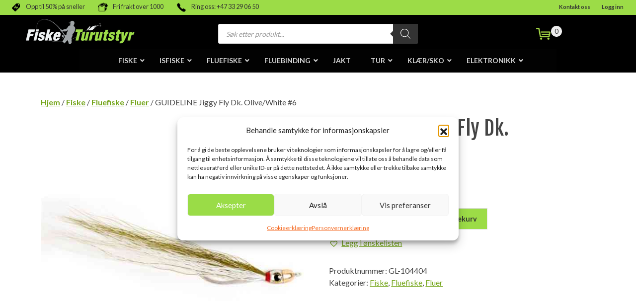

--- FILE ---
content_type: text/html; charset=UTF-8
request_url: https://fiskeogturutstyr.no/produkt/guideline-jiggy-fly-dk-olive-white-6/
body_size: 69852
content:
<!DOCTYPE html>
<html lang="nb-NO" prefix="og: https://ogp.me/ns#">
<head>
	<meta charset="UTF-8">
	<meta name="viewport" content="width=device-width, initial-scale=1" />
	<link rel="profile" href="https://gmpg.org/xfn/11" />
	<!--<link href="https://cdn.jsdelivr.net/npm/bootstrap@5.1.3/dist/css/bootstrap.min.css" rel="stylesheet" integrity="sha384-1BmE4kWBq78iYhFldvKuhfTAU6auU8tT94WrHftjDbrCEXSU1oBoqyl2QvZ6jIW3" crossorigin="anonymous">
	<script src="https://cdn.jsdelivr.net/npm/bootstrap@5.1.3/dist/js/bootstrap.bundle.min.js" integrity="sha384-ka7Sk0Gln4gmtz2MlQnikT1wXgYsOg+OMhuP+IlRH9sENBO0LRn5q+8nbTov4+1p" crossorigin="anonymous"></script> -->

	
<!-- Google Tag Manager for WordPress by gtm4wp.com -->
<script data-cfasync="false" data-pagespeed-no-defer>
	var gtm4wp_datalayer_name = "dataLayer";
	var dataLayer = dataLayer || [];
	const gtm4wp_use_sku_instead = 0;
	const gtm4wp_currency = 'NOK';
	const gtm4wp_product_per_impression = 10;
	const gtm4wp_clear_ecommerce = false;
	const gtm4wp_datalayer_max_timeout = 2000;
</script>
<!-- End Google Tag Manager for WordPress by gtm4wp.com -->
<!-- Search Engine Optimization by Rank Math - https://rankmath.com/ -->
<title>GUIDELINE Jiggy Fly Dk. Olive/White #6 &bull; Fiske- og Turutstyr AS</title>
<meta name="description" content="Jiggy Fly er Bob Popovics mønster, en høyt verdsatt autoritet innen saltvannsfiske. Dette er en svært populær flue til sjøøret, havabbor, lyr og sei. Det"/>
<meta name="robots" content="follow, index, max-snippet:-1, max-video-preview:-1, max-image-preview:large"/>
<link rel="canonical" href="https://fiskeogturutstyr.no/produkt/guideline-jiggy-fly-dk-olive-white-6/" />
<meta property="og:locale" content="nb_NO" />
<meta property="og:type" content="product" />
<meta property="og:title" content="GUIDELINE Jiggy Fly Dk. Olive/White #6 &bull; Fiske- og Turutstyr AS" />
<meta property="og:description" content="Jiggy Fly er Bob Popovics mønster, en høyt verdsatt autoritet innen saltvannsfiske. Dette er en svært populær flue til sjøøret, havabbor, lyr og sei. Det" />
<meta property="og:url" content="https://fiskeogturutstyr.no/produkt/guideline-jiggy-fly-dk-olive-white-6/" />
<meta property="og:site_name" content="Fiske- og Turutstyr AS" />
<meta property="og:updated_time" content="2026-01-13T12:33:07+01:00" />
<meta property="og:image" content="https://fiskeogturutstyr.no/wp-content/uploads/2023/03/WEB_Image_Jiggy_Fly_Dk__Olive_White__6__1044041897742863.jpeg" />
<meta property="og:image:secure_url" content="https://fiskeogturutstyr.no/wp-content/uploads/2023/03/WEB_Image_Jiggy_Fly_Dk__Olive_White__6__1044041897742863.jpeg" />
<meta property="og:image:width" content="610" />
<meta property="og:image:height" content="450" />
<meta property="og:image:alt" content="GUIDELINE Jiggy Fly Dk. Olive/White #6" />
<meta property="og:image:type" content="image/jpeg" />
<meta property="product:price:amount" content="49.00" />
<meta property="product:price:currency" content="NOK" />
<meta property="product:availability" content="instock" />
<meta name="twitter:card" content="summary_large_image" />
<meta name="twitter:title" content="GUIDELINE Jiggy Fly Dk. Olive/White #6 &bull; Fiske- og Turutstyr AS" />
<meta name="twitter:description" content="Jiggy Fly er Bob Popovics mønster, en høyt verdsatt autoritet innen saltvannsfiske. Dette er en svært populær flue til sjøøret, havabbor, lyr og sei. Det" />
<meta name="twitter:image" content="https://fiskeogturutstyr.no/wp-content/uploads/2023/03/WEB_Image_Jiggy_Fly_Dk__Olive_White__6__1044041897742863.jpeg" />
<meta name="twitter:label1" content="Price" />
<meta name="twitter:data1" content="&#107;&#114;&nbsp;49,00" />
<meta name="twitter:label2" content="Availability" />
<meta name="twitter:data2" content="8 på lager" />
<script type="application/ld+json" class="rank-math-schema">{"@context":"https://schema.org","@graph":[{"@type":"Place","@id":"https://fiskeogturutstyr.no/#place","geo":{"@type":"GeoCoordinates","latitude":"59.078007852583326","longitude":" 10.063076396379834"},"hasMap":"https://www.google.com/maps/search/?api=1&amp;query=59.078007852583326, 10.063076396379834","address":{"@type":"PostalAddress","streetAddress":"Elveveien 130","addressLocality":"Larvik","addressRegion":"Vestfold","postalCode":"3271","addressCountry":"Norway"}},{"@type":["SportingGoodsStore","Organization"],"@id":"https://fiskeogturutstyr.no/#organization","name":"Fiske- og Turutstyr AS","url":"https://fiskeogturutstyr.no","email":"akatombo","address":{"@type":"PostalAddress","streetAddress":"Elveveien 130","addressLocality":"Larvik","addressRegion":"Vestfold","postalCode":"3271","addressCountry":"Norway"},"logo":{"@type":"ImageObject","@id":"https://fiskeogturutstyr.no/#logo","url":"https://fiskeogturutstyr.no/wp-content/uploads/2023/05/logo-fiskeofturutstyr-square.png","contentUrl":"https://fiskeogturutstyr.no/wp-content/uploads/2023/05/logo-fiskeofturutstyr-square.png","caption":"Fiske- og Turutstyr AS","inLanguage":"nb-NO","width":"339","height":"339"},"priceRange":"$$","openingHours":["Monday,Tuesday,Wednesday,Thursday,Friday 10:00-18:00","Saturday 10:00-15:00"],"location":{"@id":"https://fiskeogturutstyr.no/#place"},"image":{"@id":"https://fiskeogturutstyr.no/#logo"},"telephone":"+47 33 29 06 50"},{"@type":"WebSite","@id":"https://fiskeogturutstyr.no/#website","url":"https://fiskeogturutstyr.no","name":"Fiske- og Turutstyr AS","publisher":{"@id":"https://fiskeogturutstyr.no/#organization"},"inLanguage":"nb-NO"},{"@type":"ImageObject","@id":"https://fiskeogturutstyr.no/wp-content/uploads/2023/03/WEB_Image_Jiggy_Fly_Dk__Olive_White__6__1044041897742863.jpeg?v=1690379236","url":"https://fiskeogturutstyr.no/wp-content/uploads/2023/03/WEB_Image_Jiggy_Fly_Dk__Olive_White__6__1044041897742863.jpeg?v=1690379236","width":"610","height":"450","inLanguage":"nb-NO"},{"@type":"ItemPage","@id":"https://fiskeogturutstyr.no/produkt/guideline-jiggy-fly-dk-olive-white-6/#webpage","url":"https://fiskeogturutstyr.no/produkt/guideline-jiggy-fly-dk-olive-white-6/","name":"GUIDELINE Jiggy Fly Dk. Olive/White #6 &bull; Fiske- og Turutstyr AS","datePublished":"2023-03-27T11:58:59+02:00","dateModified":"2026-01-13T12:33:07+01:00","isPartOf":{"@id":"https://fiskeogturutstyr.no/#website"},"primaryImageOfPage":{"@id":"https://fiskeogturutstyr.no/wp-content/uploads/2023/03/WEB_Image_Jiggy_Fly_Dk__Olive_White__6__1044041897742863.jpeg?v=1690379236"},"inLanguage":"nb-NO"},{"@type":"Product","name":"GUIDELINE Jiggy Fly Dk. Olive/White #6 &bull; Fiske- og Turutstyr AS","description":"Jiggy Fly er Bob Popovics m\u00f8nster, en h\u00f8yt verdsatt autoritet innen saltvannsfiske. Dette er en sv\u00e6rt popul\u00e6r flue til sj\u00f8\u00f8ret, havabbor, lyr og sei. Det meste som sv\u00f8mmer i havet liker Jiggy!. Men det er ogs\u00e5 en meget god flue til storabbor.","sku":"GL-104404","category":"Fiske","mainEntityOfPage":{"@id":"https://fiskeogturutstyr.no/produkt/guideline-jiggy-fly-dk-olive-white-6/#webpage"},"image":[{"@type":"ImageObject","url":"https://fiskeogturutstyr.no/wp-content/uploads/2023/03/WEB_Image_Jiggy_Fly_Dk__Olive_White__6__1044041897742863.jpeg?v=1690379236","height":"450","width":"610"}],"offers":{"@type":"Offer","price":"49.00","priceCurrency":"NOK","priceValidUntil":"2030-11-11","availability":"http://schema.org/InStock","itemCondition":"NewCondition","url":"https://fiskeogturutstyr.no/produkt/guideline-jiggy-fly-dk-olive-white-6/","seller":{"@type":"Organization","@id":"https://fiskeogturutstyr.no/","name":"Fiske- og Turutstyr AS","url":"https://fiskeogturutstyr.no","logo":"https://fiskeogturutstyr.no/wp-content/uploads/2023/05/logo-fiskeofturutstyr-square.png"},"priceSpecification":{"price":"49.00","priceCurrency":"NOK","valueAddedTaxIncluded":"true"}},"additionalProperty":[{"@type":"PropertyValue","name":"pa_produsent","value":"Guideline"}],"@id":"https://fiskeogturutstyr.no/produkt/guideline-jiggy-fly-dk-olive-white-6/#richSnippet"}]}</script>
<!-- /Rank Math WordPress SEO plugin -->

<link rel="alternate" type="application/rss+xml" title="Fiske- og Turutstyr AS &raquo; strøm" href="https://fiskeogturutstyr.no/feed/" />
<link rel="alternate" type="application/rss+xml" title="Fiske- og Turutstyr AS &raquo; kommentarstrøm" href="https://fiskeogturutstyr.no/comments/feed/" />
<link rel="alternate" title="oEmbed (JSON)" type="application/json+oembed" href="https://fiskeogturutstyr.no/wp-json/oembed/1.0/embed?url=https%3A%2F%2Ffiskeogturutstyr.no%2Fprodukt%2Fguideline-jiggy-fly-dk-olive-white-6%2F" />
<link rel="alternate" title="oEmbed (XML)" type="text/xml+oembed" href="https://fiskeogturutstyr.no/wp-json/oembed/1.0/embed?url=https%3A%2F%2Ffiskeogturutstyr.no%2Fprodukt%2Fguideline-jiggy-fly-dk-olive-white-6%2F&#038;format=xml" />
<style id='wp-img-auto-sizes-contain-inline-css' type='text/css'>
img:is([sizes=auto i],[sizes^="auto," i]){contain-intrinsic-size:3000px 1500px}
/*# sourceURL=wp-img-auto-sizes-contain-inline-css */
</style>
<link rel='stylesheet' id='font-awesome-css' href='https://fiskeogturutstyr.no/wp-content/plugins/woocommerce-ajax-filters/berocket/assets/css/font-awesome.min.css?ver=1949fc9eea320b8f9b270065f6b12681&#038;v=1768462953' type='text/css' media='all' />
<style id='font-awesome-inline-css' type='text/css'>
[data-font="FontAwesome"]:before {font-family: 'FontAwesome' !important;content: attr(data-icon) !important;speak: none !important;font-weight: normal !important;font-variant: normal !important;text-transform: none !important;line-height: 1 !important;font-style: normal !important;-webkit-font-smoothing: antialiased !important;-moz-osx-font-smoothing: grayscale !important;}
/*# sourceURL=font-awesome-inline-css */
</style>
<link rel='stylesheet' id='berocket_aapf_widget-style-css' href='https://fiskeogturutstyr.no/wp-content/plugins/woocommerce-ajax-filters/assets/frontend/css/fullmain.min.css?ver=3.1.9.6&#038;v=1768462953' type='text/css' media='all' />
<style id='wp-emoji-styles-inline-css' type='text/css'>

	img.wp-smiley, img.emoji {
		display: inline !important;
		border: none !important;
		box-shadow: none !important;
		height: 1em !important;
		width: 1em !important;
		margin: 0 0.07em !important;
		vertical-align: -0.1em !important;
		background: none !important;
		padding: 0 !important;
	}
/*# sourceURL=wp-emoji-styles-inline-css */
</style>
<link rel='stylesheet' id='wp-block-library-css' href='https://fiskeogturutstyr.no/wp-includes/css/dist/block-library/style.min.css?ver=1949fc9eea320b8f9b270065f6b12681' type='text/css' media='all' />
<style id='wp-block-heading-inline-css' type='text/css'>
h1:where(.wp-block-heading).has-background,h2:where(.wp-block-heading).has-background,h3:where(.wp-block-heading).has-background,h4:where(.wp-block-heading).has-background,h5:where(.wp-block-heading).has-background,h6:where(.wp-block-heading).has-background{padding:1.25em 2.375em}h1.has-text-align-left[style*=writing-mode]:where([style*=vertical-lr]),h1.has-text-align-right[style*=writing-mode]:where([style*=vertical-rl]),h2.has-text-align-left[style*=writing-mode]:where([style*=vertical-lr]),h2.has-text-align-right[style*=writing-mode]:where([style*=vertical-rl]),h3.has-text-align-left[style*=writing-mode]:where([style*=vertical-lr]),h3.has-text-align-right[style*=writing-mode]:where([style*=vertical-rl]),h4.has-text-align-left[style*=writing-mode]:where([style*=vertical-lr]),h4.has-text-align-right[style*=writing-mode]:where([style*=vertical-rl]),h5.has-text-align-left[style*=writing-mode]:where([style*=vertical-lr]),h5.has-text-align-right[style*=writing-mode]:where([style*=vertical-rl]),h6.has-text-align-left[style*=writing-mode]:where([style*=vertical-lr]),h6.has-text-align-right[style*=writing-mode]:where([style*=vertical-rl]){rotate:180deg}
/*# sourceURL=https://fiskeogturutstyr.no/wp-includes/blocks/heading/style.min.css */
</style>
<style id='wp-block-image-inline-css' type='text/css'>
.wp-block-image>a,.wp-block-image>figure>a{display:inline-block}.wp-block-image img{box-sizing:border-box;height:auto;max-width:100%;vertical-align:bottom}@media not (prefers-reduced-motion){.wp-block-image img.hide{visibility:hidden}.wp-block-image img.show{animation:show-content-image .4s}}.wp-block-image[style*=border-radius] img,.wp-block-image[style*=border-radius]>a{border-radius:inherit}.wp-block-image.has-custom-border img{box-sizing:border-box}.wp-block-image.aligncenter{text-align:center}.wp-block-image.alignfull>a,.wp-block-image.alignwide>a{width:100%}.wp-block-image.alignfull img,.wp-block-image.alignwide img{height:auto;width:100%}.wp-block-image .aligncenter,.wp-block-image .alignleft,.wp-block-image .alignright,.wp-block-image.aligncenter,.wp-block-image.alignleft,.wp-block-image.alignright{display:table}.wp-block-image .aligncenter>figcaption,.wp-block-image .alignleft>figcaption,.wp-block-image .alignright>figcaption,.wp-block-image.aligncenter>figcaption,.wp-block-image.alignleft>figcaption,.wp-block-image.alignright>figcaption{caption-side:bottom;display:table-caption}.wp-block-image .alignleft{float:left;margin:.5em 1em .5em 0}.wp-block-image .alignright{float:right;margin:.5em 0 .5em 1em}.wp-block-image .aligncenter{margin-left:auto;margin-right:auto}.wp-block-image :where(figcaption){margin-bottom:1em;margin-top:.5em}.wp-block-image.is-style-circle-mask img{border-radius:9999px}@supports ((-webkit-mask-image:none) or (mask-image:none)) or (-webkit-mask-image:none){.wp-block-image.is-style-circle-mask img{border-radius:0;-webkit-mask-image:url('data:image/svg+xml;utf8,<svg viewBox="0 0 100 100" xmlns="http://www.w3.org/2000/svg"><circle cx="50" cy="50" r="50"/></svg>');mask-image:url('data:image/svg+xml;utf8,<svg viewBox="0 0 100 100" xmlns="http://www.w3.org/2000/svg"><circle cx="50" cy="50" r="50"/></svg>');mask-mode:alpha;-webkit-mask-position:center;mask-position:center;-webkit-mask-repeat:no-repeat;mask-repeat:no-repeat;-webkit-mask-size:contain;mask-size:contain}}:root :where(.wp-block-image.is-style-rounded img,.wp-block-image .is-style-rounded img){border-radius:9999px}.wp-block-image figure{margin:0}.wp-lightbox-container{display:flex;flex-direction:column;position:relative}.wp-lightbox-container img{cursor:zoom-in}.wp-lightbox-container img:hover+button{opacity:1}.wp-lightbox-container button{align-items:center;backdrop-filter:blur(16px) saturate(180%);background-color:#5a5a5a40;border:none;border-radius:4px;cursor:zoom-in;display:flex;height:20px;justify-content:center;opacity:0;padding:0;position:absolute;right:16px;text-align:center;top:16px;width:20px;z-index:100}@media not (prefers-reduced-motion){.wp-lightbox-container button{transition:opacity .2s ease}}.wp-lightbox-container button:focus-visible{outline:3px auto #5a5a5a40;outline:3px auto -webkit-focus-ring-color;outline-offset:3px}.wp-lightbox-container button:hover{cursor:pointer;opacity:1}.wp-lightbox-container button:focus{opacity:1}.wp-lightbox-container button:focus,.wp-lightbox-container button:hover,.wp-lightbox-container button:not(:hover):not(:active):not(.has-background){background-color:#5a5a5a40;border:none}.wp-lightbox-overlay{box-sizing:border-box;cursor:zoom-out;height:100vh;left:0;overflow:hidden;position:fixed;top:0;visibility:hidden;width:100%;z-index:100000}.wp-lightbox-overlay .close-button{align-items:center;cursor:pointer;display:flex;justify-content:center;min-height:40px;min-width:40px;padding:0;position:absolute;right:calc(env(safe-area-inset-right) + 16px);top:calc(env(safe-area-inset-top) + 16px);z-index:5000000}.wp-lightbox-overlay .close-button:focus,.wp-lightbox-overlay .close-button:hover,.wp-lightbox-overlay .close-button:not(:hover):not(:active):not(.has-background){background:none;border:none}.wp-lightbox-overlay .lightbox-image-container{height:var(--wp--lightbox-container-height);left:50%;overflow:hidden;position:absolute;top:50%;transform:translate(-50%,-50%);transform-origin:top left;width:var(--wp--lightbox-container-width);z-index:9999999999}.wp-lightbox-overlay .wp-block-image{align-items:center;box-sizing:border-box;display:flex;height:100%;justify-content:center;margin:0;position:relative;transform-origin:0 0;width:100%;z-index:3000000}.wp-lightbox-overlay .wp-block-image img{height:var(--wp--lightbox-image-height);min-height:var(--wp--lightbox-image-height);min-width:var(--wp--lightbox-image-width);width:var(--wp--lightbox-image-width)}.wp-lightbox-overlay .wp-block-image figcaption{display:none}.wp-lightbox-overlay button{background:none;border:none}.wp-lightbox-overlay .scrim{background-color:#fff;height:100%;opacity:.9;position:absolute;width:100%;z-index:2000000}.wp-lightbox-overlay.active{visibility:visible}@media not (prefers-reduced-motion){.wp-lightbox-overlay.active{animation:turn-on-visibility .25s both}.wp-lightbox-overlay.active img{animation:turn-on-visibility .35s both}.wp-lightbox-overlay.show-closing-animation:not(.active){animation:turn-off-visibility .35s both}.wp-lightbox-overlay.show-closing-animation:not(.active) img{animation:turn-off-visibility .25s both}.wp-lightbox-overlay.zoom.active{animation:none;opacity:1;visibility:visible}.wp-lightbox-overlay.zoom.active .lightbox-image-container{animation:lightbox-zoom-in .4s}.wp-lightbox-overlay.zoom.active .lightbox-image-container img{animation:none}.wp-lightbox-overlay.zoom.active .scrim{animation:turn-on-visibility .4s forwards}.wp-lightbox-overlay.zoom.show-closing-animation:not(.active){animation:none}.wp-lightbox-overlay.zoom.show-closing-animation:not(.active) .lightbox-image-container{animation:lightbox-zoom-out .4s}.wp-lightbox-overlay.zoom.show-closing-animation:not(.active) .lightbox-image-container img{animation:none}.wp-lightbox-overlay.zoom.show-closing-animation:not(.active) .scrim{animation:turn-off-visibility .4s forwards}}@keyframes show-content-image{0%{visibility:hidden}99%{visibility:hidden}to{visibility:visible}}@keyframes turn-on-visibility{0%{opacity:0}to{opacity:1}}@keyframes turn-off-visibility{0%{opacity:1;visibility:visible}99%{opacity:0;visibility:visible}to{opacity:0;visibility:hidden}}@keyframes lightbox-zoom-in{0%{transform:translate(calc((-100vw + var(--wp--lightbox-scrollbar-width))/2 + var(--wp--lightbox-initial-left-position)),calc(-50vh + var(--wp--lightbox-initial-top-position))) scale(var(--wp--lightbox-scale))}to{transform:translate(-50%,-50%) scale(1)}}@keyframes lightbox-zoom-out{0%{transform:translate(-50%,-50%) scale(1);visibility:visible}99%{visibility:visible}to{transform:translate(calc((-100vw + var(--wp--lightbox-scrollbar-width))/2 + var(--wp--lightbox-initial-left-position)),calc(-50vh + var(--wp--lightbox-initial-top-position))) scale(var(--wp--lightbox-scale));visibility:hidden}}
/*# sourceURL=https://fiskeogturutstyr.no/wp-includes/blocks/image/style.min.css */
</style>
<style id='wp-block-list-inline-css' type='text/css'>
ol,ul{box-sizing:border-box}:root :where(.wp-block-list.has-background){padding:1.25em 2.375em}
/*# sourceURL=https://fiskeogturutstyr.no/wp-includes/blocks/list/style.min.css */
</style>
<style id='wp-block-paragraph-inline-css' type='text/css'>
.is-small-text{font-size:.875em}.is-regular-text{font-size:1em}.is-large-text{font-size:2.25em}.is-larger-text{font-size:3em}.has-drop-cap:not(:focus):first-letter{float:left;font-size:8.4em;font-style:normal;font-weight:100;line-height:.68;margin:.05em .1em 0 0;text-transform:uppercase}body.rtl .has-drop-cap:not(:focus):first-letter{float:none;margin-left:.1em}p.has-drop-cap.has-background{overflow:hidden}:root :where(p.has-background){padding:1.25em 2.375em}:where(p.has-text-color:not(.has-link-color)) a{color:inherit}p.has-text-align-left[style*="writing-mode:vertical-lr"],p.has-text-align-right[style*="writing-mode:vertical-rl"]{rotate:180deg}
/*# sourceURL=https://fiskeogturutstyr.no/wp-includes/blocks/paragraph/style.min.css */
</style>
<link rel='stylesheet' id='wc-blocks-style-css' href='https://fiskeogturutstyr.no/wp-content/plugins/woocommerce/assets/client/blocks/wc-blocks.css?ver=wc-10.4.3&#038;v=1766440522' type='text/css' media='all' />
<style id='global-styles-inline-css' type='text/css'>
:root{--wp--preset--aspect-ratio--square: 1;--wp--preset--aspect-ratio--4-3: 4/3;--wp--preset--aspect-ratio--3-4: 3/4;--wp--preset--aspect-ratio--3-2: 3/2;--wp--preset--aspect-ratio--2-3: 2/3;--wp--preset--aspect-ratio--16-9: 16/9;--wp--preset--aspect-ratio--9-16: 9/16;--wp--preset--color--black: #000000;--wp--preset--color--cyan-bluish-gray: #abb8c3;--wp--preset--color--white: #ffffff;--wp--preset--color--pale-pink: #f78da7;--wp--preset--color--vivid-red: #cf2e2e;--wp--preset--color--luminous-vivid-orange: #ff6900;--wp--preset--color--luminous-vivid-amber: #fcb900;--wp--preset--color--light-green-cyan: #7bdcb5;--wp--preset--color--vivid-green-cyan: #00d084;--wp--preset--color--pale-cyan-blue: #8ed1fc;--wp--preset--color--vivid-cyan-blue: #0693e3;--wp--preset--color--vivid-purple: #9b51e0;--wp--preset--gradient--vivid-cyan-blue-to-vivid-purple: linear-gradient(135deg,rgb(6,147,227) 0%,rgb(155,81,224) 100%);--wp--preset--gradient--light-green-cyan-to-vivid-green-cyan: linear-gradient(135deg,rgb(122,220,180) 0%,rgb(0,208,130) 100%);--wp--preset--gradient--luminous-vivid-amber-to-luminous-vivid-orange: linear-gradient(135deg,rgb(252,185,0) 0%,rgb(255,105,0) 100%);--wp--preset--gradient--luminous-vivid-orange-to-vivid-red: linear-gradient(135deg,rgb(255,105,0) 0%,rgb(207,46,46) 100%);--wp--preset--gradient--very-light-gray-to-cyan-bluish-gray: linear-gradient(135deg,rgb(238,238,238) 0%,rgb(169,184,195) 100%);--wp--preset--gradient--cool-to-warm-spectrum: linear-gradient(135deg,rgb(74,234,220) 0%,rgb(151,120,209) 20%,rgb(207,42,186) 40%,rgb(238,44,130) 60%,rgb(251,105,98) 80%,rgb(254,248,76) 100%);--wp--preset--gradient--blush-light-purple: linear-gradient(135deg,rgb(255,206,236) 0%,rgb(152,150,240) 100%);--wp--preset--gradient--blush-bordeaux: linear-gradient(135deg,rgb(254,205,165) 0%,rgb(254,45,45) 50%,rgb(107,0,62) 100%);--wp--preset--gradient--luminous-dusk: linear-gradient(135deg,rgb(255,203,112) 0%,rgb(199,81,192) 50%,rgb(65,88,208) 100%);--wp--preset--gradient--pale-ocean: linear-gradient(135deg,rgb(255,245,203) 0%,rgb(182,227,212) 50%,rgb(51,167,181) 100%);--wp--preset--gradient--electric-grass: linear-gradient(135deg,rgb(202,248,128) 0%,rgb(113,206,126) 100%);--wp--preset--gradient--midnight: linear-gradient(135deg,rgb(2,3,129) 0%,rgb(40,116,252) 100%);--wp--preset--font-size--small: 13px;--wp--preset--font-size--medium: 20px;--wp--preset--font-size--large: 36px;--wp--preset--font-size--x-large: 42px;--wp--preset--spacing--20: 0.44rem;--wp--preset--spacing--30: 0.67rem;--wp--preset--spacing--40: 1rem;--wp--preset--spacing--50: 1.5rem;--wp--preset--spacing--60: 2.25rem;--wp--preset--spacing--70: 3.38rem;--wp--preset--spacing--80: 5.06rem;--wp--preset--shadow--natural: 6px 6px 9px rgba(0, 0, 0, 0.2);--wp--preset--shadow--deep: 12px 12px 50px rgba(0, 0, 0, 0.4);--wp--preset--shadow--sharp: 6px 6px 0px rgba(0, 0, 0, 0.2);--wp--preset--shadow--outlined: 6px 6px 0px -3px rgb(255, 255, 255), 6px 6px rgb(0, 0, 0);--wp--preset--shadow--crisp: 6px 6px 0px rgb(0, 0, 0);}:where(.is-layout-flex){gap: 0.5em;}:where(.is-layout-grid){gap: 0.5em;}body .is-layout-flex{display: flex;}.is-layout-flex{flex-wrap: wrap;align-items: center;}.is-layout-flex > :is(*, div){margin: 0;}body .is-layout-grid{display: grid;}.is-layout-grid > :is(*, div){margin: 0;}:where(.wp-block-columns.is-layout-flex){gap: 2em;}:where(.wp-block-columns.is-layout-grid){gap: 2em;}:where(.wp-block-post-template.is-layout-flex){gap: 1.25em;}:where(.wp-block-post-template.is-layout-grid){gap: 1.25em;}.has-black-color{color: var(--wp--preset--color--black) !important;}.has-cyan-bluish-gray-color{color: var(--wp--preset--color--cyan-bluish-gray) !important;}.has-white-color{color: var(--wp--preset--color--white) !important;}.has-pale-pink-color{color: var(--wp--preset--color--pale-pink) !important;}.has-vivid-red-color{color: var(--wp--preset--color--vivid-red) !important;}.has-luminous-vivid-orange-color{color: var(--wp--preset--color--luminous-vivid-orange) !important;}.has-luminous-vivid-amber-color{color: var(--wp--preset--color--luminous-vivid-amber) !important;}.has-light-green-cyan-color{color: var(--wp--preset--color--light-green-cyan) !important;}.has-vivid-green-cyan-color{color: var(--wp--preset--color--vivid-green-cyan) !important;}.has-pale-cyan-blue-color{color: var(--wp--preset--color--pale-cyan-blue) !important;}.has-vivid-cyan-blue-color{color: var(--wp--preset--color--vivid-cyan-blue) !important;}.has-vivid-purple-color{color: var(--wp--preset--color--vivid-purple) !important;}.has-black-background-color{background-color: var(--wp--preset--color--black) !important;}.has-cyan-bluish-gray-background-color{background-color: var(--wp--preset--color--cyan-bluish-gray) !important;}.has-white-background-color{background-color: var(--wp--preset--color--white) !important;}.has-pale-pink-background-color{background-color: var(--wp--preset--color--pale-pink) !important;}.has-vivid-red-background-color{background-color: var(--wp--preset--color--vivid-red) !important;}.has-luminous-vivid-orange-background-color{background-color: var(--wp--preset--color--luminous-vivid-orange) !important;}.has-luminous-vivid-amber-background-color{background-color: var(--wp--preset--color--luminous-vivid-amber) !important;}.has-light-green-cyan-background-color{background-color: var(--wp--preset--color--light-green-cyan) !important;}.has-vivid-green-cyan-background-color{background-color: var(--wp--preset--color--vivid-green-cyan) !important;}.has-pale-cyan-blue-background-color{background-color: var(--wp--preset--color--pale-cyan-blue) !important;}.has-vivid-cyan-blue-background-color{background-color: var(--wp--preset--color--vivid-cyan-blue) !important;}.has-vivid-purple-background-color{background-color: var(--wp--preset--color--vivid-purple) !important;}.has-black-border-color{border-color: var(--wp--preset--color--black) !important;}.has-cyan-bluish-gray-border-color{border-color: var(--wp--preset--color--cyan-bluish-gray) !important;}.has-white-border-color{border-color: var(--wp--preset--color--white) !important;}.has-pale-pink-border-color{border-color: var(--wp--preset--color--pale-pink) !important;}.has-vivid-red-border-color{border-color: var(--wp--preset--color--vivid-red) !important;}.has-luminous-vivid-orange-border-color{border-color: var(--wp--preset--color--luminous-vivid-orange) !important;}.has-luminous-vivid-amber-border-color{border-color: var(--wp--preset--color--luminous-vivid-amber) !important;}.has-light-green-cyan-border-color{border-color: var(--wp--preset--color--light-green-cyan) !important;}.has-vivid-green-cyan-border-color{border-color: var(--wp--preset--color--vivid-green-cyan) !important;}.has-pale-cyan-blue-border-color{border-color: var(--wp--preset--color--pale-cyan-blue) !important;}.has-vivid-cyan-blue-border-color{border-color: var(--wp--preset--color--vivid-cyan-blue) !important;}.has-vivid-purple-border-color{border-color: var(--wp--preset--color--vivid-purple) !important;}.has-vivid-cyan-blue-to-vivid-purple-gradient-background{background: var(--wp--preset--gradient--vivid-cyan-blue-to-vivid-purple) !important;}.has-light-green-cyan-to-vivid-green-cyan-gradient-background{background: var(--wp--preset--gradient--light-green-cyan-to-vivid-green-cyan) !important;}.has-luminous-vivid-amber-to-luminous-vivid-orange-gradient-background{background: var(--wp--preset--gradient--luminous-vivid-amber-to-luminous-vivid-orange) !important;}.has-luminous-vivid-orange-to-vivid-red-gradient-background{background: var(--wp--preset--gradient--luminous-vivid-orange-to-vivid-red) !important;}.has-very-light-gray-to-cyan-bluish-gray-gradient-background{background: var(--wp--preset--gradient--very-light-gray-to-cyan-bluish-gray) !important;}.has-cool-to-warm-spectrum-gradient-background{background: var(--wp--preset--gradient--cool-to-warm-spectrum) !important;}.has-blush-light-purple-gradient-background{background: var(--wp--preset--gradient--blush-light-purple) !important;}.has-blush-bordeaux-gradient-background{background: var(--wp--preset--gradient--blush-bordeaux) !important;}.has-luminous-dusk-gradient-background{background: var(--wp--preset--gradient--luminous-dusk) !important;}.has-pale-ocean-gradient-background{background: var(--wp--preset--gradient--pale-ocean) !important;}.has-electric-grass-gradient-background{background: var(--wp--preset--gradient--electric-grass) !important;}.has-midnight-gradient-background{background: var(--wp--preset--gradient--midnight) !important;}.has-small-font-size{font-size: var(--wp--preset--font-size--small) !important;}.has-medium-font-size{font-size: var(--wp--preset--font-size--medium) !important;}.has-large-font-size{font-size: var(--wp--preset--font-size--large) !important;}.has-x-large-font-size{font-size: var(--wp--preset--font-size--x-large) !important;}
/*# sourceURL=global-styles-inline-css */
</style>

<style id='classic-theme-styles-inline-css' type='text/css'>
/*! This file is auto-generated */
.wp-block-button__link{color:#fff;background-color:#32373c;border-radius:9999px;box-shadow:none;text-decoration:none;padding:calc(.667em + 2px) calc(1.333em + 2px);font-size:1.125em}.wp-block-file__button{background:#32373c;color:#fff;text-decoration:none}
/*# sourceURL=/wp-includes/css/classic-themes.min.css */
</style>
<link rel='stylesheet' id='pwgc-wc-blocks-style-css' href='https://fiskeogturutstyr.no/wp-content/plugins/pw-woocommerce-gift-cards/assets/css/blocks.css?ver=2.29&#038;v=1768462855' type='text/css' media='all' />
<link rel='stylesheet' id='mailerlite_forms.css-css' href='https://fiskeogturutstyr.no/wp-content/plugins/official-mailerlite-sign-up-forms/assets/css/mailerlite_forms.css?ver=1.7.18&#038;v=1766050138' type='text/css' media='all' />
<link rel='stylesheet' id='recently-viewed-products-for-woocommerce-css' href='https://fiskeogturutstyr.no/wp-content/plugins/recently-viewed-products-for-woocommerce/public/css/recently-viewed-products-for-woocommerce-public.css?ver=2.0.0&#038;v=1734419326' type='text/css' media='all' />
<link rel='stylesheet' id='photoswipe-css' href='https://fiskeogturutstyr.no/wp-content/plugins/woocommerce/assets/css/photoswipe/photoswipe.min.css?ver=10.4.3&#038;v=1766440522' type='text/css' media='all' />
<link rel='stylesheet' id='photoswipe-default-skin-css' href='https://fiskeogturutstyr.no/wp-content/plugins/woocommerce/assets/css/photoswipe/default-skin/default-skin.min.css?ver=10.4.3&#038;v=1766440522' type='text/css' media='all' />
<link rel='stylesheet' id='woocommerce-layout-css' href='https://fiskeogturutstyr.no/wp-content/plugins/woocommerce/assets/css/woocommerce-layout.css?ver=10.4.3&#038;v=1766440522' type='text/css' media='all' />
<link rel='stylesheet' id='woocommerce-smallscreen-css' href='https://fiskeogturutstyr.no/wp-content/plugins/woocommerce/assets/css/woocommerce-smallscreen.css?ver=10.4.3&#038;v=1766440522' type='text/css' media='only screen and (max-width: 768px)' />
<link rel='stylesheet' id='woocommerce-general-css' href='https://fiskeogturutstyr.no/wp-content/plugins/woocommerce/assets/css/woocommerce.css?ver=10.4.3&#038;v=1766440522' type='text/css' media='all' />
<style id='woocommerce-inline-inline-css' type='text/css'>
.woocommerce form .form-row .required { visibility: visible; }
/*# sourceURL=woocommerce-inline-inline-css */
</style>
<link rel='stylesheet' id='cmplz-general-css' href='https://fiskeogturutstyr.no/wp-content/plugins/complianz-gdpr-premium/assets/css/cookieblocker.min.css?ver=1762847066&#038;v=1762847066' type='text/css' media='all' />
<link rel='stylesheet' id='wppopups-base-css' href='https://fiskeogturutstyr.no/wp-content/plugins/wp-popups-lite/src/assets/css/wppopups-base.css?ver=2.2.0.3&#038;v=1740049964' type='text/css' media='all' />
<link rel='stylesheet' id='yith-infs-style-css' href='https://fiskeogturutstyr.no/wp-content/plugins/yith-infinite-scrolling/assets/css/frontend.css?ver=2.4.0&#038;v=1765266008' type='text/css' media='all' />
<link rel='stylesheet' id='dgwt-wcas-style-css' href='https://fiskeogturutstyr.no/wp-content/plugins/ajax-search-for-woocommerce-premium/assets/css/style.min.css?ver=1.32.2&#038;v=1768462853' type='text/css' media='all' />
<link rel='preload' as='font' type='font/woff2' crossorigin='anonymous' id='tinvwl-webfont-font-css' href='https://fiskeogturutstyr.no/wp-content/plugins/ti-woocommerce-wishlist/assets/fonts/tinvwl-webfont.woff2?ver=xu2uyi&#038;v=1765265995'  media='all' />
<link rel='stylesheet' id='tinvwl-webfont-css' href='https://fiskeogturutstyr.no/wp-content/plugins/ti-woocommerce-wishlist/assets/css/webfont.min.css?ver=2.11.1&#038;v=1765265995' type='text/css' media='all' />
<link rel='stylesheet' id='tinvwl-css' href='https://fiskeogturutstyr.no/wp-content/plugins/ti-woocommerce-wishlist/assets/css/public.min.css?ver=2.11.1&#038;v=1765265995' type='text/css' media='all' />
<link rel='stylesheet' id='bootstrap-css-css' href='https://fiskeogturutstyr.no/wp-content/themes/akatombo-2-0/inc/bootstrap.min.css?ver=1949fc9eea320b8f9b270065f6b12681&#038;v=1680699935' type='text/css' media='all' />
<link rel='stylesheet' id='akatombo-style-css' href='https://fiskeogturutstyr.no/wp-content/themes/akatombo-2-0/style.css?ver=1758020751&#038;v=1758020751' type='text/css' media='all' />
<link rel='stylesheet' id='fontawsome-css-css' href='https://fiskeogturutstyr.no/wp-content/themes/akatombo-2-0/inc/fontawesome//css/all.css?ver=1949fc9eea320b8f9b270065f6b12681&#038;v=1680699942' type='text/css' media='all' />
<link rel='stylesheet' id='flexslider-css-css' href='https://fiskeogturutstyr.no/wp-content/themes/akatombo-2-0/inc/flexslider/flexslider.css?ver=1949fc9eea320b8f9b270065f6b12681&#038;v=1680699938' type='text/css' media='all' />
<link rel='stylesheet' id='ubermenu-css' href='https://fiskeogturutstyr.no/wp-content/plugins/ubermenu/pro/assets/css/ubermenu.min.css?ver=3.8.1&#038;v=1691053861' type='text/css' media='all' />
<link rel='stylesheet' id='ubermenu-grey-white-css' href='https://fiskeogturutstyr.no/wp-content/plugins/ubermenu/assets/css/skins/blackwhite.css?ver=1949fc9eea320b8f9b270065f6b12681&#038;v=1691053861' type='text/css' media='all' />
<link rel='stylesheet' id='ubermenu-font-awesome-all-css' href='https://fiskeogturutstyr.no/wp-content/plugins/ubermenu/assets/fontawesome/css/all.min.css?ver=1949fc9eea320b8f9b270065f6b12681&#038;v=1691053861' type='text/css' media='all' />
<link rel='stylesheet' id='nickx-nfancybox-css-css' href='https://fiskeogturutstyr.no/wp-content/plugins/product-video-gallery-slider-for-woocommerce/public/css/fancybox.css?ver=1.5.1.5&#038;v=1752681749' type='text/css' media='all' />
<link rel='stylesheet' id='nickx-swiper-css-css' href='https://fiskeogturutstyr.no/wp-content/plugins/product-video-gallery-slider-for-woocommerce/public/css/swiper-bundle.min.css?ver=1.5.1.5&#038;v=1752681749' type='text/css' media='all' />
<link rel='stylesheet' id='nickx-front-css-css' href='https://fiskeogturutstyr.no/wp-content/plugins/product-video-gallery-slider-for-woocommerce/public/css/nickx-front.css?ver=1.5.1.5&#038;v=1752681749' type='text/css' media='all' />
<link rel='stylesheet' id='woo_discount_pro_style-css' href='https://fiskeogturutstyr.no/wp-content/plugins/woo-discount-rules-pro/Assets/Css/awdr_style.css?ver=2.6.13&#038;v=1761036029' type='text/css' media='all' />
<script type="text/javascript" src="https://fiskeogturutstyr.no/wp-includes/js/jquery/jquery.min.js?ver=3.7.1" id="jquery-core-js"></script>
<script type="text/javascript" src="https://fiskeogturutstyr.no/wp-includes/js/jquery/jquery-migrate.min.js?ver=3.4.1" id="jquery-migrate-js"></script>
<script type="text/javascript" src="https://fiskeogturutstyr.no/wp-content/plugins/dynamic-menu-pro/js/custom.js?ver=1&amp;v=1715667407" id="custom_js-js"></script>
<script type="text/javascript" src="https://fiskeogturutstyr.no/wp-content/plugins/recently-viewed-products-for-woocommerce/public/js/recently-viewed-products-for-woocommerce-public.js?ver=2.0.0&amp;v=1734419326" id="recently-viewed-products-for-woocommerce-js"></script>
<script type="text/javascript" src="https://fiskeogturutstyr.no/wp-content/plugins/woocommerce/assets/js/jquery-blockui/jquery.blockUI.min.js?ver=2.7.0-wc.10.4.3&amp;v=1766440523" id="wc-jquery-blockui-js" data-wp-strategy="defer"></script>
<script type="text/javascript" id="wc-add-to-cart-js-extra">
/* <![CDATA[ */
var wc_add_to_cart_params = {"ajax_url":"/wp-admin/admin-ajax.php","wc_ajax_url":"/?wc-ajax=%%endpoint%%","i18n_view_cart":"Vis handlekurv","cart_url":"https://fiskeogturutstyr.no/handlekurv/","is_cart":"","cart_redirect_after_add":"no"};
//# sourceURL=wc-add-to-cart-js-extra
/* ]]> */
</script>
<script type="text/javascript" src="https://fiskeogturutstyr.no/wp-content/plugins/woocommerce/assets/js/frontend/add-to-cart.min.js?ver=10.4.3&amp;v=1766440523" id="wc-add-to-cart-js" defer="defer" data-wp-strategy="defer"></script>
<script type="text/javascript" src="https://fiskeogturutstyr.no/wp-content/plugins/woocommerce/assets/js/zoom/jquery.zoom.min.js?ver=1.7.21-wc.10.4.3&amp;v=1766440523" id="wc-zoom-js" defer="defer" data-wp-strategy="defer"></script>
<script type="text/javascript" src="https://fiskeogturutstyr.no/wp-content/plugins/woocommerce/assets/js/flexslider/jquery.flexslider.min.js?ver=2.7.2-wc.10.4.3&amp;v=1766440523" id="wc-flexslider-js" defer="defer" data-wp-strategy="defer"></script>
<script type="text/javascript" src="https://fiskeogturutstyr.no/wp-content/plugins/woocommerce/assets/js/photoswipe/photoswipe.min.js?ver=4.1.1-wc.10.4.3&amp;v=1766440523" id="wc-photoswipe-js" defer="defer" data-wp-strategy="defer"></script>
<script type="text/javascript" src="https://fiskeogturutstyr.no/wp-content/plugins/woocommerce/assets/js/photoswipe/photoswipe-ui-default.min.js?ver=4.1.1-wc.10.4.3&amp;v=1766440523" id="wc-photoswipe-ui-default-js" defer="defer" data-wp-strategy="defer"></script>
<script type="text/javascript" id="wc-single-product-js-extra">
/* <![CDATA[ */
var wc_single_product_params = {"i18n_required_rating_text":"Vennligst velg en vurdering","i18n_rating_options":["1 av 5 stjerner","2 av 5 stjerner","3 av 5 stjerner","4 av 5 stjerner","5 av 5 stjerner"],"i18n_product_gallery_trigger_text":"Se bildegalleri i fullskjerm","review_rating_required":"yes","flexslider":{"rtl":false,"animation":"slide","smoothHeight":true,"directionNav":false,"controlNav":"thumbnails","slideshow":false,"animationSpeed":500,"animationLoop":false,"allowOneSlide":false},"zoom_enabled":"1","zoom_options":[],"photoswipe_enabled":"1","photoswipe_options":{"shareEl":false,"closeOnScroll":false,"history":false,"hideAnimationDuration":0,"showAnimationDuration":0},"flexslider_enabled":"1"};
//# sourceURL=wc-single-product-js-extra
/* ]]> */
</script>
<script type="text/javascript" src="https://fiskeogturutstyr.no/wp-content/plugins/woocommerce/assets/js/frontend/single-product.min.js?ver=10.4.3&amp;v=1766440523" id="wc-single-product-js" defer="defer" data-wp-strategy="defer"></script>
<script type="text/javascript" src="https://fiskeogturutstyr.no/wp-content/plugins/woocommerce/assets/js/js-cookie/js.cookie.min.js?ver=2.1.4-wc.10.4.3&amp;v=1766440523" id="wc-js-cookie-js" data-wp-strategy="defer"></script>
<script type="text/javascript" id="woocommerce-js-extra">
/* <![CDATA[ */
var woocommerce_params = {"ajax_url":"/wp-admin/admin-ajax.php","wc_ajax_url":"/?wc-ajax=%%endpoint%%","i18n_password_show":"Vis passord","i18n_password_hide":"Skjul passord"};
//# sourceURL=woocommerce-js-extra
/* ]]> */
</script>
<script type="text/javascript" src="https://fiskeogturutstyr.no/wp-content/plugins/woocommerce/assets/js/frontend/woocommerce.min.js?ver=10.4.3&amp;v=1766440523" id="woocommerce-js" defer="defer" data-wp-strategy="defer"></script>
<script type="text/javascript" src="https://fiskeogturutstyr.no/wp-content/themes/akatombo-2-0/inc/bootstrap.bundle.min.js?ver=1949fc9eea320b8f9b270065f6b12681&amp;v=1680699934" id="bootstrap-js-js"></script>
<link rel="https://api.w.org/" href="https://fiskeogturutstyr.no/wp-json/" /><link rel="alternate" title="JSON" type="application/json" href="https://fiskeogturutstyr.no/wp-json/wp/v2/product/1958" /><link rel="EditURI" type="application/rsd+xml" title="RSD" href="https://fiskeogturutstyr.no/xmlrpc.php?rsd" />
        <!-- MailerLite Universal -->
        <script>
            (function(w,d,e,u,f,l,n){w[f]=w[f]||function(){(w[f].q=w[f].q||[])
                .push(arguments);},l=d.createElement(e),l.async=1,l.src=u,
                n=d.getElementsByTagName(e)[0],n.parentNode.insertBefore(l,n);})
            (window,document,'script','https://assets.mailerlite.com/js/universal.js','ml');
            ml('account', '405280');
            ml('enablePopups', true);
        </script>
        <!-- End MailerLite Universal -->
        <style id="ubermenu-custom-generated-css">
/** Font Awesome 4 Compatibility **/
.fa{font-style:normal;font-variant:normal;font-weight:normal;font-family:FontAwesome;}

/** UberMenu Responsive Styles (Breakpoint Setting) **/
@media screen and (min-width: 992px){
  .ubermenu{ display:block !important; } .ubermenu-responsive .ubermenu-item.ubermenu-hide-desktop{ display:none !important; } .ubermenu-responsive.ubermenu-retractors-responsive .ubermenu-retractor-mobile{ display:none; }  /* Top level items full height */ .ubermenu.ubermenu-horizontal.ubermenu-items-vstretch .ubermenu-nav{   display:flex;   align-items:stretch; } .ubermenu.ubermenu-horizontal.ubermenu-items-vstretch .ubermenu-item.ubermenu-item-level-0{   display:flex;   flex-direction:column; } .ubermenu.ubermenu-horizontal.ubermenu-items-vstretch .ubermenu-item.ubermenu-item-level-0 > .ubermenu-target{   flex:1;   display:flex;   align-items:center; flex-wrap:wrap; } .ubermenu.ubermenu-horizontal.ubermenu-items-vstretch .ubermenu-item.ubermenu-item-level-0 > .ubermenu-target > .ubermenu-target-divider{ position:static; flex-basis:100%; } .ubermenu.ubermenu-horizontal.ubermenu-items-vstretch .ubermenu-item.ubermenu-item-level-0 > .ubermenu-target.ubermenu-item-layout-image_left > .ubermenu-target-text{ padding-left:1em; } .ubermenu.ubermenu-horizontal.ubermenu-items-vstretch .ubermenu-item.ubermenu-item-level-0 > .ubermenu-target.ubermenu-item-layout-image_right > .ubermenu-target-text{ padding-right:1em; } .ubermenu.ubermenu-horizontal.ubermenu-items-vstretch .ubermenu-item.ubermenu-item-level-0 > .ubermenu-target.ubermenu-item-layout-image_above, .ubermenu.ubermenu-horizontal.ubermenu-items-vstretch .ubermenu-item.ubermenu-item-level-0 > .ubermenu-target.ubermenu-item-layout-image_below{ flex-direction:column; } .ubermenu.ubermenu-horizontal.ubermenu-items-vstretch .ubermenu-item.ubermenu-item-level-0 > .ubermenu-submenu-drop{   top:100%; } .ubermenu.ubermenu-horizontal.ubermenu-items-vstretch .ubermenu-item-level-0:not(.ubermenu-align-right) + .ubermenu-item.ubermenu-align-right{ margin-left:auto; } .ubermenu.ubermenu-horizontal.ubermenu-items-vstretch .ubermenu-item.ubermenu-item-level-0 > .ubermenu-target.ubermenu-content-align-left{   justify-content:flex-start; } .ubermenu.ubermenu-horizontal.ubermenu-items-vstretch .ubermenu-item.ubermenu-item-level-0 > .ubermenu-target.ubermenu-content-align-center{   justify-content:center; } .ubermenu.ubermenu-horizontal.ubermenu-items-vstretch .ubermenu-item.ubermenu-item-level-0 > .ubermenu-target.ubermenu-content-align-right{   justify-content:flex-end; }  /* Force current submenu always open but below others */ .ubermenu-force-current-submenu .ubermenu-item-level-0.ubermenu-current-menu-item > .ubermenu-submenu-drop, .ubermenu-force-current-submenu .ubermenu-item-level-0.ubermenu-current-menu-ancestor > .ubermenu-submenu-drop {     display: block!important;     opacity: 1!important;     visibility: visible!important;     margin: 0!important;     top: auto!important;     height: auto;     z-index:19; }   /* Invert Horizontal menu to make subs go up */ .ubermenu-invert.ubermenu-horizontal .ubermenu-item-level-0 > .ubermenu-submenu-drop, .ubermenu-invert.ubermenu-horizontal.ubermenu-items-vstretch .ubermenu-item.ubermenu-item-level-0>.ubermenu-submenu-drop{  top:auto;  bottom:100%; } .ubermenu-invert.ubermenu-horizontal.ubermenu-sub-indicators .ubermenu-item-level-0.ubermenu-has-submenu-drop > .ubermenu-target > .ubermenu-sub-indicator{ transform:rotate(180deg); } /* Make second level flyouts fly up */ .ubermenu-invert.ubermenu-horizontal .ubermenu-submenu .ubermenu-item.ubermenu-active > .ubermenu-submenu-type-flyout{     top:auto;     bottom:0; } /* Clip the submenus properly when inverted */ .ubermenu-invert.ubermenu-horizontal .ubermenu-item-level-0 > .ubermenu-submenu-drop{     clip: rect(-5000px,5000px,auto,-5000px); }    /* Invert Vertical menu to make subs go left */ .ubermenu-invert.ubermenu-vertical .ubermenu-item-level-0 > .ubermenu-submenu-drop{   right:100%;   left:auto; } .ubermenu-invert.ubermenu-vertical.ubermenu-sub-indicators .ubermenu-item-level-0.ubermenu-item-has-children > .ubermenu-target > .ubermenu-sub-indicator{   right:auto;   left:10px; transform:rotate(90deg); } .ubermenu-vertical.ubermenu-invert .ubermenu-item > .ubermenu-submenu-drop {   clip: rect(-5000px,5000px,5000px,-5000px); } /* Vertical Flyout > Flyout */ .ubermenu-vertical.ubermenu-invert.ubermenu-sub-indicators .ubermenu-has-submenu-drop > .ubermenu-target{   padding-left:25px; } .ubermenu-vertical.ubermenu-invert .ubermenu-item > .ubermenu-target > .ubermenu-sub-indicator {   right:auto;   left:10px;   transform:rotate(90deg); } .ubermenu-vertical.ubermenu-invert .ubermenu-item > .ubermenu-submenu-drop.ubermenu-submenu-type-flyout, .ubermenu-vertical.ubermenu-invert .ubermenu-submenu-type-flyout > .ubermenu-item > .ubermenu-submenu-drop {   right: 100%;   left: auto; }  .ubermenu-responsive-toggle{ display:none; }
}
@media screen and (max-width: 991px){
   .ubermenu-responsive-toggle, .ubermenu-sticky-toggle-wrapper { display: block; }  .ubermenu-responsive{ width:100%; max-height:600px; visibility:visible; overflow:visible;  -webkit-transition:max-height 1s ease-in; transition:max-height .3s ease-in; } .ubermenu-responsive.ubermenu-mobile-accordion:not(.ubermenu-mobile-modal):not(.ubermenu-in-transition):not(.ubermenu-responsive-collapse){ max-height:none; } .ubermenu-responsive.ubermenu-items-align-center{   text-align:left; } .ubermenu-responsive.ubermenu{ margin:0; } .ubermenu-responsive.ubermenu .ubermenu-nav{ display:block; }  .ubermenu-responsive.ubermenu-responsive-nocollapse, .ubermenu-repsonsive.ubermenu-no-transitions{ display:block; max-height:none; }  .ubermenu-responsive.ubermenu-responsive-collapse{ max-height:none; visibility:visible; overflow:visible; } .ubermenu-responsive.ubermenu-responsive-collapse{ max-height:0; overflow:hidden !important; visibility:hidden; } .ubermenu-responsive.ubermenu-in-transition, .ubermenu-responsive.ubermenu-in-transition .ubermenu-nav{ overflow:hidden !important; visibility:visible; } .ubermenu-responsive.ubermenu-responsive-collapse:not(.ubermenu-in-transition){ border-top-width:0; border-bottom-width:0; } .ubermenu-responsive.ubermenu-responsive-collapse .ubermenu-item .ubermenu-submenu{ display:none; }  .ubermenu-responsive .ubermenu-item-level-0{ width:50%; } .ubermenu-responsive.ubermenu-responsive-single-column .ubermenu-item-level-0{ float:none; clear:both; width:100%; } .ubermenu-responsive .ubermenu-item.ubermenu-item-level-0 > .ubermenu-target{ border:none; box-shadow:none; } .ubermenu-responsive .ubermenu-item.ubermenu-has-submenu-flyout{ position:static; } .ubermenu-responsive.ubermenu-sub-indicators .ubermenu-submenu-type-flyout .ubermenu-has-submenu-drop > .ubermenu-target > .ubermenu-sub-indicator{ transform:rotate(0); right:10px; left:auto; } .ubermenu-responsive .ubermenu-nav .ubermenu-item .ubermenu-submenu.ubermenu-submenu-drop{ width:100%; min-width:100%; max-width:100%; top:auto; left:0 !important; } .ubermenu-responsive.ubermenu-has-border .ubermenu-nav .ubermenu-item .ubermenu-submenu.ubermenu-submenu-drop{ left: -1px !important; /* For borders */ } .ubermenu-responsive .ubermenu-submenu.ubermenu-submenu-type-mega > .ubermenu-item.ubermenu-column{ min-height:0; border-left:none;  float:left; /* override left/center/right content alignment */ display:block; } .ubermenu-responsive .ubermenu-item.ubermenu-active > .ubermenu-submenu.ubermenu-submenu-type-mega{     max-height:none;     height:auto;/*prevent overflow scrolling since android is still finicky*/     overflow:visible; } .ubermenu-responsive.ubermenu-transition-slide .ubermenu-item.ubermenu-in-transition > .ubermenu-submenu-drop{ max-height:1000px; /* because of slide transition */ } .ubermenu .ubermenu-submenu-type-flyout .ubermenu-submenu-type-mega{ min-height:0; } .ubermenu.ubermenu-responsive .ubermenu-column, .ubermenu.ubermenu-responsive .ubermenu-column-auto{ min-width:50%; } .ubermenu.ubermenu-responsive .ubermenu-autoclear > .ubermenu-column{ clear:none; } .ubermenu.ubermenu-responsive .ubermenu-column:nth-of-type(2n+1){ clear:both; } .ubermenu.ubermenu-responsive .ubermenu-submenu-retractor-top:not(.ubermenu-submenu-retractor-top-2) .ubermenu-column:nth-of-type(2n+1){ clear:none; } .ubermenu.ubermenu-responsive .ubermenu-submenu-retractor-top:not(.ubermenu-submenu-retractor-top-2) .ubermenu-column:nth-of-type(2n+2){ clear:both; }  .ubermenu-responsive-single-column-subs .ubermenu-submenu .ubermenu-item { float: none; clear: both; width: 100%; min-width: 100%; }   .ubermenu.ubermenu-responsive .ubermenu-tabs, .ubermenu.ubermenu-responsive .ubermenu-tabs-group, .ubermenu.ubermenu-responsive .ubermenu-tab, .ubermenu.ubermenu-responsive .ubermenu-tab-content-panel{ /** TABS SHOULD BE 100%  ACCORDION */ width:100%; min-width:100%; max-width:100%; left:0; } .ubermenu.ubermenu-responsive .ubermenu-tabs, .ubermenu.ubermenu-responsive .ubermenu-tab-content-panel{ min-height:0 !important;/* Override Inline Style from JS */ } .ubermenu.ubermenu-responsive .ubermenu-tabs{ z-index:15; } .ubermenu.ubermenu-responsive .ubermenu-tab-content-panel{ z-index:20; } /* Tab Layering */ .ubermenu-responsive .ubermenu-tab{ position:relative; } .ubermenu-responsive .ubermenu-tab.ubermenu-active{ position:relative; z-index:20; } .ubermenu-responsive .ubermenu-tab > .ubermenu-target{ border-width:0 0 1px 0; } .ubermenu-responsive.ubermenu-sub-indicators .ubermenu-tabs > .ubermenu-tabs-group > .ubermenu-tab.ubermenu-has-submenu-drop > .ubermenu-target > .ubermenu-sub-indicator{ transform:rotate(0); right:10px; left:auto; }  .ubermenu-responsive .ubermenu-tabs > .ubermenu-tabs-group > .ubermenu-tab > .ubermenu-tab-content-panel{ top:auto; border-width:1px; } .ubermenu-responsive .ubermenu-tab-layout-bottom > .ubermenu-tabs-group{ /*position:relative;*/ }   .ubermenu-reponsive .ubermenu-item-level-0 > .ubermenu-submenu-type-stack{ /* Top Level Stack Columns */ position:relative; }  .ubermenu-responsive .ubermenu-submenu-type-stack .ubermenu-column, .ubermenu-responsive .ubermenu-submenu-type-stack .ubermenu-column-auto{ /* Stack Columns */ width:100%; max-width:100%; }   .ubermenu-responsive .ubermenu-item-mini{ /* Mini items */ min-width:0; width:auto; float:left; clear:none !important; } .ubermenu-responsive .ubermenu-item.ubermenu-item-mini > a.ubermenu-target{ padding-left:20px; padding-right:20px; }   .ubermenu-responsive .ubermenu-item.ubermenu-hide-mobile{ /* Hiding items */ display:none !important; }  .ubermenu-responsive.ubermenu-hide-bkgs .ubermenu-submenu.ubermenu-submenu-bkg-img{ /** Hide Background Images in Submenu */ background-image:none; } .ubermenu.ubermenu-responsive .ubermenu-item-level-0.ubermenu-item-mini{ min-width:0; width:auto; } .ubermenu-vertical .ubermenu-item.ubermenu-item-level-0{ width:100%; } .ubermenu-vertical.ubermenu-sub-indicators .ubermenu-item-level-0.ubermenu-item-has-children > .ubermenu-target > .ubermenu-sub-indicator{ right:10px; left:auto; transform:rotate(0); } .ubermenu-vertical .ubermenu-item.ubermenu-item-level-0.ubermenu-relative.ubermenu-active > .ubermenu-submenu-drop.ubermenu-submenu-align-vertical_parent_item{     top:auto; }   .ubermenu.ubermenu-responsive .ubermenu-tabs{     position:static; } /* Tabs on Mobile with mouse (but not click) - leave space to hover off */ .ubermenu:not(.ubermenu-is-mobile):not(.ubermenu-submenu-indicator-closes) .ubermenu-submenu .ubermenu-tab[data-ubermenu-trigger="mouseover"] .ubermenu-tab-content-panel, .ubermenu:not(.ubermenu-is-mobile):not(.ubermenu-submenu-indicator-closes) .ubermenu-submenu .ubermenu-tab[data-ubermenu-trigger="hover_intent"] .ubermenu-tab-content-panel{     margin-left:6%; width:94%; min-width:94%; }  /* Sub indicator close visibility */ .ubermenu.ubermenu-submenu-indicator-closes .ubermenu-active > .ubermenu-target > .ubermenu-sub-indicator-close{ display:block; display: flex; align-items: center; justify-content: center; } .ubermenu.ubermenu-submenu-indicator-closes .ubermenu-active > .ubermenu-target > .ubermenu-sub-indicator{ display:none; }  .ubermenu .ubermenu-tabs .ubermenu-tab-content-panel{     box-shadow: 0 5px 10px rgba(0,0,0,.075); }  /* When submenus and items go full width, move items back to appropriate positioning */ .ubermenu .ubermenu-submenu-rtl {     direction: ltr; }   /* Fixed position mobile menu */ .ubermenu.ubermenu-mobile-modal{   position:fixed;   z-index:9999999; opacity:1;   top:0;   left:0;   width:100%;   width:100vw;   max-width:100%;   max-width:100vw; height:100%; height:calc(100vh - calc(100vh - 100%)); height:-webkit-fill-available; max-height:calc(100vh - calc(100vh - 100%)); max-height:-webkit-fill-available;   border:none; box-sizing:border-box;    display:flex;   flex-direction:column;   justify-content:flex-start; overflow-y:auto !important; /* for non-accordion mode */ overflow-x:hidden !important; overscroll-behavior: contain; transform:scale(1); transition-duration:.1s; transition-property: all; } .ubermenu.ubermenu-mobile-modal.ubermenu-mobile-accordion.ubermenu-interaction-press{ overflow-y:hidden !important; } .ubermenu.ubermenu-mobile-modal.ubermenu-responsive-collapse{ overflow:hidden !important; opacity:0; transform:scale(.9); visibility:hidden; } .ubermenu.ubermenu-mobile-modal .ubermenu-nav{   flex:1;   overflow-y:auto !important; overscroll-behavior: contain; } .ubermenu.ubermenu-mobile-modal .ubermenu-item-level-0{ margin:0; } .ubermenu.ubermenu-mobile-modal .ubermenu-mobile-close-button{ border:none; background:none; border-radius:0; padding:1em; color:inherit; display:inline-block; text-align:center; font-size:14px; } .ubermenu.ubermenu-mobile-modal .ubermenu-mobile-footer .ubermenu-mobile-close-button{ width: 100%; display: flex; align-items: center; justify-content: center; } .ubermenu.ubermenu-mobile-modal .ubermenu-mobile-footer .ubermenu-mobile-close-button .ubermenu-icon-essential, .ubermenu.ubermenu-mobile-modal .ubermenu-mobile-footer .ubermenu-mobile-close-button .fas.fa-times{ margin-right:.2em; }  /* Header/Footer Mobile content */ .ubermenu .ubermenu-mobile-header, .ubermenu .ubermenu-mobile-footer{ display:block; text-align:center; color:inherit; }  /* Accordion submenus mobile (single column tablet) */ .ubermenu.ubermenu-responsive-single-column.ubermenu-mobile-accordion.ubermenu-interaction-press .ubermenu-item > .ubermenu-submenu-drop, .ubermenu.ubermenu-responsive-single-column.ubermenu-mobile-accordion.ubermenu-interaction-press .ubermenu-tab > .ubermenu-tab-content-panel{ box-sizing:border-box; border-left:none; border-right:none; box-shadow:none; } .ubermenu.ubermenu-responsive-single-column.ubermenu-mobile-accordion.ubermenu-interaction-press .ubermenu-item.ubermenu-active > .ubermenu-submenu-drop, .ubermenu.ubermenu-responsive-single-column.ubermenu-mobile-accordion.ubermenu-interaction-press .ubermenu-tab.ubermenu-active > .ubermenu-tab-content-panel{   position:static; }   /* Accordion indented - remove borders and extra spacing from headers */ .ubermenu.ubermenu-mobile-accordion-indent .ubermenu-submenu.ubermenu-submenu-drop, .ubermenu.ubermenu-mobile-accordion-indent .ubermenu-submenu .ubermenu-item-header.ubermenu-has-submenu-stack > .ubermenu-target{   border:none; } .ubermenu.ubermenu-mobile-accordion-indent .ubermenu-submenu .ubermenu-item-header.ubermenu-has-submenu-stack > .ubermenu-submenu-type-stack{   padding-top:0; } /* Accordion dropdown indentation padding */ .ubermenu.ubermenu-mobile-accordion-indent .ubermenu-submenu-drop .ubermenu-submenu-drop .ubermenu-item > .ubermenu-target, .ubermenu.ubermenu-mobile-accordion-indent .ubermenu-submenu-drop .ubermenu-tab-content-panel .ubermenu-item > .ubermenu-target{   padding-left:calc( var(--ubermenu-accordion-indent) * 2 ); } .ubermenu.ubermenu-mobile-accordion-indent .ubermenu-submenu-drop .ubermenu-submenu-drop .ubermenu-submenu-drop .ubermenu-item > .ubermenu-target, .ubermenu.ubermenu-mobile-accordion-indent .ubermenu-submenu-drop .ubermenu-tab-content-panel .ubermenu-tab-content-panel .ubermenu-item > .ubermenu-target{   padding-left:calc( var(--ubermenu-accordion-indent) * 3 ); } .ubermenu.ubermenu-mobile-accordion-indent .ubermenu-submenu-drop .ubermenu-submenu-drop .ubermenu-submenu-drop .ubermenu-submenu-drop .ubermenu-item > .ubermenu-target, .ubermenu.ubermenu-mobile-accordion-indent .ubermenu-submenu-drop .ubermenu-tab-content-panel .ubermenu-tab-content-panel .ubermenu-tab-content-panel .ubermenu-item > .ubermenu-target{   padding-left:calc( var(--ubermenu-accordion-indent) * 4 ); } /* Reverse Accordion dropdown indentation padding */ .rtl .ubermenu.ubermenu-mobile-accordion-indent .ubermenu-submenu-drop .ubermenu-submenu-drop .ubermenu-item > .ubermenu-target, .rtl .ubermenu.ubermenu-mobile-accordion-indent .ubermenu-submenu-drop .ubermenu-tab-content-panel .ubermenu-item > .ubermenu-target{ padding-left:0;   padding-right:calc( var(--ubermenu-accordion-indent) * 2 ); } .rtl .ubermenu.ubermenu-mobile-accordion-indent .ubermenu-submenu-drop .ubermenu-submenu-drop .ubermenu-submenu-drop .ubermenu-item > .ubermenu-target, .rtl .ubermenu.ubermenu-mobile-accordion-indent .ubermenu-submenu-drop .ubermenu-tab-content-panel .ubermenu-tab-content-panel .ubermenu-item > .ubermenu-target{ padding-left:0; padding-right:calc( var(--ubermenu-accordion-indent) * 3 ); } .rtl .ubermenu.ubermenu-mobile-accordion-indent .ubermenu-submenu-drop .ubermenu-submenu-drop .ubermenu-submenu-drop .ubermenu-submenu-drop .ubermenu-item > .ubermenu-target, .rtl .ubermenu.ubermenu-mobile-accordion-indent .ubermenu-submenu-drop .ubermenu-tab-content-panel .ubermenu-tab-content-panel .ubermenu-tab-content-panel .ubermenu-item > .ubermenu-target{ padding-left:0; padding-right:calc( var(--ubermenu-accordion-indent) * 4 ); }  .ubermenu-responsive-toggle{ display:block; }
}
@media screen and (max-width: 480px){
  .ubermenu.ubermenu-responsive .ubermenu-item-level-0{ width:100%; } .ubermenu.ubermenu-responsive .ubermenu-column, .ubermenu.ubermenu-responsive .ubermenu-column-auto{ min-width:100%; } .ubermenu .ubermenu-autocolumn:not(:first-child), .ubermenu .ubermenu-autocolumn:not(:first-child) .ubermenu-submenu-type-stack{     padding-top:0; } .ubermenu .ubermenu-autocolumn:not(:last-child), .ubermenu .ubermenu-autocolumn:not(:last-child) .ubermenu-submenu-type-stack{     padding-bottom:0; } .ubermenu .ubermenu-autocolumn > .ubermenu-submenu-type-stack > .ubermenu-item-normal:first-child{     margin-top:0; }     /* Accordion submenus mobile */ .ubermenu.ubermenu-responsive.ubermenu-mobile-accordion.ubermenu-interaction-press .ubermenu-item > .ubermenu-submenu-drop, .ubermenu.ubermenu-responsive.ubermenu-mobile-accordion.ubermenu-interaction-press .ubermenu-tab > .ubermenu-tab-content-panel{     box-shadow:none; box-sizing:border-box; border-left:none; border-right:none; } .ubermenu.ubermenu-responsive.ubermenu-mobile-accordion.ubermenu-interaction-press .ubermenu-item.ubermenu-active > .ubermenu-submenu-drop, .ubermenu.ubermenu-responsive.ubermenu-mobile-accordion.ubermenu-interaction-press .ubermenu-tab.ubermenu-active > .ubermenu-tab-content-panel{     position:static; } 
}


/** UberMenu Custom Menu Styles (Customizer) **/
/* main */
 .ubermenu-main.ubermenu-mobile-accordion-indent { --ubermenu-accordion-indent:20px; }
 .ubermenu-main { background-color:#020202; background:-webkit-gradient(linear,left top,left bottom,from(#020202),to(#020202)); background:-webkit-linear-gradient(top,#020202,#020202); background:-moz-linear-gradient(top,#020202,#020202); background:-ms-linear-gradient(top,#020202,#020202); background:-o-linear-gradient(top,#020202,#020202); background:linear-gradient(top,#020202,#020202); }
 .ubermenu-main .ubermenu-submenu.ubermenu-submenu-drop { background-color:#020202; border:1px solid #424242; color:#ffffff; }
 .ubermenu-main .ubermenu-submenu .ubermenu-highlight { color:#81d742; }
 .ubermenu-main .ubermenu-item-normal > .ubermenu-target,.ubermenu-main .ubermenu-submenu .ubermenu-target,.ubermenu-main .ubermenu-submenu .ubermenu-nonlink,.ubermenu-main .ubermenu-submenu .ubermenu-widget,.ubermenu-main .ubermenu-submenu .ubermenu-custom-content-padded,.ubermenu-main .ubermenu-submenu .ubermenu-retractor,.ubermenu-main .ubermenu-submenu .ubermenu-colgroup .ubermenu-column,.ubermenu-main .ubermenu-submenu.ubermenu-submenu-type-stack > .ubermenu-item-normal > .ubermenu-target,.ubermenu-main .ubermenu-submenu.ubermenu-submenu-padded { padding:10px 30px; }
 .ubermenu-main .ubermenu-grid-row { padding-right:10px 30px; }
 .ubermenu-main .ubermenu-grid-row .ubermenu-target { padding-right:0; }
 .ubermenu-main.ubermenu-sub-indicators .ubermenu-submenu :not(.ubermenu-tabs-layout-right) .ubermenu-has-submenu-drop > .ubermenu-target { padding-right:25px; }
 .ubermenu-main .ubermenu-item-normal > .ubermenu-target { color:#ffffff; }
 .ubermenu.ubermenu-main .ubermenu-item-normal > .ubermenu-target:hover, .ubermenu.ubermenu-main .ubermenu-item-normal.ubermenu-active > .ubermenu-target { color:#81d742; }
 .ubermenu-main .ubermenu-item-normal.ubermenu-current-menu-item > .ubermenu-target { color:#81d742; }


/* Status: Loaded from Transient */

</style>			<style>.cmplz-hidden {
					display: none !important;
				}</style>
<!-- Google Tag Manager for WordPress by gtm4wp.com -->
<!-- GTM Container placement set to off -->
<script data-cfasync="false" data-pagespeed-no-defer type="text/javascript">
	var dataLayer_content = {"pagePostType":"product","pagePostType2":"single-product","pagePostAuthor":"Kacper Kupczyk","productRatingCounts":[],"productAverageRating":0,"productReviewCount":0,"productType":"simple","productIsVariable":0};
	dataLayer.push( dataLayer_content );
</script>
<script data-cfasync="false" data-pagespeed-no-defer type="text/javascript">
	console.warn && console.warn("[GTM4WP] Google Tag Manager container code placement set to OFF !!!");
	console.warn && console.warn("[GTM4WP] Data layer codes are active but GTM container must be loaded using custom coding !!!");
</script>
<!-- End Google Tag Manager for WordPress by gtm4wp.com -->		<style>
			.dgwt-wcas-ico-magnifier,.dgwt-wcas-ico-magnifier-handler{max-width:20px}.dgwt-wcas-search-wrapp{max-width:600px}.dgwt-wcas-search-icon{color:#fff}.dgwt-wcas-search-icon path{fill:#fff}		</style>
		<!-- Google site verification - Google for WooCommerce -->
<meta name="google-site-verification" content="pr4lQ7DcRdhzQulLNS6QRZ16uKEaYvOQC_-unI41ES4" />
	<noscript><style>.woocommerce-product-gallery{ opacity: 1 !important; }</style></noscript>
	<script type="text/javascript" id="google_gtagjs" src="https://www.googletagmanager.com/gtag/js?id=G-Y78FMFZRBT" async="async"></script>
<script type="text/javascript" id="google_gtagjs-inline">
/* <![CDATA[ */
window.dataLayer = window.dataLayer || [];function gtag(){dataLayer.push(arguments);}gtag('js', new Date());gtag('config', 'G-Y78FMFZRBT', {} );
/* ]]> */
</script>
<link rel="icon" href="https://fiskeogturutstyr.no/wp-content/uploads/2023/04/cropped-favicon-32x32.png" sizes="32x32" />
<link rel="icon" href="https://fiskeogturutstyr.no/wp-content/uploads/2023/04/cropped-favicon-192x192.png" sizes="192x192" />
<link rel="apple-touch-icon" href="https://fiskeogturutstyr.no/wp-content/uploads/2023/04/cropped-favicon-180x180.png" />
<meta name="msapplication-TileImage" content="https://fiskeogturutstyr.no/wp-content/uploads/2023/04/cropped-favicon-270x270.png" />
		<style type="text/css" id="wp-custom-css">
			.zoomImg, .fancybox-image {
	background-color: #fff;
}

button.single_add_to_cart_button.button.alt.disabled.wc-variation-selection-needed {
   opacity: unset !important;
	background-color: #ccc;
}

.ubermenu-skin-grey-white.ubermenu-horizontal .ubermenu-item-level-0 > .ubermenu-submenu-drop {
background: linear-gradient(0deg, rgba(0,0,0,0.8211485277704832) 0%, rgba(0,0,0,0.87156869583771) 68%); 
}

.mega-sub-menu ul li a{
	display: block;
	clear: left;
	padding: 0px 0px 8px 5px!important;
	text-decoration: none;
}

ul.mega-sub-menu .widget_media_image img{
	height: 40px!important;
	width: auto!important;
}

ul.mega-sub-menu .widget_media_image {
	padding-bottom: 0px!important;
}

ul.mega-sub-menu li a:hover {
	color: rgb(157, 232, 155)!important;
}

.sp-wcsp-cat-name a{
	text-decoration: none;
	display: block;
	margin: 0px auto !important;
	font-size: 0.9rem!important;
}

.sp-wcsp-cat-thumbnail{
	background-color: #eee;
	padding-top: 10px!important;
	margin: 0px auto !important;
	width: 80px;
	height: 80px;
	border-radius: 50%;
	transition: 0.4s;
}

.sp-wcsp-cat-thumbnail:hover{
	background-color: #9cdc47;
}

.sp-wcsp-cat-thumbnail img{
	display: block;
	height: 60px;
	width: 60px;
	margin: 0px auto!important;
	transition: 0.5s;
	filter: grayscale(1);
	opacity: 0.8;
	transition 0.2s;
}

.sp-wcsp-cat-thumbnail:hover {
	filter: grayscale(0);
	opacity: 1;
}

#sp-wcsp-slider-section-2569 .sp-wcsp-pagination span.swiper-pagination-bullet-active {
	background-color: black;
}

.bapf_custom_sale .bapf_body ul li {
	width: 20%!important;
	height: 35px!important;
	font-family: 'Fjalla One', sans-serif!important;
}

.bapf_custom_sale .bapf_body ul li label{
	border: 2px solid #333 !important;
	background-color: #333 !important;
	color: #ccc !important;
	padding: 5px !important;
	border-radius: 5px !important;
	line-height: normal!important;
}

.bapf_body ul li.checked{
	border: 2px solid #9cdc47 !important;
	background-color: #9cdc47 !important;
	color: #ccc !important;
	padding: 5px !important;
	border-radius: 5px !important;
	line-height: normal!important;
}

/* tag klar for blackweek*/

li.product_tag-blackweek::before {
	font-family: 'HelveticaNeue','Helvetica Neue',Helvetica,Arial,sans-serif;
	content: 'BLACK WEEK';
  position: absolute;
  color: #fff;
  top: 0;
  right: 0;
	padding: 4px 10px;
  background-color: black;
  margin: 0;
  font-weight: 500;
  font-size: 10px;
	letter-spacing: 0.1rem;
  z-index: 40;
}

#gform_2 {
	max-width: 550px;
	margin: 0px auto
}

#gform_2 .gform-button {
	height: 42px;
}

/* ta bort h1 på tilbud siden */
.page-id-6291 h1{
	display: none;
}

/* mailerlite opt inn kassen*/

.woocommerce-input-wrapper label.checkbox {
	font-weight: 600;
	font-size: 1.1rem;
}

.wc-block-product-filters__overlay {
	z-index:2!important;
}


@media (max-width: 991.98px) { 		#yith_wc_category_accordion-2 {
		display: none;
	}
}

		</style>
		
		<!-- Global site tag (gtag.js) - Google Ads: AW-11120657630 - Google for WooCommerce -->
		<script async src="https://www.googletagmanager.com/gtag/js?id=AW-11120657630"></script>
		<script>
			window.dataLayer = window.dataLayer || [];
			function gtag() { dataLayer.push(arguments); }
			gtag( 'consent', 'default', {
				analytics_storage: 'denied',
				ad_storage: 'denied',
				ad_user_data: 'denied',
				ad_personalization: 'denied',
				region: ['AT', 'BE', 'BG', 'HR', 'CY', 'CZ', 'DK', 'EE', 'FI', 'FR', 'DE', 'GR', 'HU', 'IS', 'IE', 'IT', 'LV', 'LI', 'LT', 'LU', 'MT', 'NL', 'NO', 'PL', 'PT', 'RO', 'SK', 'SI', 'ES', 'SE', 'GB', 'CH'],
				wait_for_update: 500,
			} );
			gtag('js', new Date());
			gtag('set', 'developer_id.dOGY3NW', true);
			gtag("config", "AW-11120657630", { "groups": "GLA", "send_page_view": false });		</script>

		</head>
<body data-rsssl=1 data-cmplz=1 class="wp-singular product-template-default single single-product postid-1958 wp-custom-logo wp-theme-akatombo-2-0 theme-akatombo-2-0 woocommerce woocommerce-page woocommerce-no-js tinvwl-theme-style">
	<div id="page" class="site">
		<header class="main-menu-wrapper">
			<section class="secondary-menu">
				<div class="container-fluid">
					<div class="row justify-content-end">
						<div class="col top-bar-ups d-none d-md-block">
													    							        
									  <div class="float-start pe-3"><img src="https://fiskeogturutstyr.no/wp-content/uploads/2023/04/icons8-sale-price-tag-30.png?v=1680712669" style="display: block; float: left; width: 20px; height: auto; margin: 5px 10px"> <span style="display: inline-block; margin-top: 4px; font-size: 0.8rem">Opp til 50% på sneller</span></div>
							        							        
									  <div class="float-start pe-3"><img src="https://fiskeogturutstyr.no/wp-content/uploads/2023/04/icons8-open-box-50.png?v=1680712670" style="display: block; float: left; width: 20px; height: auto; margin: 5px 10px"> <span style="display: inline-block; margin-top: 4px; font-size: 0.8rem">Fri frakt over 1000</span></div>
							        							        
									  <div class="float-start pe-3"><img src="https://fiskeogturutstyr.no/wp-content/uploads/2023/04/icons8-phone-50.png?v=1680712671" style="display: block; float: left; width: 20px; height: auto; margin: 5px 10px"> <span style="display: inline-block; margin-top: 4px; font-size: 0.8rem">Ring oss: +47 33 29 06 50</span></div>
							        													</div>
						<div class="col-10 col-md-6 col-xl-3">
															<div class="account">
									<div class="navbar-expand float-end">
										<ul class="navbar-nav">
											<li>
												<a href="https://fiskeogturutstyr.no/kontakt-oss/" class="nav-link">Kontakt oss</a>
											</li>
																						<li>
												<a href="https://fiskeogturutstyr.no/min-konto/" class="nav-link"></i>Logg inn</a>
											</li>												
																					</ul>
									</div>
								</div>
													</div>
					</div>
				</div>
			</section>
			<section class="top-bar">
				<div class="container-fluid">
					<div class="row align-items-center justify-content-center pt-2">
						<div class="brand ps-lg-5 order-1 col-8 col-lg-4">
							<a href="https://fiskeogturutstyr.no/">
																	<a href="https://fiskeogturutstyr.no/" class="custom-logo-link" rel="home"><img width="345" height="77" src="https://fiskeogturutstyr.no/wp-content/uploads/2023/04/logo.png?v=1680712020" class="custom-logo" alt="Fiske- og Turutstyr AS" decoding="async" srcset="https://fiskeogturutstyr.no/wp-content/uploads/2023/04/logo.png 345w, https://fiskeogturutstyr.no/wp-content/uploads/2023/04/logo-255x57.png 255w, https://fiskeogturutstyr.no/wp-content/uploads/2023/04/logo-300x67.png 300w, https://fiskeogturutstyr.no/wp-content/uploads/2023/04/logo-150x33.png 150w" sizes="(max-width: 345px) 100vw, 345px" /></a>															</a>
						</div>
						<div class="col-12 order-4 order-lg-2 col-lg-4">
						<div  class="dgwt-wcas-search-wrapp dgwt-wcas-has-submit woocommerce dgwt-wcas-style-solaris js-dgwt-wcas-layout-classic dgwt-wcas-layout-classic js-dgwt-wcas-mobile-overlay-enabled">
		<form class="dgwt-wcas-search-form" role="search" action="https://fiskeogturutstyr.no/" method="get">
		<div class="dgwt-wcas-sf-wrapp">
						<label class="screen-reader-text"
				for="dgwt-wcas-search-input-1">
				Products search			</label>

			<input
				id="dgwt-wcas-search-input-1"
				type="search"
				class="dgwt-wcas-search-input"
				name="s"
				value=""
				placeholder="Søk etter produkt..."
				autocomplete="off"
							/>
			<div class="dgwt-wcas-preloader"></div>

			<div class="dgwt-wcas-voice-search"></div>

							<button type="submit"
						aria-label="Search"
						class="dgwt-wcas-search-submit">				<svg
					class="dgwt-wcas-ico-magnifier" xmlns="http://www.w3.org/2000/svg"
					xmlns:xlink="http://www.w3.org/1999/xlink" x="0px" y="0px"
					viewBox="0 0 51.539 51.361" xml:space="preserve">
					<path 						d="M51.539,49.356L37.247,35.065c3.273-3.74,5.272-8.623,5.272-13.983c0-11.742-9.518-21.26-21.26-21.26 S0,9.339,0,21.082s9.518,21.26,21.26,21.26c5.361,0,10.244-1.999,13.983-5.272l14.292,14.292L51.539,49.356z M2.835,21.082 c0-10.176,8.249-18.425,18.425-18.425s18.425,8.249,18.425,18.425S31.436,39.507,21.26,39.507S2.835,31.258,2.835,21.082z"/>
				</svg>
				</button>
			
			<input type="hidden" name="post_type" value="product"/>
			<input type="hidden" name="dgwt_wcas" value="1"/>

			
					</div>
	</form>
</div>
								
						</div>
						<div class="d-none d-lg-block order-lg-3 col-lg-2">
																				</div>
						<div class="col-2 order-2 order-lg-4 col-lg-2">
							<div class="cart text-right">
								<a href="https://fiskeogturutstyr.no/handlekurv/"><span class="cart-icon"></span></a>
								<span class="items">0</span>
							</div>
						</div>	
						<div class="col-2 col-lg-12 order-3 order-lg-5 col-xl-9 main-menu align-items-center">
							
<!-- UberMenu [Configuration:main] [Theme Loc:akatombo_main_menu] [Integration:auto] -->
<button class="ubermenu-responsive-toggle ubermenu-responsive-toggle-main ubermenu-skin-grey-white ubermenu-loc-akatombo_main_menu ubermenu-responsive-toggle-content-align-right ubermenu-responsive-toggle-align-full ubermenu-responsive-toggle-close-icon-times " tabindex="0" data-ubermenu-target="ubermenu-main-1619-akatombo_main_menu-2"  ><i class="fas fa-bars" ></i>Meny</button><nav id="ubermenu-main-1619-akatombo_main_menu-2" class="ubermenu ubermenu-nojs ubermenu-main ubermenu-menu-1619 ubermenu-loc-akatombo_main_menu ubermenu-responsive ubermenu-responsive-single-column ubermenu-responsive-991 ubermenu-mobile-modal ubermenu-mobile-accordion ubermenu-mobile-accordion-indent ubermenu-responsive-collapse ubermenu-horizontal ubermenu-transition-slide ubermenu-trigger-click ubermenu-skin-grey-white  ubermenu-bar-align-full ubermenu-items-align-center ubermenu-bound ubermenu-sub-indicators ubermenu-retractors-responsive ubermenu-submenu-indicator-closes"><ul id="ubermenu-nav-main-1619-akatombo_main_menu" class="ubermenu-nav" data-title="Mainmenu"><li id="menu-item-6300" class="ubermenu-item ubermenu-item-type-custom ubermenu-item-object-custom ubermenu-item-has-children ubermenu-item-6300 ubermenu-item-level-0 ubermenu-column ubermenu-column-auto ubermenu-has-submenu-drop ubermenu-has-submenu-mega" ><a class="ubermenu-target ubermenu-item-layout-default ubermenu-item-layout-text_only" href="#" tabindex="0"><span class="ubermenu-target-title ubermenu-target-text">Fiske</span><i class='ubermenu-sub-indicator fas fa-angle-down'></i></a><ul  class="ubermenu-submenu ubermenu-submenu-id-6300 ubermenu-submenu-type-auto ubermenu-submenu-type-mega ubermenu-submenu-drop ubermenu-submenu-align-full_width"  ><!-- begin Dynamic Terms: Fiske 6256 count[18]  --><li class="ubermenu-autocolumn menu-item-6256-col-0 ubermenu-item-level-2 ubermenu-column ubermenu-column-1-5 ubermenu-has-submenu-stack ubermenu-item-type-column ubermenu-column-id-6256-col-0"><ul  class="ubermenu-submenu ubermenu-submenu-id-6256-col-0 ubermenu-submenu-type-stack"  ><li id="menu-item-6256-term-198" class="ubermenu-item ubermenu-item-type-custom ubermenu-item-object-ubermenu-custom ubermenu-dynamic-term ubermenu-item-6256 ubermenu-item-6256-term-198 ubermenu-item-auto ubermenu-item-normal ubermenu-item-level-2 ubermenu-column ubermenu-column-auto" ><a class="ubermenu-target ubermenu-item-layout-default ubermenu-item-layout-text_only" href="https://fiskeogturutstyr.no/produktkategori/fiske/i-enden-av-snoret-fiske/"><span class="ubermenu-target-title ubermenu-target-text">I enden av snøret</span></a></li><li id="menu-item-6256-term-212" class="ubermenu-item ubermenu-item-type-custom ubermenu-item-object-ubermenu-custom ubermenu-dynamic-term ubermenu-item-6256 ubermenu-item-6256-term-212 ubermenu-item-auto ubermenu-item-normal ubermenu-item-level-2 ubermenu-column ubermenu-column-auto" ><a class="ubermenu-target ubermenu-item-layout-default ubermenu-item-layout-text_only" href="https://fiskeogturutstyr.no/produktkategori/fiske/stenger-fiske/"><span class="ubermenu-target-title ubermenu-target-text">Stenger</span></a></li><li id="menu-item-6256-term-486" class="ubermenu-item ubermenu-item-type-custom ubermenu-item-object-ubermenu-custom ubermenu-dynamic-term ubermenu-item-6256 ubermenu-item-6256-term-486 ubermenu-item-auto ubermenu-item-normal ubermenu-item-level-2 ubermenu-column ubermenu-column-auto" ><a class="ubermenu-target ubermenu-item-layout-default ubermenu-item-layout-text_only" href="https://fiskeogturutstyr.no/produktkategori/fiske/utstyr-fiske/"><span class="ubermenu-target-title ubermenu-target-text">Utstyr fiske</span></a></li><li id="menu-item-6256-term-209" class="ubermenu-item ubermenu-item-type-custom ubermenu-item-object-ubermenu-custom ubermenu-dynamic-term ubermenu-item-6256 ubermenu-item-6256-term-209 ubermenu-item-auto ubermenu-item-normal ubermenu-item-level-2 ubermenu-column ubermenu-column-auto" ><a class="ubermenu-target ubermenu-item-layout-default ubermenu-item-layout-text_only" href="https://fiskeogturutstyr.no/produktkategori/fiske/sneller-fiske/"><span class="ubermenu-target-title ubermenu-target-text">Sneller</span></a></li></ul></li><li class="ubermenu-autocolumn menu-item-6256-col-1 ubermenu-item-level-2 ubermenu-column ubermenu-column-1-5 ubermenu-has-submenu-stack ubermenu-item-type-column ubermenu-column-id-6256-col-1"><ul  class="ubermenu-submenu ubermenu-submenu-id-6256-col-1 ubermenu-submenu-type-stack"  ><li id="menu-item-6256-term-192" class="ubermenu-item ubermenu-item-type-custom ubermenu-item-object-ubermenu-custom ubermenu-dynamic-term ubermenu-item-6256 ubermenu-item-6256-term-192 ubermenu-item-auto ubermenu-item-normal ubermenu-item-level-2 ubermenu-column ubermenu-column-auto" ><a class="ubermenu-target ubermenu-item-layout-default ubermenu-item-layout-text_only" href="https://fiskeogturutstyr.no/produktkategori/fiske/oppbevaring/"><span class="ubermenu-target-title ubermenu-target-text">Oppbevaring</span></a></li><li id="menu-item-6256-term-221" class="ubermenu-item ubermenu-item-type-custom ubermenu-item-object-ubermenu-custom ubermenu-dynamic-term ubermenu-item-6256 ubermenu-item-6256-term-221 ubermenu-item-auto ubermenu-item-normal ubermenu-item-level-2 ubermenu-column ubermenu-column-auto" ><a class="ubermenu-target ubermenu-item-layout-default ubermenu-item-layout-text_only" href="https://fiskeogturutstyr.no/produktkategori/fiske/snorer-fiske/"><span class="ubermenu-target-title ubermenu-target-text">Snører</span></a></li><li id="menu-item-6256-term-321" class="ubermenu-item ubermenu-item-type-custom ubermenu-item-object-ubermenu-custom ubermenu-dynamic-term ubermenu-item-6256 ubermenu-item-6256-term-321 ubermenu-item-auto ubermenu-item-normal ubermenu-item-level-2 ubermenu-column ubermenu-column-auto" ><a class="ubermenu-target ubermenu-item-layout-default ubermenu-item-layout-text_only" href="https://fiskeogturutstyr.no/produktkategori/fiske/tilbehor-fiske-fiske/"><span class="ubermenu-target-title ubermenu-target-text">Tilbehør fiske</span></a></li><li id="menu-item-6256-term-194" class="ubermenu-item ubermenu-item-type-custom ubermenu-item-object-ubermenu-custom ubermenu-dynamic-term ubermenu-item-6256 ubermenu-item-6256-term-194 ubermenu-item-auto ubermenu-item-normal ubermenu-item-level-2 ubermenu-column ubermenu-column-auto" ><a class="ubermenu-target ubermenu-item-layout-default ubermenu-item-layout-text_only" href="https://fiskeogturutstyr.no/produktkategori/fiske/utstyr/"><span class="ubermenu-target-title ubermenu-target-text">Utstyr</span></a></li></ul></li><li class="ubermenu-autocolumn menu-item-6256-col-2 ubermenu-item-level-2 ubermenu-column ubermenu-column-1-5 ubermenu-has-submenu-stack ubermenu-item-type-column ubermenu-column-id-6256-col-2"><ul  class="ubermenu-submenu ubermenu-submenu-id-6256-col-2 ubermenu-submenu-type-stack"  ><li id="menu-item-6256-term-201" class="ubermenu-item ubermenu-item-type-custom ubermenu-item-object-ubermenu-custom ubermenu-dynamic-term ubermenu-item-6256 ubermenu-item-6256-term-201 ubermenu-item-auto ubermenu-item-normal ubermenu-item-level-2 ubermenu-column ubermenu-column-auto" ><a class="ubermenu-target ubermenu-item-layout-default ubermenu-item-layout-text_only" href="https://fiskeogturutstyr.no/produktkategori/fiske/vading/"><span class="ubermenu-target-title ubermenu-target-text">Vading</span></a></li><li id="menu-item-6256-term-1402" class="ubermenu-item ubermenu-item-type-custom ubermenu-item-object-ubermenu-custom ubermenu-dynamic-term ubermenu-item-6256 ubermenu-item-6256-term-1402 ubermenu-item-auto ubermenu-item-normal ubermenu-item-level-2 ubermenu-column ubermenu-column-auto" ><a class="ubermenu-target ubermenu-item-layout-default ubermenu-item-layout-text_only" href="https://fiskeogturutstyr.no/produktkategori/fiske/sekker-og-bager-fiske/"><span class="ubermenu-target-title ubermenu-target-text">Sekker og bager</span></a></li><li id="menu-item-6256-term-3637" class="ubermenu-item ubermenu-item-type-custom ubermenu-item-object-ubermenu-custom ubermenu-dynamic-term ubermenu-item-6256 ubermenu-item-6256-term-3637 ubermenu-item-auto ubermenu-item-normal ubermenu-item-level-2 ubermenu-column ubermenu-column-auto" ><a class="ubermenu-target ubermenu-item-layout-default ubermenu-item-layout-text_only" href="https://fiskeogturutstyr.no/produktkategori/fiske/for/"><span class="ubermenu-target-title ubermenu-target-text">Fòr</span></a></li><li id="menu-item-6256-term-1707" class="ubermenu-item ubermenu-item-type-custom ubermenu-item-object-ubermenu-custom ubermenu-dynamic-term ubermenu-item-6256 ubermenu-item-6256-term-1707 ubermenu-item-auto ubermenu-item-normal ubermenu-item-level-2 ubermenu-column ubermenu-column-auto" ><a class="ubermenu-target ubermenu-item-layout-default ubermenu-item-layout-text_only" href="https://fiskeogturutstyr.no/produktkategori/fiske/elektronikk-fiske/"><span class="ubermenu-target-title ubermenu-target-text">Elektronikk</span></a></li></ul></li><li class="ubermenu-autocolumn menu-item-6256-col-3 ubermenu-item-level-2 ubermenu-column ubermenu-column-1-5 ubermenu-has-submenu-stack ubermenu-item-type-column ubermenu-column-id-6256-col-3"><ul  class="ubermenu-submenu ubermenu-submenu-id-6256-col-3 ubermenu-submenu-type-stack"  ><li id="menu-item-6256-term-305" class="ubermenu-item ubermenu-item-type-custom ubermenu-item-object-ubermenu-custom ubermenu-dynamic-term ubermenu-item-6256 ubermenu-item-6256-term-305 ubermenu-item-auto ubermenu-item-normal ubermenu-item-level-2 ubermenu-column ubermenu-column-auto" ><a class="ubermenu-target ubermenu-item-layout-default ubermenu-item-layout-text_only" href="https://fiskeogturutstyr.no/produktkategori/fiske/tilbehor-fiske/"><span class="ubermenu-target-title ubermenu-target-text">Tilbehør</span></a></li><li id="menu-item-6256-term-2267" class="ubermenu-item ubermenu-item-type-custom ubermenu-item-object-ubermenu-custom ubermenu-dynamic-term ubermenu-item-6256 ubermenu-item-6256-term-2267 ubermenu-item-auto ubermenu-item-normal ubermenu-item-level-2 ubermenu-column ubermenu-column-auto" ><a class="ubermenu-target ubermenu-item-layout-default ubermenu-item-layout-text_only" href="https://fiskeogturutstyr.no/produktkategori/fiske/fiskesett-fiske/"><span class="ubermenu-target-title ubermenu-target-text">Fiskesett</span></a></li><li id="menu-item-6256-term-2794" class="ubermenu-item ubermenu-item-type-custom ubermenu-item-object-ubermenu-custom ubermenu-dynamic-term ubermenu-item-6256 ubermenu-item-6256-term-2794 ubermenu-item-auto ubermenu-item-normal ubermenu-item-level-2 ubermenu-column ubermenu-column-auto" ><a class="ubermenu-target ubermenu-item-layout-default ubermenu-item-layout-text_only" href="https://fiskeogturutstyr.no/produktkategori/fiske/batterier-og-lading-fiske/"><span class="ubermenu-target-title ubermenu-target-text">Batterier og lading</span></a></li></ul></li><li class="ubermenu-autocolumn menu-item-6256-col-4 ubermenu-item-level-2 ubermenu-column ubermenu-column-1-5 ubermenu-has-submenu-stack ubermenu-item-type-column ubermenu-column-id-6256-col-4"><ul  class="ubermenu-submenu ubermenu-submenu-id-6256-col-4 ubermenu-submenu-type-stack"  ><li id="menu-item-6256-term-172" class="ubermenu-item ubermenu-item-type-custom ubermenu-item-object-ubermenu-custom ubermenu-dynamic-term ubermenu-item-6256 ubermenu-item-6256-term-172 ubermenu-item-auto ubermenu-item-normal ubermenu-item-level-2 ubermenu-column ubermenu-column-auto" ><a class="ubermenu-target ubermenu-item-layout-default ubermenu-item-layout-text_only" href="https://fiskeogturutstyr.no/produktkategori/fiske/vekter/"><span class="ubermenu-target-title ubermenu-target-text">Vekter</span></a></li><li id="menu-item-6256-term-2140" class="ubermenu-item ubermenu-item-type-custom ubermenu-item-object-ubermenu-custom ubermenu-dynamic-term ubermenu-item-6256 ubermenu-item-6256-term-2140 ubermenu-item-auto ubermenu-item-normal ubermenu-item-level-2 ubermenu-column ubermenu-column-auto" ><a class="ubermenu-target ubermenu-item-layout-default ubermenu-item-layout-text_only" href="https://fiskeogturutstyr.no/produktkategori/fiske/bokser-fiske/"><span class="ubermenu-target-title ubermenu-target-text">Bokser</span></a></li><li id="menu-item-6256-term-3453" class="ubermenu-item ubermenu-item-type-custom ubermenu-item-object-ubermenu-custom ubermenu-dynamic-term ubermenu-item-6256 ubermenu-item-6256-term-3453 ubermenu-item-auto ubermenu-item-normal ubermenu-item-level-2 ubermenu-column ubermenu-column-auto" ><a class="ubermenu-target ubermenu-item-layout-default ubermenu-item-layout-text_only" href="https://fiskeogturutstyr.no/produktkategori/fiske/sluksett/"><span class="ubermenu-target-title ubermenu-target-text">Sluksett</span></a></li></ul></li><!-- end Dynamic Terms: Fiske 6256 --></ul></li><li id="menu-item-6301" class="ubermenu-item ubermenu-item-type-custom ubermenu-item-object-custom ubermenu-item-has-children ubermenu-item-6301 ubermenu-item-level-0 ubermenu-column ubermenu-column-auto ubermenu-has-submenu-drop ubermenu-has-submenu-mega" ><a class="ubermenu-target ubermenu-item-layout-default ubermenu-item-layout-text_only" href="#" tabindex="0"><span class="ubermenu-target-title ubermenu-target-text">Isfiske</span><i class='ubermenu-sub-indicator fas fa-angle-down'></i></a><ul  class="ubermenu-submenu ubermenu-submenu-id-6301 ubermenu-submenu-type-auto ubermenu-submenu-type-mega ubermenu-submenu-drop ubermenu-submenu-align-full_width"  ><!-- begin Dynamic Terms: [Dynamic Terms] 6273 count[17]  --><li class="ubermenu-autocolumn menu-item-6273-col-0 ubermenu-item-level-2 ubermenu-column ubermenu-column-1-2 ubermenu-has-submenu-stack ubermenu-item-type-column ubermenu-column-id-6273-col-0"><ul  class="ubermenu-submenu ubermenu-submenu-id-6273-col-0 ubermenu-submenu-type-stack"  ><li id="menu-item-6273-term-163" class="ubermenu-item ubermenu-item-type-custom ubermenu-item-object-ubermenu-custom ubermenu-dynamic-term ubermenu-item-6273 ubermenu-item-6273-term-163 ubermenu-item-auto ubermenu-item-normal ubermenu-item-level-2 ubermenu-column ubermenu-column-auto" ><a class="ubermenu-target ubermenu-item-layout-default ubermenu-item-layout-text_only" href="https://fiskeogturutstyr.no/produktkategori/isfiske/i-enden-av-snoret/"><span class="ubermenu-target-title ubermenu-target-text">I enden av snøret</span></a></li><li id="menu-item-6273-term-162" class="ubermenu-item ubermenu-item-type-custom ubermenu-item-object-ubermenu-custom ubermenu-dynamic-term ubermenu-item-6273 ubermenu-item-6273-term-162 ubermenu-item-auto ubermenu-item-normal ubermenu-item-level-2 ubermenu-column ubermenu-column-auto" ><a class="ubermenu-target ubermenu-item-layout-default ubermenu-item-layout-text_only" href="https://fiskeogturutstyr.no/produktkategori/isfiske/isbor/"><span class="ubermenu-target-title ubermenu-target-text">Isbor</span></a></li><li id="menu-item-6273-term-1989" class="ubermenu-item ubermenu-item-type-custom ubermenu-item-object-ubermenu-custom ubermenu-dynamic-term ubermenu-item-6273 ubermenu-item-6273-term-1989 ubermenu-item-auto ubermenu-item-normal ubermenu-item-level-2 ubermenu-column ubermenu-column-auto" ><a class="ubermenu-target ubermenu-item-layout-default ubermenu-item-layout-text_only" href="https://fiskeogturutstyr.no/produktkategori/isfiske/utstyr-isfiske-isfiske/"><span class="ubermenu-target-title ubermenu-target-text">Utstyr Isfiske</span></a></li><li id="menu-item-6273-term-185" class="ubermenu-item ubermenu-item-type-custom ubermenu-item-object-ubermenu-custom ubermenu-dynamic-term ubermenu-item-6273 ubermenu-item-6273-term-185 ubermenu-item-auto ubermenu-item-normal ubermenu-item-level-2 ubermenu-column ubermenu-column-auto" ><a class="ubermenu-target ubermenu-item-layout-default ubermenu-item-layout-text_only" href="https://fiskeogturutstyr.no/produktkategori/isfiske/snorer/"><span class="ubermenu-target-title ubermenu-target-text">Snører</span></a></li><li id="menu-item-6273-term-184" class="ubermenu-item ubermenu-item-type-custom ubermenu-item-object-ubermenu-custom ubermenu-dynamic-term ubermenu-item-6273 ubermenu-item-6273-term-184 ubermenu-item-auto ubermenu-item-normal ubermenu-item-level-2 ubermenu-column ubermenu-column-auto" ><a class="ubermenu-target ubermenu-item-layout-default ubermenu-item-layout-text_only" href="https://fiskeogturutstyr.no/produktkategori/isfiske/stenger/"><span class="ubermenu-target-title ubermenu-target-text">Stenger</span></a></li><li id="menu-item-6273-term-188" class="ubermenu-item ubermenu-item-type-custom ubermenu-item-object-ubermenu-custom ubermenu-dynamic-term ubermenu-item-6273 ubermenu-item-6273-term-188 ubermenu-item-auto ubermenu-item-normal ubermenu-item-level-2 ubermenu-column ubermenu-column-auto" ><a class="ubermenu-target ubermenu-item-layout-default ubermenu-item-layout-text_only" href="https://fiskeogturutstyr.no/produktkategori/isfiske/sko-og-stovler/"><span class="ubermenu-target-title ubermenu-target-text">Sko og støvler</span></a></li><li id="menu-item-6273-term-2019" class="ubermenu-item ubermenu-item-type-custom ubermenu-item-object-ubermenu-custom ubermenu-dynamic-term ubermenu-item-6273 ubermenu-item-6273-term-2019 ubermenu-item-auto ubermenu-item-normal ubermenu-item-level-2 ubermenu-column ubermenu-column-auto" ><a class="ubermenu-target ubermenu-item-layout-default ubermenu-item-layout-text_only" href="https://fiskeogturutstyr.no/produktkategori/isfiske/isfiske-stenger/"><span class="ubermenu-target-title ubermenu-target-text">Isfiske stenger</span></a></li><li id="menu-item-6273-term-1937" class="ubermenu-item ubermenu-item-type-custom ubermenu-item-object-ubermenu-custom ubermenu-dynamic-term ubermenu-item-6273 ubermenu-item-6273-term-1937 ubermenu-item-auto ubermenu-item-normal ubermenu-item-level-2 ubermenu-column ubermenu-column-auto" ><a class="ubermenu-target ubermenu-item-layout-default ubermenu-item-layout-text_only" href="https://fiskeogturutstyr.no/produktkategori/isfiske/tilbehor-isbor/"><span class="ubermenu-target-title ubermenu-target-text">Tilbehør Isbor</span></a></li><li id="menu-item-6273-term-242" class="ubermenu-item ubermenu-item-type-custom ubermenu-item-object-ubermenu-custom ubermenu-dynamic-term ubermenu-item-6273 ubermenu-item-6273-term-242 ubermenu-item-auto ubermenu-item-normal ubermenu-item-level-2 ubermenu-column ubermenu-column-auto" ><a class="ubermenu-target ubermenu-item-layout-default ubermenu-item-layout-text_only" href="https://fiskeogturutstyr.no/produktkategori/isfiske/oppbevaring-isfiske/"><span class="ubermenu-target-title ubermenu-target-text">Oppbevaring</span></a></li></ul></li><li class="ubermenu-autocolumn menu-item-6273-col-1 ubermenu-item-level-2 ubermenu-column ubermenu-column-1-2 ubermenu-has-submenu-stack ubermenu-item-type-column ubermenu-column-id-6273-col-1"><ul  class="ubermenu-submenu ubermenu-submenu-id-6273-col-1 ubermenu-submenu-type-stack"  ><li id="menu-item-6273-term-179" class="ubermenu-item ubermenu-item-type-custom ubermenu-item-object-ubermenu-custom ubermenu-dynamic-term ubermenu-item-6273 ubermenu-item-6273-term-179 ubermenu-item-auto ubermenu-item-normal ubermenu-item-level-2 ubermenu-column ubermenu-column-auto" ><a class="ubermenu-target ubermenu-item-layout-default ubermenu-item-layout-text_only" href="https://fiskeogturutstyr.no/produktkategori/isfiske/pulk-og-truger/"><span class="ubermenu-target-title ubermenu-target-text">Pulk og truger</span></a></li><li id="menu-item-6273-term-187" class="ubermenu-item ubermenu-item-type-custom ubermenu-item-object-ubermenu-custom ubermenu-dynamic-term ubermenu-item-6273 ubermenu-item-6273-term-187 ubermenu-item-auto ubermenu-item-normal ubermenu-item-level-2 ubermenu-column ubermenu-column-auto" ><a class="ubermenu-target ubermenu-item-layout-default ubermenu-item-layout-text_only" href="https://fiskeogturutstyr.no/produktkategori/isfiske/sneller/"><span class="ubermenu-target-title ubermenu-target-text">Sneller</span></a></li><li id="menu-item-6273-term-178" class="ubermenu-item ubermenu-item-type-custom ubermenu-item-object-ubermenu-custom ubermenu-dynamic-term ubermenu-item-6273 ubermenu-item-6273-term-178 ubermenu-item-auto ubermenu-item-normal ubermenu-item-level-2 ubermenu-column ubermenu-column-auto" ><a class="ubermenu-target ubermenu-item-layout-default ubermenu-item-layout-text_only" href="https://fiskeogturutstyr.no/produktkategori/isfiske/tilbehor/"><span class="ubermenu-target-title ubermenu-target-text">Tilbehør</span></a></li><li id="menu-item-6273-term-173" class="ubermenu-item ubermenu-item-type-custom ubermenu-item-object-ubermenu-custom ubermenu-dynamic-term ubermenu-item-6273 ubermenu-item-6273-term-173 ubermenu-item-auto ubermenu-item-normal ubermenu-item-level-2 ubermenu-column ubermenu-column-auto" ><a class="ubermenu-target ubermenu-item-layout-default ubermenu-item-layout-text_only" href="https://fiskeogturutstyr.no/produktkategori/isfiske/bokser/"><span class="ubermenu-target-title ubermenu-target-text">Bokser</span></a></li><li id="menu-item-6273-term-473" class="ubermenu-item ubermenu-item-type-custom ubermenu-item-object-ubermenu-custom ubermenu-dynamic-term ubermenu-item-6273 ubermenu-item-6273-term-473 ubermenu-item-auto ubermenu-item-normal ubermenu-item-level-2 ubermenu-column ubermenu-column-auto" ><a class="ubermenu-target ubermenu-item-layout-default ubermenu-item-layout-text_only" href="https://fiskeogturutstyr.no/produktkategori/isfiske/utstyr-isfiske/"><span class="ubermenu-target-title ubermenu-target-text">Utstyr</span></a></li><li id="menu-item-6273-term-2120" class="ubermenu-item ubermenu-item-type-custom ubermenu-item-object-ubermenu-custom ubermenu-dynamic-term ubermenu-item-6273 ubermenu-item-6273-term-2120 ubermenu-item-auto ubermenu-item-normal ubermenu-item-level-2 ubermenu-column ubermenu-column-auto" ><a class="ubermenu-target ubermenu-item-layout-default ubermenu-item-layout-text_only" href="https://fiskeogturutstyr.no/produktkategori/isfiske/kroker-isfiske/"><span class="ubermenu-target-title ubermenu-target-text">Kroker</span></a></li><li id="menu-item-6273-term-3181" class="ubermenu-item ubermenu-item-type-custom ubermenu-item-object-ubermenu-custom ubermenu-dynamic-term ubermenu-item-6273 ubermenu-item-6273-term-3181 ubermenu-item-auto ubermenu-item-normal ubermenu-item-level-2 ubermenu-column ubermenu-column-auto" ><a class="ubermenu-target ubermenu-item-layout-default ubermenu-item-layout-text_only" href="https://fiskeogturutstyr.no/produktkategori/isfiske/batterier-og-lading-isfiske/"><span class="ubermenu-target-title ubermenu-target-text">Batterier og lading</span></a></li><li id="menu-item-6273-term-3225" class="ubermenu-item ubermenu-item-type-custom ubermenu-item-object-ubermenu-custom ubermenu-dynamic-term ubermenu-item-6273 ubermenu-item-6273-term-3225 ubermenu-item-auto ubermenu-item-normal ubermenu-item-level-2 ubermenu-column ubermenu-column-auto" ><a class="ubermenu-target ubermenu-item-layout-default ubermenu-item-layout-text_only" href="https://fiskeogturutstyr.no/produktkategori/isfiske/bekledning-isfiske/"><span class="ubermenu-target-title ubermenu-target-text">Bekledning</span></a></li></ul></li><!-- end Dynamic Terms: [Dynamic Terms] 6273 --></ul></li><li id="menu-item-6302" class="ubermenu-item ubermenu-item-type-custom ubermenu-item-object-custom ubermenu-item-has-children ubermenu-item-6302 ubermenu-item-level-0 ubermenu-column ubermenu-column-auto ubermenu-has-submenu-drop ubermenu-has-submenu-mega" ><a class="ubermenu-target ubermenu-item-layout-default ubermenu-item-layout-text_only" href="#" tabindex="0"><span class="ubermenu-target-title ubermenu-target-text">Fluefiske</span><i class='ubermenu-sub-indicator fas fa-angle-down'></i></a><ul  class="ubermenu-submenu ubermenu-submenu-id-6302 ubermenu-submenu-type-auto ubermenu-submenu-type-mega ubermenu-submenu-drop ubermenu-submenu-align-full_width"  ><!-- begin Dynamic Terms: [Dynamic Terms] 6283 count[20]  --><li class="ubermenu-autocolumn menu-item-6283-col-0 ubermenu-item-level-2 ubermenu-column ubermenu-column-1-3 ubermenu-has-submenu-stack ubermenu-item-type-column ubermenu-column-id-6283-col-0"><ul  class="ubermenu-submenu ubermenu-submenu-id-6283-col-0 ubermenu-submenu-type-stack"  ><li id="menu-item-6283-term-1422" class="ubermenu-item ubermenu-item-type-custom ubermenu-item-object-ubermenu-custom ubermenu-dynamic-term ubermenu-item-6283 ubermenu-item-6283-term-1422 ubermenu-item-auto ubermenu-item-normal ubermenu-item-level-2 ubermenu-column ubermenu-column-auto" ><a class="ubermenu-target ubermenu-item-layout-default ubermenu-item-layout-text_only" href="https://fiskeogturutstyr.no/produktkategori/fiske/fluefiske-fiske/fluer-fluefiske-fiske/"><span class="ubermenu-target-title ubermenu-target-text">Fluer</span></a></li><li id="menu-item-6283-term-482" class="ubermenu-item ubermenu-item-type-custom ubermenu-item-object-ubermenu-custom ubermenu-dynamic-term ubermenu-item-6283 ubermenu-item-6283-term-482 ubermenu-item-auto ubermenu-item-normal ubermenu-item-level-2 ubermenu-column ubermenu-column-auto" ><a class="ubermenu-target ubermenu-item-layout-default ubermenu-item-layout-text_only" href="https://fiskeogturutstyr.no/produktkategori/fiske/fluefiske-fiske/fluesnorer-fluefiske-fiske/"><span class="ubermenu-target-title ubermenu-target-text">Fluesnører</span></a></li><li id="menu-item-6283-term-561" class="ubermenu-item ubermenu-item-type-custom ubermenu-item-object-ubermenu-custom ubermenu-dynamic-term ubermenu-item-6283 ubermenu-item-6283-term-561 ubermenu-item-auto ubermenu-item-normal ubermenu-item-level-2 ubermenu-column ubermenu-column-auto" ><a class="ubermenu-target ubermenu-item-layout-default ubermenu-item-layout-text_only" href="https://fiskeogturutstyr.no/produktkategori/fiske/fluefiske-fiske/fluesneller-fluefiske-fiske/"><span class="ubermenu-target-title ubermenu-target-text">Fluesneller</span></a></li><li id="menu-item-6283-term-560" class="ubermenu-item ubermenu-item-type-custom ubermenu-item-object-ubermenu-custom ubermenu-dynamic-term ubermenu-item-6283 ubermenu-item-6283-term-560 ubermenu-item-auto ubermenu-item-normal ubermenu-item-level-2 ubermenu-column ubermenu-column-auto" ><a class="ubermenu-target ubermenu-item-layout-default ubermenu-item-layout-text_only" href="https://fiskeogturutstyr.no/produktkategori/fiske/fluefiske-fiske/fluestenger-fluefiske-fiske/"><span class="ubermenu-target-title ubermenu-target-text">Fluestenger</span></a></li><li id="menu-item-6283-term-1974" class="ubermenu-item ubermenu-item-type-custom ubermenu-item-object-ubermenu-custom ubermenu-dynamic-term ubermenu-item-6283 ubermenu-item-6283-term-1974 ubermenu-item-auto ubermenu-item-normal ubermenu-item-level-2 ubermenu-column ubermenu-column-auto" ><a class="ubermenu-target ubermenu-item-layout-default ubermenu-item-layout-text_only" href="https://fiskeogturutstyr.no/produktkategori/fiske/fluefiske-fiske/fluefortommer-fluefiske-fiske/"><span class="ubermenu-target-title ubermenu-target-text">Fluefortommer</span></a></li><li id="menu-item-6283-term-1134" class="ubermenu-item ubermenu-item-type-custom ubermenu-item-object-ubermenu-custom ubermenu-dynamic-term ubermenu-item-6283 ubermenu-item-6283-term-1134 ubermenu-item-auto ubermenu-item-normal ubermenu-item-level-2 ubermenu-column ubermenu-column-auto" ><a class="ubermenu-target ubermenu-item-layout-default ubermenu-item-layout-text_only" href="https://fiskeogturutstyr.no/produktkategori/fiske/fluefiske-fiske/skyteklump-fluefiske-fiske/"><span class="ubermenu-target-title ubermenu-target-text">Skyteklump</span></a></li><li id="menu-item-6283-term-579" class="ubermenu-item ubermenu-item-type-custom ubermenu-item-object-ubermenu-custom ubermenu-dynamic-term ubermenu-item-6283 ubermenu-item-6283-term-579 ubermenu-item-auto ubermenu-item-normal ubermenu-item-level-2 ubermenu-column ubermenu-column-auto" ><a class="ubermenu-target ubermenu-item-layout-default ubermenu-item-layout-text_only" href="https://fiskeogturutstyr.no/produktkategori/fiske/fluefiske-fiske/utstyr-fluefiske/"><span class="ubermenu-target-title ubermenu-target-text">Utstyr Fluefiske</span></a></li></ul></li><li class="ubermenu-autocolumn menu-item-6283-col-1 ubermenu-item-level-2 ubermenu-column ubermenu-column-1-3 ubermenu-has-submenu-stack ubermenu-item-type-column ubermenu-column-id-6283-col-1"><ul  class="ubermenu-submenu ubermenu-submenu-id-6283-col-1 ubermenu-submenu-type-stack"  ><li id="menu-item-6283-term-1088" class="ubermenu-item ubermenu-item-type-custom ubermenu-item-object-ubermenu-custom ubermenu-dynamic-term ubermenu-item-6283 ubermenu-item-6283-term-1088 ubermenu-item-auto ubermenu-item-normal ubermenu-item-level-2 ubermenu-column ubermenu-column-auto" ><a class="ubermenu-target ubermenu-item-layout-default ubermenu-item-layout-text_only" href="https://fiskeogturutstyr.no/produktkategori/fiske/fluefiske-fiske/impregnering-fluefiske-fiske/"><span class="ubermenu-target-title ubermenu-target-text">Impregnering</span></a></li><li id="menu-item-6283-term-1935" class="ubermenu-item ubermenu-item-type-custom ubermenu-item-object-ubermenu-custom ubermenu-dynamic-term ubermenu-item-6283 ubermenu-item-6283-term-1935 ubermenu-item-auto ubermenu-item-normal ubermenu-item-level-2 ubermenu-column ubermenu-column-auto" ><a class="ubermenu-target ubermenu-item-layout-default ubermenu-item-layout-text_only" href="https://fiskeogturutstyr.no/produktkategori/fiske/fluefiske-fiske/fiskevester-fluefiske-fiske/"><span class="ubermenu-target-title ubermenu-target-text">Fiskevester</span></a></li><li id="menu-item-6283-term-1128" class="ubermenu-item ubermenu-item-type-custom ubermenu-item-object-ubermenu-custom ubermenu-dynamic-term ubermenu-item-6283 ubermenu-item-6283-term-1128 ubermenu-item-auto ubermenu-item-normal ubermenu-item-level-2 ubermenu-column ubermenu-column-auto" ><a class="ubermenu-target ubermenu-item-layout-default ubermenu-item-layout-text_only" href="https://fiskeogturutstyr.no/produktkategori/fiske/fluefiske-fiske/fortommer-fluefiske-fiske/"><span class="ubermenu-target-title ubermenu-target-text">Fortommer</span></a></li><li id="menu-item-6283-term-1942" class="ubermenu-item ubermenu-item-type-custom ubermenu-item-object-ubermenu-custom ubermenu-dynamic-term ubermenu-item-6283 ubermenu-item-6283-term-1942 ubermenu-item-auto ubermenu-item-normal ubermenu-item-level-2 ubermenu-column ubermenu-column-auto" ><a class="ubermenu-target ubermenu-item-layout-default ubermenu-item-layout-text_only" href="https://fiskeogturutstyr.no/produktkategori/fiske/fluefiske-fiske/skyteline-fluefiske-fiske/"><span class="ubermenu-target-title ubermenu-target-text">Skyteline</span></a></li><li id="menu-item-6283-term-488" class="ubermenu-item ubermenu-item-type-custom ubermenu-item-object-ubermenu-custom ubermenu-dynamic-term ubermenu-item-6283 ubermenu-item-6283-term-488 ubermenu-item-auto ubermenu-item-normal ubermenu-item-level-2 ubermenu-column ubermenu-column-auto" ><a class="ubermenu-target ubermenu-item-layout-default ubermenu-item-layout-text_only" href="https://fiskeogturutstyr.no/produktkategori/fiske/fluefiske-fiske/kroker-fluefiske-fiske/"><span class="ubermenu-target-title ubermenu-target-text">Kroker</span></a></li><li id="menu-item-6283-term-655" class="ubermenu-item ubermenu-item-type-custom ubermenu-item-object-ubermenu-custom ubermenu-dynamic-term ubermenu-item-6283 ubermenu-item-6283-term-655 ubermenu-item-auto ubermenu-item-normal ubermenu-item-level-2 ubermenu-column ubermenu-column-auto" ><a class="ubermenu-target ubermenu-item-layout-default ubermenu-item-layout-text_only" href="https://fiskeogturutstyr.no/produktkategori/fiske/fluefiske-fiske/stenger-fluefiske-fiske/"><span class="ubermenu-target-title ubermenu-target-text">Stenger</span></a></li><li id="menu-item-6283-term-1996" class="ubermenu-item ubermenu-item-type-custom ubermenu-item-object-ubermenu-custom ubermenu-dynamic-term ubermenu-item-6283 ubermenu-item-6283-term-1996 ubermenu-item-auto ubermenu-item-normal ubermenu-item-level-2 ubermenu-column ubermenu-column-auto" ><a class="ubermenu-target ubermenu-item-layout-default ubermenu-item-layout-text_only" href="https://fiskeogturutstyr.no/produktkategori/fiske/fluefiske-fiske/belter-seler-fluefiske-fiske/"><span class="ubermenu-target-title ubermenu-target-text">Belter/Seler</span></a></li></ul></li><li class="ubermenu-autocolumn menu-item-6283-col-2 ubermenu-item-level-2 ubermenu-column ubermenu-column-1-3 ubermenu-has-submenu-stack ubermenu-item-type-column ubermenu-column-id-6283-col-2"><ul  class="ubermenu-submenu ubermenu-submenu-id-6283-col-2 ubermenu-submenu-type-stack"  ><li id="menu-item-6283-term-2166" class="ubermenu-item ubermenu-item-type-custom ubermenu-item-object-ubermenu-custom ubermenu-dynamic-term ubermenu-item-6283 ubermenu-item-6283-term-2166 ubermenu-item-auto ubermenu-item-normal ubermenu-item-level-2 ubermenu-column ubermenu-column-auto" ><a class="ubermenu-target ubermenu-item-layout-default ubermenu-item-layout-text_only" href="https://fiskeogturutstyr.no/produktkategori/fiske/fluefiske-fiske/tilbehor-fluefiske-fiske/"><span class="ubermenu-target-title ubermenu-target-text">Tilbehør</span></a></li><li id="menu-item-6283-term-2216" class="ubermenu-item ubermenu-item-type-custom ubermenu-item-object-ubermenu-custom ubermenu-dynamic-term ubermenu-item-6283 ubermenu-item-6283-term-2216 ubermenu-item-auto ubermenu-item-normal ubermenu-item-level-2 ubermenu-column ubermenu-column-auto" ><a class="ubermenu-target ubermenu-item-layout-default ubermenu-item-layout-text_only" href="https://fiskeogturutstyr.no/produktkategori/fiske/fluefiske-fiske/vester-fluefiske-fiske/"><span class="ubermenu-target-title ubermenu-target-text">Vester</span></a></li><li id="menu-item-6283-term-2222" class="ubermenu-item ubermenu-item-type-custom ubermenu-item-object-ubermenu-custom ubermenu-dynamic-term ubermenu-item-6283 ubermenu-item-6283-term-2222 ubermenu-item-auto ubermenu-item-normal ubermenu-item-level-2 ubermenu-column ubermenu-column-auto" ><a class="ubermenu-target ubermenu-item-layout-default ubermenu-item-layout-text_only" href="https://fiskeogturutstyr.no/produktkategori/fiske/fluefiske-fiske/fluebokser-fluefiske-fiske/"><span class="ubermenu-target-title ubermenu-target-text">Fluebokser</span></a></li><li id="menu-item-6283-term-2237" class="ubermenu-item ubermenu-item-type-custom ubermenu-item-object-ubermenu-custom ubermenu-dynamic-term ubermenu-item-6283 ubermenu-item-6283-term-2237 ubermenu-item-auto ubermenu-item-normal ubermenu-item-level-2 ubermenu-column ubermenu-column-auto" ><a class="ubermenu-target ubermenu-item-layout-default ubermenu-item-layout-text_only" href="https://fiskeogturutstyr.no/produktkategori/fiske/fluefiske-fiske/hav-og-klepp-fluefiske-fiske/"><span class="ubermenu-target-title ubermenu-target-text">Håv og klepp</span></a></li><li id="menu-item-6283-term-3702" class="ubermenu-item ubermenu-item-type-custom ubermenu-item-object-ubermenu-custom ubermenu-dynamic-term ubermenu-item-6283 ubermenu-item-6283-term-3702 ubermenu-item-auto ubermenu-item-normal ubermenu-item-level-2 ubermenu-column ubermenu-column-auto" ><a class="ubermenu-target ubermenu-item-layout-default ubermenu-item-layout-text_only" href="https://fiskeogturutstyr.no/produktkategori/fiske/fluefiske-fiske/fleece-fluefiske-fiske/"><span class="ubermenu-target-title ubermenu-target-text">Fleece</span></a></li><li id="menu-item-6283-term-3791" class="ubermenu-item ubermenu-item-type-custom ubermenu-item-object-ubermenu-custom ubermenu-dynamic-term ubermenu-item-6283 ubermenu-item-6283-term-3791 ubermenu-item-auto ubermenu-item-normal ubermenu-item-level-2 ubermenu-column ubermenu-column-auto" ><a class="ubermenu-target ubermenu-item-layout-default ubermenu-item-layout-text_only" href="https://fiskeogturutstyr.no/produktkategori/fiske/fluefiske-fiske/bager-fluefiske-fiske/"><span class="ubermenu-target-title ubermenu-target-text">Bager</span></a></li></ul></li><!-- end Dynamic Terms: [Dynamic Terms] 6283 --></ul></li><li id="menu-item-6303" class="ubermenu-item ubermenu-item-type-custom ubermenu-item-object-custom ubermenu-item-has-children ubermenu-item-6303 ubermenu-item-level-0 ubermenu-column ubermenu-column-auto ubermenu-has-submenu-drop ubermenu-has-submenu-mega" ><a class="ubermenu-target ubermenu-item-layout-default ubermenu-item-layout-text_only" href="#" tabindex="0"><span class="ubermenu-target-title ubermenu-target-text">Fluebinding</span><i class='ubermenu-sub-indicator fas fa-angle-down'></i></a><ul  class="ubermenu-submenu ubermenu-submenu-id-6303 ubermenu-submenu-type-auto ubermenu-submenu-type-mega ubermenu-submenu-drop ubermenu-submenu-align-full_width"  ><!-- begin Dynamic Terms: [Dynamic Terms] 6281 count[21]  --><li class="ubermenu-autocolumn menu-item-6281-col-0 ubermenu-item-level-2 ubermenu-column ubermenu-column-1-3 ubermenu-has-submenu-stack ubermenu-item-type-column ubermenu-column-id-6281-col-0"><ul  class="ubermenu-submenu ubermenu-submenu-id-6281-col-0 ubermenu-submenu-type-stack"  ><li id="menu-item-6281-term-470" class="ubermenu-item ubermenu-item-type-custom ubermenu-item-object-ubermenu-custom ubermenu-dynamic-term ubermenu-item-6281 ubermenu-item-6281-term-470 ubermenu-item-auto ubermenu-item-normal ubermenu-item-level-2 ubermenu-column ubermenu-column-auto" ><a class="ubermenu-target ubermenu-item-layout-default ubermenu-item-layout-text_only" href="https://fiskeogturutstyr.no/produktkategori/fiske/fluebinding-fiske/kroker-fluebinding-fiske/"><span class="ubermenu-target-title ubermenu-target-text">Kroker</span></a></li><li id="menu-item-6281-term-471" class="ubermenu-item ubermenu-item-type-custom ubermenu-item-object-ubermenu-custom ubermenu-dynamic-term ubermenu-item-6281 ubermenu-item-6281-term-471 ubermenu-item-auto ubermenu-item-normal ubermenu-item-level-2 ubermenu-column ubermenu-column-auto" ><a class="ubermenu-target ubermenu-item-layout-default ubermenu-item-layout-text_only" href="https://fiskeogturutstyr.no/produktkategori/fiske/fluebinding-fiske/verktoy-fluebinding-fiske/"><span class="ubermenu-target-title ubermenu-target-text">Verktøy</span></a></li><li id="menu-item-6281-term-480" class="ubermenu-item ubermenu-item-type-custom ubermenu-item-object-ubermenu-custom ubermenu-dynamic-term ubermenu-item-6281 ubermenu-item-6281-term-480 ubermenu-item-auto ubermenu-item-normal ubermenu-item-level-2 ubermenu-column ubermenu-column-auto" ><a class="ubermenu-target ubermenu-item-layout-default ubermenu-item-layout-text_only" href="https://fiskeogturutstyr.no/produktkategori/fiske/fluebinding-fiske/nakker-fjaer/"><span class="ubermenu-target-title ubermenu-target-text">Nakker/ Fjær</span></a></li><li id="menu-item-6281-term-914" class="ubermenu-item ubermenu-item-type-custom ubermenu-item-object-ubermenu-custom ubermenu-dynamic-term ubermenu-item-6281 ubermenu-item-6281-term-914 ubermenu-item-auto ubermenu-item-normal ubermenu-item-level-2 ubermenu-column ubermenu-column-auto" ><a class="ubermenu-target ubermenu-item-layout-default ubermenu-item-layout-text_only" href="https://fiskeogturutstyr.no/produktkategori/fiske/fluebinding-fiske/syntetmateriale/"><span class="ubermenu-target-title ubermenu-target-text">Syntetmateriale</span></a></li><li id="menu-item-6281-term-909" class="ubermenu-item ubermenu-item-type-custom ubermenu-item-object-ubermenu-custom ubermenu-dynamic-term ubermenu-item-6281 ubermenu-item-6281-term-909 ubermenu-item-auto ubermenu-item-normal ubermenu-item-level-2 ubermenu-column ubermenu-column-auto" ><a class="ubermenu-target ubermenu-item-layout-default ubermenu-item-layout-text_only" href="https://fiskeogturutstyr.no/produktkategori/fiske/fluebinding-fiske/harmateriale/"><span class="ubermenu-target-title ubermenu-target-text">Hårmateriale</span></a></li><li id="menu-item-6281-term-526" class="ubermenu-item ubermenu-item-type-custom ubermenu-item-object-ubermenu-custom ubermenu-dynamic-term ubermenu-item-6281 ubermenu-item-6281-term-526 ubermenu-item-auto ubermenu-item-normal ubermenu-item-level-2 ubermenu-column ubermenu-column-auto" ><a class="ubermenu-target ubermenu-item-layout-default ubermenu-item-layout-text_only" href="https://fiskeogturutstyr.no/produktkategori/fiske/fluebinding-fiske/oyne/"><span class="ubermenu-target-title ubermenu-target-text">Øyne</span></a></li><li id="menu-item-6281-term-479" class="ubermenu-item ubermenu-item-type-custom ubermenu-item-object-ubermenu-custom ubermenu-dynamic-term ubermenu-item-6281 ubermenu-item-6281-term-479 ubermenu-item-auto ubermenu-item-normal ubermenu-item-level-2 ubermenu-column ubermenu-column-auto" ><a class="ubermenu-target ubermenu-item-layout-default ubermenu-item-layout-text_only" href="https://fiskeogturutstyr.no/produktkategori/fiske/fluebinding-fiske/bindetrad/"><span class="ubermenu-target-title ubermenu-target-text">Bindetråd</span></a></li></ul></li><li class="ubermenu-autocolumn menu-item-6281-col-1 ubermenu-item-level-2 ubermenu-column ubermenu-column-1-3 ubermenu-has-submenu-stack ubermenu-item-type-column ubermenu-column-id-6281-col-1"><ul  class="ubermenu-submenu ubermenu-submenu-id-6281-col-1 ubermenu-submenu-type-stack"  ><li id="menu-item-6281-term-1044" class="ubermenu-item ubermenu-item-type-custom ubermenu-item-object-ubermenu-custom ubermenu-dynamic-term ubermenu-item-6281 ubermenu-item-6281-term-1044 ubermenu-item-auto ubermenu-item-normal ubermenu-item-level-2 ubermenu-column ubermenu-column-auto" ><a class="ubermenu-target ubermenu-item-layout-default ubermenu-item-layout-text_only" href="https://fiskeogturutstyr.no/produktkategori/fiske/fluebinding-fiske/lim-lakk-og-voks-fluebinding-fiske/"><span class="ubermenu-target-title ubermenu-target-text">Lim, Lakk og Voks</span></a></li><li id="menu-item-6281-term-2907" class="ubermenu-item ubermenu-item-type-custom ubermenu-item-object-ubermenu-custom ubermenu-dynamic-term ubermenu-item-6281 ubermenu-item-6281-term-2907 ubermenu-item-auto ubermenu-item-normal ubermenu-item-level-2 ubermenu-column ubermenu-column-auto" ><a class="ubermenu-target ubermenu-item-layout-default ubermenu-item-layout-text_only" href="https://fiskeogturutstyr.no/produktkategori/fiske/fluebinding-fiske/sakser-fluebinding-fiske/"><span class="ubermenu-target-title ubermenu-target-text">Sakser</span></a></li><li id="menu-item-6281-term-571" class="ubermenu-item ubermenu-item-type-custom ubermenu-item-object-ubermenu-custom ubermenu-dynamic-term ubermenu-item-6281 ubermenu-item-6281-term-571 ubermenu-item-auto ubermenu-item-normal ubermenu-item-level-2 ubermenu-column ubermenu-column-auto" ><a class="ubermenu-target ubermenu-item-layout-default ubermenu-item-layout-text_only" href="https://fiskeogturutstyr.no/produktkategori/fiske/fluebinding-fiske/coneheads/"><span class="ubermenu-target-title ubermenu-target-text">Coneheads</span></a></li><li id="menu-item-6281-term-522" class="ubermenu-item ubermenu-item-type-custom ubermenu-item-object-ubermenu-custom ubermenu-dynamic-term ubermenu-item-6281 ubermenu-item-6281-term-522 ubermenu-item-auto ubermenu-item-normal ubermenu-item-level-2 ubermenu-column ubermenu-column-auto" ><a class="ubermenu-target ubermenu-item-layout-default ubermenu-item-layout-text_only" href="https://fiskeogturutstyr.no/produktkategori/fiske/fluebinding-fiske/tinsel/"><span class="ubermenu-target-title ubermenu-target-text">Tinsel</span></a></li><li id="menu-item-6281-term-1879" class="ubermenu-item ubermenu-item-type-custom ubermenu-item-object-ubermenu-custom ubermenu-dynamic-term ubermenu-item-6281 ubermenu-item-6281-term-1879 ubermenu-item-auto ubermenu-item-normal ubermenu-item-level-2 ubermenu-column ubermenu-column-auto" ><a class="ubermenu-target ubermenu-item-layout-default ubermenu-item-layout-text_only" href="https://fiskeogturutstyr.no/produktkategori/fiske/fluebinding-fiske/uvlys/"><span class="ubermenu-target-title ubermenu-target-text">UvLYS</span></a></li><li id="menu-item-6281-term-2765" class="ubermenu-item ubermenu-item-type-custom ubermenu-item-object-ubermenu-custom ubermenu-dynamic-term ubermenu-item-6281 ubermenu-item-6281-term-2765 ubermenu-item-auto ubermenu-item-normal ubermenu-item-level-2 ubermenu-column ubermenu-column-auto" ><a class="ubermenu-target ubermenu-item-layout-default ubermenu-item-layout-text_only" href="https://fiskeogturutstyr.no/produktkategori/fiske/fluebinding-fiske/beads/"><span class="ubermenu-target-title ubermenu-target-text">Beads</span></a></li><li id="menu-item-6281-term-469" class="ubermenu-item ubermenu-item-type-custom ubermenu-item-object-ubermenu-custom ubermenu-dynamic-term ubermenu-item-6281 ubermenu-item-6281-term-469 ubermenu-item-auto ubermenu-item-normal ubermenu-item-level-2 ubermenu-column ubermenu-column-auto" ><a class="ubermenu-target ubermenu-item-layout-default ubermenu-item-layout-text_only" href="https://fiskeogturutstyr.no/produktkategori/fiske/fluebinding-fiske/bindestikker/"><span class="ubermenu-target-title ubermenu-target-text">Bindestikker</span></a></li></ul></li><li class="ubermenu-autocolumn menu-item-6281-col-2 ubermenu-item-level-2 ubermenu-column ubermenu-column-1-3 ubermenu-has-submenu-stack ubermenu-item-type-column ubermenu-column-id-6281-col-2"><ul  class="ubermenu-submenu ubermenu-submenu-id-6281-col-2 ubermenu-submenu-type-stack"  ><li id="menu-item-6281-term-1877" class="ubermenu-item ubermenu-item-type-custom ubermenu-item-object-ubermenu-custom ubermenu-dynamic-term ubermenu-item-6281 ubermenu-item-6281-term-1877 ubermenu-item-auto ubermenu-item-normal ubermenu-item-level-2 ubermenu-column ubermenu-column-auto" ><a class="ubermenu-target ubermenu-item-layout-default ubermenu-item-layout-text_only" href="https://fiskeogturutstyr.no/produktkategori/fiske/fluebinding-fiske/tuber/"><span class="ubermenu-target-title ubermenu-target-text">Tuber</span></a></li><li id="menu-item-6281-term-562" class="ubermenu-item ubermenu-item-type-custom ubermenu-item-object-ubermenu-custom ubermenu-dynamic-term ubermenu-item-6281 ubermenu-item-6281-term-562 ubermenu-item-auto ubermenu-item-normal ubermenu-item-level-2 ubermenu-column ubermenu-column-auto" ><a class="ubermenu-target ubermenu-item-layout-default ubermenu-item-layout-text_only" href="https://fiskeogturutstyr.no/produktkategori/fiske/fluebinding-fiske/antron-floss/"><span class="ubermenu-target-title ubermenu-target-text">Antron/Floss</span></a></li><li id="menu-item-6281-term-1751" class="ubermenu-item ubermenu-item-type-custom ubermenu-item-object-ubermenu-custom ubermenu-dynamic-term ubermenu-item-6281 ubermenu-item-6281-term-1751 ubermenu-item-auto ubermenu-item-normal ubermenu-item-level-2 ubermenu-column ubermenu-column-auto" ><a class="ubermenu-target ubermenu-item-layout-default ubermenu-item-layout-text_only" href="https://fiskeogturutstyr.no/produktkategori/fiske/fluebinding-fiske/fjaer/"><span class="ubermenu-target-title ubermenu-target-text">Fjær</span></a></li><li id="menu-item-6281-term-483" class="ubermenu-item ubermenu-item-type-custom ubermenu-item-object-ubermenu-custom ubermenu-dynamic-term ubermenu-item-6281 ubermenu-item-6281-term-483 ubermenu-item-auto ubermenu-item-normal ubermenu-item-level-2 ubermenu-column ubermenu-column-auto" ><a class="ubermenu-target ubermenu-item-layout-default ubermenu-item-layout-text_only" href="https://fiskeogturutstyr.no/produktkategori/fiske/fluebinding-fiske/fluesnorer-fluebinding-fiske/"><span class="ubermenu-target-title ubermenu-target-text">Fluesnører</span></a></li><li id="menu-item-6281-term-1747" class="ubermenu-item ubermenu-item-type-custom ubermenu-item-object-ubermenu-custom ubermenu-dynamic-term ubermenu-item-6281 ubermenu-item-6281-term-1747 ubermenu-item-auto ubermenu-item-normal ubermenu-item-level-2 ubermenu-column ubermenu-column-auto" ><a class="ubermenu-target ubermenu-item-layout-default ubermenu-item-layout-text_only" href="https://fiskeogturutstyr.no/produktkategori/fiske/fluebinding-fiske/hacklesamler/"><span class="ubermenu-target-title ubermenu-target-text">Hacklesamler</span></a></li><li id="menu-item-6281-term-1770" class="ubermenu-item ubermenu-item-type-custom ubermenu-item-object-ubermenu-custom ubermenu-dynamic-term ubermenu-item-6281 ubermenu-item-6281-term-1770 ubermenu-item-auto ubermenu-item-normal ubermenu-item-level-2 ubermenu-column ubermenu-column-auto" ><a class="ubermenu-target ubermenu-item-layout-default ubermenu-item-layout-text_only" href="https://fiskeogturutstyr.no/produktkategori/fiske/fluebinding-fiske/maurkropp/"><span class="ubermenu-target-title ubermenu-target-text">Maurkropp</span></a></li><li id="menu-item-6281-term-2184" class="ubermenu-item ubermenu-item-type-custom ubermenu-item-object-ubermenu-custom ubermenu-dynamic-term ubermenu-item-6281 ubermenu-item-6281-term-2184 ubermenu-item-auto ubermenu-item-normal ubermenu-item-level-2 ubermenu-column ubermenu-column-auto" ><a class="ubermenu-target ubermenu-item-layout-default ubermenu-item-layout-text_only" href="https://fiskeogturutstyr.no/produktkategori/fiske/fluebinding-fiske/bindeutstyr/"><span class="ubermenu-target-title ubermenu-target-text">Bindeutstyr</span></a></li></ul></li><!-- end Dynamic Terms: [Dynamic Terms] 6281 --></ul></li><li id="menu-item-14624" class="ubermenu-item ubermenu-item-type-custom ubermenu-item-object-custom ubermenu-item-14624 ubermenu-item-level-0 ubermenu-column ubermenu-column-auto" ><a class="ubermenu-target ubermenu-item-layout-default ubermenu-item-layout-text_only" href="https://fiskeogturutstyr.no/produktkategori/jakt/" tabindex="0"><span class="ubermenu-target-title ubermenu-target-text">Jakt</span></a></li><li id="menu-item-6304" class="ubermenu-item ubermenu-item-type-custom ubermenu-item-object-custom ubermenu-item-has-children ubermenu-item-6304 ubermenu-item-level-0 ubermenu-column ubermenu-column-auto ubermenu-has-submenu-drop ubermenu-has-submenu-mega" ><a class="ubermenu-target ubermenu-item-layout-default ubermenu-item-layout-text_only" href="#" tabindex="0"><span class="ubermenu-target-title ubermenu-target-text">Tur</span><i class='ubermenu-sub-indicator fas fa-angle-down'></i></a><ul  class="ubermenu-submenu ubermenu-submenu-id-6304 ubermenu-submenu-type-auto ubermenu-submenu-type-mega ubermenu-submenu-drop ubermenu-submenu-align-full_width"  ><!-- begin Dynamic Terms: [Dynamic Terms] 6290 count[27]  --><li class="ubermenu-autocolumn menu-item-6290-col-0 ubermenu-item-level-2 ubermenu-column ubermenu-column-1-4 ubermenu-has-submenu-stack ubermenu-item-type-column ubermenu-column-id-6290-col-0"><ul  class="ubermenu-submenu ubermenu-submenu-id-6290-col-0 ubermenu-submenu-type-stack"  ><li id="menu-item-6290-term-228" class="ubermenu-item ubermenu-item-type-custom ubermenu-item-object-ubermenu-custom ubermenu-dynamic-term ubermenu-item-6290 ubermenu-item-6290-term-228 ubermenu-item-auto ubermenu-item-normal ubermenu-item-level-2 ubermenu-column ubermenu-column-auto" ><a class="ubermenu-target ubermenu-item-layout-default ubermenu-item-layout-text_only" href="https://fiskeogturutstyr.no/produktkategori/turutstyr/kjokkenutstyr/"><span class="ubermenu-target-title ubermenu-target-text">Kjøkkenutstyr</span></a></li><li id="menu-item-6290-term-1901" class="ubermenu-item ubermenu-item-type-custom ubermenu-item-object-ubermenu-custom ubermenu-dynamic-term ubermenu-item-6290 ubermenu-item-6290-term-1901 ubermenu-item-auto ubermenu-item-normal ubermenu-item-level-2 ubermenu-column ubermenu-column-auto" ><a class="ubermenu-target ubermenu-item-layout-default ubermenu-item-layout-text_only" href="https://fiskeogturutstyr.no/produktkategori/turutstyr/kniv-oks-og-sag/"><span class="ubermenu-target-title ubermenu-target-text">Kniv, Øks og Sag</span></a></li><li id="menu-item-6290-term-250" class="ubermenu-item ubermenu-item-type-custom ubermenu-item-object-ubermenu-custom ubermenu-dynamic-term ubermenu-item-6290 ubermenu-item-6290-term-250 ubermenu-item-auto ubermenu-item-normal ubermenu-item-level-2 ubermenu-column ubermenu-column-auto" ><a class="ubermenu-target ubermenu-item-layout-default ubermenu-item-layout-text_only" href="https://fiskeogturutstyr.no/produktkategori/turutstyr/kart-og-kompass/"><span class="ubermenu-target-title ubermenu-target-text">Kart og kompass</span></a></li><li id="menu-item-6290-term-349" class="ubermenu-item ubermenu-item-type-custom ubermenu-item-object-ubermenu-custom ubermenu-dynamic-term ubermenu-item-6290 ubermenu-item-6290-term-349 ubermenu-item-auto ubermenu-item-normal ubermenu-item-level-2 ubermenu-column ubermenu-column-auto" ><a class="ubermenu-target ubermenu-item-layout-default ubermenu-item-layout-text_only" href="https://fiskeogturutstyr.no/produktkategori/turutstyr/friluft/"><span class="ubermenu-target-title ubermenu-target-text">Friluft</span></a></li><li id="menu-item-6290-term-474" class="ubermenu-item ubermenu-item-type-custom ubermenu-item-object-ubermenu-custom ubermenu-dynamic-term ubermenu-item-6290 ubermenu-item-6290-term-474 ubermenu-item-auto ubermenu-item-normal ubermenu-item-level-2 ubermenu-column ubermenu-column-auto" ><a class="ubermenu-target ubermenu-item-layout-default ubermenu-item-layout-text_only" href="https://fiskeogturutstyr.no/produktkategori/turutstyr/turmat/"><span class="ubermenu-target-title ubermenu-target-text">Turmat</span></a></li><li id="menu-item-6290-term-293" class="ubermenu-item ubermenu-item-type-custom ubermenu-item-object-ubermenu-custom ubermenu-dynamic-term ubermenu-item-6290 ubermenu-item-6290-term-293 ubermenu-item-auto ubermenu-item-normal ubermenu-item-level-2 ubermenu-column ubermenu-column-auto" ><a class="ubermenu-target ubermenu-item-layout-default ubermenu-item-layout-text_only" href="https://fiskeogturutstyr.no/produktkategori/turutstyr/optikk/"><span class="ubermenu-target-title ubermenu-target-text">Optikk</span></a></li><li id="menu-item-6290-term-235" class="ubermenu-item ubermenu-item-type-custom ubermenu-item-object-ubermenu-custom ubermenu-dynamic-term ubermenu-item-6290 ubermenu-item-6290-term-235 ubermenu-item-auto ubermenu-item-normal ubermenu-item-level-2 ubermenu-column ubermenu-column-auto" ><a class="ubermenu-target ubermenu-item-layout-default ubermenu-item-layout-text_only" href="https://fiskeogturutstyr.no/produktkategori/turutstyr/sekker-og-bager/"><span class="ubermenu-target-title ubermenu-target-text">Sekker og bager</span></a></li></ul></li><li class="ubermenu-autocolumn menu-item-6290-col-1 ubermenu-item-level-2 ubermenu-column ubermenu-column-1-4 ubermenu-has-submenu-stack ubermenu-item-type-column ubermenu-column-id-6290-col-1"><ul  class="ubermenu-submenu ubermenu-submenu-id-6290-col-1 ubermenu-submenu-type-stack"  ><li id="menu-item-6290-term-1916" class="ubermenu-item ubermenu-item-type-custom ubermenu-item-object-ubermenu-custom ubermenu-dynamic-term ubermenu-item-6290 ubermenu-item-6290-term-1916 ubermenu-item-auto ubermenu-item-normal ubermenu-item-level-2 ubermenu-column ubermenu-column-auto" ><a class="ubermenu-target ubermenu-item-layout-default ubermenu-item-layout-text_only" href="https://fiskeogturutstyr.no/produktkategori/turutstyr/brennere-og-gass/"><span class="ubermenu-target-title ubermenu-target-text">Brennere og Gass</span></a></li><li id="menu-item-6290-term-1924" class="ubermenu-item ubermenu-item-type-custom ubermenu-item-object-ubermenu-custom ubermenu-dynamic-term ubermenu-item-6290 ubermenu-item-6290-term-1924 ubermenu-item-auto ubermenu-item-normal ubermenu-item-level-2 ubermenu-column ubermenu-column-auto" ><a class="ubermenu-target ubermenu-item-layout-default ubermenu-item-layout-text_only" href="https://fiskeogturutstyr.no/produktkategori/turutstyr/soveposer-og-liggeunderlag/"><span class="ubermenu-target-title ubermenu-target-text">Soveposer og Liggeunderlag</span></a></li><li id="menu-item-6290-term-340" class="ubermenu-item ubermenu-item-type-custom ubermenu-item-object-ubermenu-custom ubermenu-dynamic-term ubermenu-item-6290 ubermenu-item-6290-term-340 ubermenu-item-auto ubermenu-item-normal ubermenu-item-level-2 ubermenu-column ubermenu-column-auto" ><a class="ubermenu-target ubermenu-item-layout-default ubermenu-item-layout-text_only" href="https://fiskeogturutstyr.no/produktkategori/turutstyr/forstehjelp-og-sikkerhet/"><span class="ubermenu-target-title ubermenu-target-text">Førstehjelp og sikkerhet</span></a></li><li id="menu-item-6290-term-183" class="ubermenu-item ubermenu-item-type-custom ubermenu-item-object-ubermenu-custom ubermenu-dynamic-term ubermenu-item-6290 ubermenu-item-6290-term-183 ubermenu-item-auto ubermenu-item-normal ubermenu-item-level-2 ubermenu-column ubermenu-column-auto" ><a class="ubermenu-target ubermenu-item-layout-default ubermenu-item-layout-text_only" href="https://fiskeogturutstyr.no/produktkategori/turutstyr/tilbehor-turutstyr/"><span class="ubermenu-target-title ubermenu-target-text">Tilbehør</span></a></li><li id="menu-item-6290-term-231" class="ubermenu-item ubermenu-item-type-custom ubermenu-item-object-ubermenu-custom ubermenu-dynamic-term ubermenu-item-6290 ubermenu-item-6290-term-231 ubermenu-item-auto ubermenu-item-normal ubermenu-item-level-2 ubermenu-column ubermenu-column-auto" ><a class="ubermenu-target ubermenu-item-layout-default ubermenu-item-layout-text_only" href="https://fiskeogturutstyr.no/produktkategori/turutstyr/gass-og-bensin/"><span class="ubermenu-target-title ubermenu-target-text">Gass og Bensin</span></a></li><li id="menu-item-6290-term-254" class="ubermenu-item ubermenu-item-type-custom ubermenu-item-object-ubermenu-custom ubermenu-dynamic-term ubermenu-item-6290 ubermenu-item-6290-term-254 ubermenu-item-auto ubermenu-item-normal ubermenu-item-level-2 ubermenu-column ubermenu-column-auto" ><a class="ubermenu-target ubermenu-item-layout-default ubermenu-item-layout-text_only" href="https://fiskeogturutstyr.no/produktkategori/turutstyr/termos-og-flasker/"><span class="ubermenu-target-title ubermenu-target-text">Termos og flasker</span></a></li><li id="menu-item-6290-term-264" class="ubermenu-item ubermenu-item-type-custom ubermenu-item-object-ubermenu-custom ubermenu-dynamic-term ubermenu-item-6290 ubermenu-item-6290-term-264 ubermenu-item-auto ubermenu-item-normal ubermenu-item-level-2 ubermenu-column ubermenu-column-auto" ><a class="ubermenu-target ubermenu-item-layout-default ubermenu-item-layout-text_only" href="https://fiskeogturutstyr.no/produktkategori/turutstyr/stoler-og-senger/"><span class="ubermenu-target-title ubermenu-target-text">Stoler og senger</span></a></li></ul></li><li class="ubermenu-autocolumn menu-item-6290-col-2 ubermenu-item-level-2 ubermenu-column ubermenu-column-1-4 ubermenu-has-submenu-stack ubermenu-item-type-column ubermenu-column-id-6290-col-2"><ul  class="ubermenu-submenu ubermenu-submenu-id-6290-col-2 ubermenu-submenu-type-stack"  ><li id="menu-item-6290-term-371" class="ubermenu-item ubermenu-item-type-custom ubermenu-item-object-ubermenu-custom ubermenu-dynamic-term ubermenu-item-6290 ubermenu-item-6290-term-371 ubermenu-item-auto ubermenu-item-normal ubermenu-item-level-2 ubermenu-column ubermenu-column-auto" ><a class="ubermenu-target ubermenu-item-layout-default ubermenu-item-layout-text_only" href="https://fiskeogturutstyr.no/produktkategori/turutstyr/underlag/"><span class="ubermenu-target-title ubermenu-target-text">Underlag</span></a></li><li id="menu-item-6290-term-237" class="ubermenu-item ubermenu-item-type-custom ubermenu-item-object-ubermenu-custom ubermenu-dynamic-term ubermenu-item-6290 ubermenu-item-6290-term-237 ubermenu-item-auto ubermenu-item-normal ubermenu-item-level-2 ubermenu-column ubermenu-column-auto" ><a class="ubermenu-target ubermenu-item-layout-default ubermenu-item-layout-text_only" href="https://fiskeogturutstyr.no/produktkategori/turutstyr/telt-og-duker/"><span class="ubermenu-target-title ubermenu-target-text">Telt og duker</span></a></li><li id="menu-item-6290-term-841" class="ubermenu-item ubermenu-item-type-custom ubermenu-item-object-ubermenu-custom ubermenu-dynamic-term ubermenu-item-6290 ubermenu-item-6290-term-841 ubermenu-item-auto ubermenu-item-normal ubermenu-item-level-2 ubermenu-column ubermenu-column-auto" ><a class="ubermenu-target ubermenu-item-layout-default ubermenu-item-layout-text_only" href="https://fiskeogturutstyr.no/produktkategori/turutstyr/oppbevaring-turutstyr/"><span class="ubermenu-target-title ubermenu-target-text">Oppbevaring</span></a></li><li id="menu-item-6290-term-1441" class="ubermenu-item ubermenu-item-type-custom ubermenu-item-object-ubermenu-custom ubermenu-dynamic-term ubermenu-item-6290 ubermenu-item-6290-term-1441 ubermenu-item-auto ubermenu-item-normal ubermenu-item-level-2 ubermenu-column ubermenu-column-auto" ><a class="ubermenu-target ubermenu-item-layout-default ubermenu-item-layout-text_only" href="https://fiskeogturutstyr.no/produktkategori/turutstyr/drikkesystemer-turutstyr/"><span class="ubermenu-target-title ubermenu-target-text">Drikkesystemer</span></a></li><li id="menu-item-6290-term-3470" class="ubermenu-item ubermenu-item-type-custom ubermenu-item-object-ubermenu-custom ubermenu-dynamic-term ubermenu-item-6290 ubermenu-item-6290-term-3470 ubermenu-item-auto ubermenu-item-normal ubermenu-item-level-2 ubermenu-column ubermenu-column-auto" ><a class="ubermenu-target ubermenu-item-layout-default ubermenu-item-layout-text_only" href="https://fiskeogturutstyr.no/produktkategori/turutstyr/vanntette-mapper/"><span class="ubermenu-target-title ubermenu-target-text">Vanntette Mapper</span></a></li><li id="menu-item-6290-term-347" class="ubermenu-item ubermenu-item-type-custom ubermenu-item-object-ubermenu-custom ubermenu-dynamic-term ubermenu-item-6290 ubermenu-item-6290-term-347 ubermenu-item-auto ubermenu-item-normal ubermenu-item-level-2 ubermenu-column ubermenu-column-auto" ><a class="ubermenu-target ubermenu-item-layout-default ubermenu-item-layout-text_only" href="https://fiskeogturutstyr.no/produktkategori/turutstyr/pulk-og-truger-turutstyr/"><span class="ubermenu-target-title ubermenu-target-text">Pulk og truger</span></a></li><li id="menu-item-6290-term-3541" class="ubermenu-item ubermenu-item-type-custom ubermenu-item-object-ubermenu-custom ubermenu-dynamic-term ubermenu-item-6290 ubermenu-item-6290-term-3541 ubermenu-item-auto ubermenu-item-normal ubermenu-item-level-2 ubermenu-column ubermenu-column-auto" ><a class="ubermenu-target ubermenu-item-layout-default ubermenu-item-layout-text_only" href="https://fiskeogturutstyr.no/produktkategori/turutstyr/deler-brennere/"><span class="ubermenu-target-title ubermenu-target-text">Deler Brennere</span></a></li></ul></li><li class="ubermenu-autocolumn menu-item-6290-col-3 ubermenu-item-level-2 ubermenu-column ubermenu-column-1-4 ubermenu-has-submenu-stack ubermenu-item-type-column ubermenu-column-id-6290-col-3"><ul  class="ubermenu-submenu ubermenu-submenu-id-6290-col-3 ubermenu-submenu-type-stack"  ><li id="menu-item-6290-term-390" class="ubermenu-item ubermenu-item-type-custom ubermenu-item-object-ubermenu-custom ubermenu-dynamic-term ubermenu-item-6290 ubermenu-item-6290-term-390 ubermenu-item-auto ubermenu-item-normal ubermenu-item-level-2 ubermenu-column ubermenu-column-auto" ><a class="ubermenu-target ubermenu-item-layout-default ubermenu-item-layout-text_only" href="https://fiskeogturutstyr.no/produktkategori/turutstyr/elektronikk-turutstyr/"><span class="ubermenu-target-title ubermenu-target-text">Elektronikk</span></a></li><li id="menu-item-6290-term-1592" class="ubermenu-item ubermenu-item-type-custom ubermenu-item-object-ubermenu-custom ubermenu-dynamic-term ubermenu-item-6290 ubermenu-item-6290-term-1592 ubermenu-item-auto ubermenu-item-normal ubermenu-item-level-2 ubermenu-column ubermenu-column-auto" ><a class="ubermenu-target ubermenu-item-layout-default ubermenu-item-layout-text_only" href="https://fiskeogturutstyr.no/produktkategori/turutstyr/personlig-hygiene/"><span class="ubermenu-target-title ubermenu-target-text">Personlig hygiene</span></a></li><li id="menu-item-6290-term-3154" class="ubermenu-item ubermenu-item-type-custom ubermenu-item-object-ubermenu-custom ubermenu-dynamic-term ubermenu-item-6290 ubermenu-item-6290-term-3154 ubermenu-item-auto ubermenu-item-normal ubermenu-item-level-2 ubermenu-column ubermenu-column-auto" ><a class="ubermenu-target ubermenu-item-layout-default ubermenu-item-layout-text_only" href="https://fiskeogturutstyr.no/produktkategori/turutstyr/hansker-og-votter-turutstyr/"><span class="ubermenu-target-title ubermenu-target-text">Hansker og votter</span></a></li><li id="menu-item-6290-term-2187" class="ubermenu-item ubermenu-item-type-custom ubermenu-item-object-ubermenu-custom ubermenu-dynamic-term ubermenu-item-6290 ubermenu-item-6290-term-2187 ubermenu-item-auto ubermenu-item-normal ubermenu-item-level-2 ubermenu-column ubermenu-column-auto" ><a class="ubermenu-target ubermenu-item-layout-default ubermenu-item-layout-text_only" href="https://fiskeogturutstyr.no/produktkategori/turutstyr/flasker-og-termos/"><span class="ubermenu-target-title ubermenu-target-text">Flasker og termos</span></a></li><li id="menu-item-6290-term-2913" class="ubermenu-item ubermenu-item-type-custom ubermenu-item-object-ubermenu-custom ubermenu-dynamic-term ubermenu-item-6290 ubermenu-item-6290-term-2913 ubermenu-item-auto ubermenu-item-normal ubermenu-item-level-2 ubermenu-column ubermenu-column-auto" ><a class="ubermenu-target ubermenu-item-layout-default ubermenu-item-layout-text_only" href="https://fiskeogturutstyr.no/produktkategori/turutstyr/skjorter-turutstyr/"><span class="ubermenu-target-title ubermenu-target-text">Skjorter</span></a></li><li id="menu-item-6290-term-1081" class="ubermenu-item ubermenu-item-type-custom ubermenu-item-object-ubermenu-custom ubermenu-dynamic-term ubermenu-item-6290 ubermenu-item-6290-term-1081 ubermenu-item-auto ubermenu-item-normal ubermenu-item-level-2 ubermenu-column ubermenu-column-auto" ><a class="ubermenu-target ubermenu-item-layout-default ubermenu-item-layout-text_only" href="https://fiskeogturutstyr.no/produktkategori/turutstyr/utstyr-turutstyr/"><span class="ubermenu-target-title ubermenu-target-text">Utstyr</span></a></li></ul></li><!-- end Dynamic Terms: [Dynamic Terms] 6290 --></ul></li><li id="menu-item-6305" class="ubermenu-item ubermenu-item-type-custom ubermenu-item-object-custom ubermenu-item-has-children ubermenu-item-6305 ubermenu-item-level-0 ubermenu-column ubermenu-column-auto ubermenu-has-submenu-drop ubermenu-has-submenu-mega" ><a class="ubermenu-target ubermenu-item-layout-default ubermenu-item-layout-text_only" href="#" tabindex="0"><span class="ubermenu-target-title ubermenu-target-text">Klær/sko</span><i class='ubermenu-sub-indicator fas fa-angle-down'></i></a><ul  class="ubermenu-submenu ubermenu-submenu-id-6305 ubermenu-submenu-type-auto ubermenu-submenu-type-mega ubermenu-submenu-drop ubermenu-submenu-align-full_width"  ><!-- begin Dynamic Terms: [Dynamic Terms] 6285 count[17]  --><li class="ubermenu-autocolumn menu-item-6285-col-0 ubermenu-item-level-2 ubermenu-column ubermenu-column-1-4 ubermenu-has-submenu-stack ubermenu-item-type-column ubermenu-column-id-6285-col-0"><ul  class="ubermenu-submenu ubermenu-submenu-id-6285-col-0 ubermenu-submenu-type-stack"  ><li id="menu-item-6285-term-190" class="ubermenu-item ubermenu-item-type-custom ubermenu-item-object-ubermenu-custom ubermenu-dynamic-term ubermenu-item-6285 ubermenu-item-6285-term-190 ubermenu-item-auto ubermenu-item-normal ubermenu-item-level-2 ubermenu-column ubermenu-column-auto" ><a class="ubermenu-target ubermenu-item-layout-default ubermenu-item-layout-text_only" href="https://fiskeogturutstyr.no/produktkategori/klaer-og-sko/hodeplagg/"><span class="ubermenu-target-title ubermenu-target-text">Hodeplagg</span></a></li><li id="menu-item-6285-term-296" class="ubermenu-item ubermenu-item-type-custom ubermenu-item-object-ubermenu-custom ubermenu-dynamic-term ubermenu-item-6285 ubermenu-item-6285-term-296 ubermenu-item-auto ubermenu-item-normal ubermenu-item-level-2 ubermenu-column ubermenu-column-auto" ><a class="ubermenu-target ubermenu-item-layout-default ubermenu-item-layout-text_only" href="https://fiskeogturutstyr.no/produktkategori/klaer-og-sko/undertoy/"><span class="ubermenu-target-title ubermenu-target-text">Undertøy</span></a></li><li id="menu-item-6285-term-259" class="ubermenu-item ubermenu-item-type-custom ubermenu-item-object-ubermenu-custom ubermenu-dynamic-term ubermenu-item-6285 ubermenu-item-6285-term-259 ubermenu-item-auto ubermenu-item-normal ubermenu-item-level-2 ubermenu-column ubermenu-column-auto" ><a class="ubermenu-target ubermenu-item-layout-default ubermenu-item-layout-text_only" href="https://fiskeogturutstyr.no/produktkategori/klaer-og-sko/impregnering-og-vask/"><span class="ubermenu-target-title ubermenu-target-text">Impregnering og vask</span></a></li><li id="menu-item-6285-term-1200" class="ubermenu-item ubermenu-item-type-custom ubermenu-item-object-ubermenu-custom ubermenu-dynamic-term ubermenu-item-6285 ubermenu-item-6285-term-1200 ubermenu-item-auto ubermenu-item-normal ubermenu-item-level-2 ubermenu-column ubermenu-column-auto" ><a class="ubermenu-target ubermenu-item-layout-default ubermenu-item-layout-text_only" href="https://fiskeogturutstyr.no/produktkategori/klaer-og-sko/sko-og-stovler-klaer-og-sko/"><span class="ubermenu-target-title ubermenu-target-text">Sko og støvler</span></a></li><li id="menu-item-6285-term-244" class="ubermenu-item ubermenu-item-type-custom ubermenu-item-object-ubermenu-custom ubermenu-dynamic-term ubermenu-item-6285 ubermenu-item-6285-term-244 ubermenu-item-auto ubermenu-item-normal ubermenu-item-level-2 ubermenu-column ubermenu-column-auto" ><a class="ubermenu-target ubermenu-item-layout-default ubermenu-item-layout-text_only" href="https://fiskeogturutstyr.no/produktkategori/klaer-og-sko/sokker/"><span class="ubermenu-target-title ubermenu-target-text">Sokker</span></a></li></ul></li><li class="ubermenu-autocolumn menu-item-6285-col-1 ubermenu-item-level-2 ubermenu-column ubermenu-column-1-4 ubermenu-has-submenu-stack ubermenu-item-type-column ubermenu-column-id-6285-col-1"><ul  class="ubermenu-submenu ubermenu-submenu-id-6285-col-1 ubermenu-submenu-type-stack"  ><li id="menu-item-6285-term-3150" class="ubermenu-item ubermenu-item-type-custom ubermenu-item-object-ubermenu-custom ubermenu-dynamic-term ubermenu-item-6285 ubermenu-item-6285-term-3150 ubermenu-item-auto ubermenu-item-normal ubermenu-item-level-2 ubermenu-column ubermenu-column-auto" ><a class="ubermenu-target ubermenu-item-layout-default ubermenu-item-layout-text_only" href="https://fiskeogturutstyr.no/produktkategori/klaer-og-sko/bukser-klaer-og-sko/"><span class="ubermenu-target-title ubermenu-target-text">Bukser</span></a></li><li id="menu-item-6285-term-191" class="ubermenu-item ubermenu-item-type-custom ubermenu-item-object-ubermenu-custom ubermenu-dynamic-term ubermenu-item-6285 ubermenu-item-6285-term-191 ubermenu-item-auto ubermenu-item-normal ubermenu-item-level-2 ubermenu-column ubermenu-column-auto" ><a class="ubermenu-target ubermenu-item-layout-default ubermenu-item-layout-text_only" href="https://fiskeogturutstyr.no/produktkategori/klaer-og-sko/hansker-og-votter/"><span class="ubermenu-target-title ubermenu-target-text">Hansker og votter</span></a></li><li id="menu-item-6285-term-370" class="ubermenu-item ubermenu-item-type-custom ubermenu-item-object-ubermenu-custom ubermenu-dynamic-term ubermenu-item-6285 ubermenu-item-6285-term-370 ubermenu-item-auto ubermenu-item-normal ubermenu-item-level-2 ubermenu-column ubermenu-column-auto" ><a class="ubermenu-target ubermenu-item-layout-default ubermenu-item-layout-text_only" href="https://fiskeogturutstyr.no/produktkategori/klaer-og-sko/gensere/"><span class="ubermenu-target-title ubermenu-target-text">Gensere</span></a></li><li id="menu-item-6285-term-2201" class="ubermenu-item ubermenu-item-type-custom ubermenu-item-object-ubermenu-custom ubermenu-dynamic-term ubermenu-item-6285 ubermenu-item-6285-term-2201 ubermenu-item-auto ubermenu-item-normal ubermenu-item-level-2 ubermenu-column ubermenu-column-auto" ><a class="ubermenu-target ubermenu-item-layout-default ubermenu-item-layout-text_only" href="https://fiskeogturutstyr.no/produktkategori/klaer-og-sko/skjorter-klaer-og-sko/"><span class="ubermenu-target-title ubermenu-target-text">Skjorter</span></a></li></ul></li><li class="ubermenu-autocolumn menu-item-6285-col-2 ubermenu-item-level-2 ubermenu-column ubermenu-column-1-4 ubermenu-has-submenu-stack ubermenu-item-type-column ubermenu-column-id-6285-col-2"><ul  class="ubermenu-submenu ubermenu-submenu-id-6285-col-2 ubermenu-submenu-type-stack"  ><li id="menu-item-6285-term-1264" class="ubermenu-item ubermenu-item-type-custom ubermenu-item-object-ubermenu-custom ubermenu-dynamic-term ubermenu-item-6285 ubermenu-item-6285-term-1264 ubermenu-item-auto ubermenu-item-normal ubermenu-item-level-2 ubermenu-column ubermenu-column-auto" ><a class="ubermenu-target ubermenu-item-layout-default ubermenu-item-layout-text_only" href="https://fiskeogturutstyr.no/produktkategori/klaer-og-sko/belter-og-seler/"><span class="ubermenu-target-title ubermenu-target-text">Belter og seler</span></a></li><li id="menu-item-6285-term-3165" class="ubermenu-item ubermenu-item-type-custom ubermenu-item-object-ubermenu-custom ubermenu-dynamic-term ubermenu-item-6285 ubermenu-item-6285-term-3165 ubermenu-item-auto ubermenu-item-normal ubermenu-item-level-2 ubermenu-column ubermenu-column-auto" ><a class="ubermenu-target ubermenu-item-layout-default ubermenu-item-layout-text_only" href="https://fiskeogturutstyr.no/produktkategori/klaer-og-sko/jakker-klaer-og-sko/"><span class="ubermenu-target-title ubermenu-target-text">Jakker</span></a></li><li id="menu-item-6285-term-1628" class="ubermenu-item ubermenu-item-type-custom ubermenu-item-object-ubermenu-custom ubermenu-dynamic-term ubermenu-item-6285 ubermenu-item-6285-term-1628 ubermenu-item-auto ubermenu-item-normal ubermenu-item-level-2 ubermenu-column ubermenu-column-auto" ><a class="ubermenu-target ubermenu-item-layout-default ubermenu-item-layout-text_only" href="https://fiskeogturutstyr.no/produktkategori/klaer-og-sko/regntoy/"><span class="ubermenu-target-title ubermenu-target-text">Regntøy</span></a></li><li id="menu-item-6285-term-396" class="ubermenu-item ubermenu-item-type-custom ubermenu-item-object-ubermenu-custom ubermenu-dynamic-term ubermenu-item-6285 ubermenu-item-6285-term-396 ubermenu-item-auto ubermenu-item-normal ubermenu-item-level-2 ubermenu-column ubermenu-column-auto" ><a class="ubermenu-target ubermenu-item-layout-default ubermenu-item-layout-text_only" href="https://fiskeogturutstyr.no/produktkategori/klaer-og-sko/bekledning-klaer-og-sko/"><span class="ubermenu-target-title ubermenu-target-text">Bekledning</span></a></li></ul></li><li class="ubermenu-autocolumn menu-item-6285-col-3 ubermenu-item-level-2 ubermenu-column ubermenu-column-1-4 ubermenu-has-submenu-stack ubermenu-item-type-column ubermenu-column-id-6285-col-3"><ul  class="ubermenu-submenu ubermenu-submenu-id-6285-col-3 ubermenu-submenu-type-stack"  ><li id="menu-item-6285-term-404" class="ubermenu-item ubermenu-item-type-custom ubermenu-item-object-ubermenu-custom ubermenu-dynamic-term ubermenu-item-6285 ubermenu-item-6285-term-404 ubermenu-item-auto ubermenu-item-normal ubermenu-item-level-2 ubermenu-column ubermenu-column-auto" ><a class="ubermenu-target ubermenu-item-layout-default ubermenu-item-layout-text_only" href="https://fiskeogturutstyr.no/produktkategori/klaer-og-sko/kjokkenutstyr-klaer-og-sko/"><span class="ubermenu-target-title ubermenu-target-text">Kjøkkenutstyr</span></a></li><li id="menu-item-6285-term-3151" class="ubermenu-item ubermenu-item-type-custom ubermenu-item-object-ubermenu-custom ubermenu-dynamic-term ubermenu-item-6285 ubermenu-item-6285-term-3151 ubermenu-item-auto ubermenu-item-normal ubermenu-item-level-2 ubermenu-column ubermenu-column-auto" ><a class="ubermenu-target ubermenu-item-layout-default ubermenu-item-layout-text_only" href="https://fiskeogturutstyr.no/produktkategori/klaer-og-sko/t-skjorter/"><span class="ubermenu-target-title ubermenu-target-text">T-Skjorter</span></a></li><li id="menu-item-6285-term-1903" class="ubermenu-item ubermenu-item-type-custom ubermenu-item-object-ubermenu-custom ubermenu-dynamic-term ubermenu-item-6285 ubermenu-item-6285-term-1903 ubermenu-item-auto ubermenu-item-normal ubermenu-item-level-2 ubermenu-column ubermenu-column-auto" ><a class="ubermenu-target ubermenu-item-layout-default ubermenu-item-layout-text_only" href="https://fiskeogturutstyr.no/produktkategori/klaer-og-sko/kniv-oks-og-sag-klaer-og-sko/"><span class="ubermenu-target-title ubermenu-target-text">Kniv, Øks og Sag</span></a></li><li id="menu-item-6285-term-3656" class="ubermenu-item ubermenu-item-type-custom ubermenu-item-object-ubermenu-custom ubermenu-dynamic-term ubermenu-item-6285 ubermenu-item-6285-term-3656 ubermenu-item-auto ubermenu-item-normal ubermenu-item-level-2 ubermenu-column ubermenu-column-auto" ><a class="ubermenu-target ubermenu-item-layout-default ubermenu-item-layout-text_only" href="https://fiskeogturutstyr.no/produktkategori/klaer-og-sko/turmat-klaer-og-sko/"><span class="ubermenu-target-title ubermenu-target-text">Turmat</span></a></li></ul></li><!-- end Dynamic Terms: [Dynamic Terms] 6285 --></ul></li><li id="menu-item-6306" class="ubermenu-item ubermenu-item-type-custom ubermenu-item-object-custom ubermenu-item-has-children ubermenu-item-6306 ubermenu-item-level-0 ubermenu-column ubermenu-column-auto ubermenu-has-submenu-drop ubermenu-has-submenu-mega" ><a class="ubermenu-target ubermenu-item-layout-default ubermenu-item-layout-text_only" href="#" tabindex="0"><span class="ubermenu-target-title ubermenu-target-text">Elektronikk</span><i class='ubermenu-sub-indicator fas fa-angle-down'></i></a><ul  class="ubermenu-submenu ubermenu-submenu-id-6306 ubermenu-submenu-type-auto ubermenu-submenu-type-mega ubermenu-submenu-drop ubermenu-submenu-align-full_width"  ><!-- begin Dynamic Terms: [Dynamic Terms] 6278 count[11]  --><li class="ubermenu-autocolumn menu-item-6278-col-0 ubermenu-item-level-2 ubermenu-column ubermenu-column-1-3 ubermenu-has-submenu-stack ubermenu-item-type-column ubermenu-column-id-6278-col-0"><ul  class="ubermenu-submenu ubermenu-submenu-id-6278-col-0 ubermenu-submenu-type-stack"  ><li id="menu-item-6278-term-266" class="ubermenu-item ubermenu-item-type-custom ubermenu-item-object-ubermenu-custom ubermenu-dynamic-term ubermenu-item-6278 ubermenu-item-6278-term-266 ubermenu-item-auto ubermenu-item-normal ubermenu-item-level-2 ubermenu-column ubermenu-column-auto" ><a class="ubermenu-target ubermenu-item-layout-default ubermenu-item-layout-text_only" href="https://fiskeogturutstyr.no/produktkategori/elektronikk/lykter/"><span class="ubermenu-target-title ubermenu-target-text">Lykter</span></a></li><li id="menu-item-6278-term-381" class="ubermenu-item ubermenu-item-type-custom ubermenu-item-object-ubermenu-custom ubermenu-dynamic-term ubermenu-item-6278 ubermenu-item-6278-term-381 ubermenu-item-auto ubermenu-item-normal ubermenu-item-level-2 ubermenu-column ubermenu-column-auto" ><a class="ubermenu-target ubermenu-item-layout-default ubermenu-item-layout-text_only" href="https://fiskeogturutstyr.no/produktkategori/elektronikk/tilbehor-elektronikk/"><span class="ubermenu-target-title ubermenu-target-text">Tilbehør</span></a></li><li id="menu-item-6278-term-581" class="ubermenu-item ubermenu-item-type-custom ubermenu-item-object-ubermenu-custom ubermenu-dynamic-term ubermenu-item-6278 ubermenu-item-6278-term-581 ubermenu-item-auto ubermenu-item-normal ubermenu-item-level-2 ubermenu-column ubermenu-column-auto" ><a class="ubermenu-target ubermenu-item-layout-default ubermenu-item-layout-text_only" href="https://fiskeogturutstyr.no/produktkategori/elektronikk/vekter-elektronikk/"><span class="ubermenu-target-title ubermenu-target-text">Vekter</span></a></li><li id="menu-item-6278-term-375" class="ubermenu-item ubermenu-item-type-custom ubermenu-item-object-ubermenu-custom ubermenu-dynamic-term ubermenu-item-6278 ubermenu-item-6278-term-375 ubermenu-item-auto ubermenu-item-normal ubermenu-item-level-2 ubermenu-column ubermenu-column-auto" ><a class="ubermenu-target ubermenu-item-layout-default ubermenu-item-layout-text_only" href="https://fiskeogturutstyr.no/produktkategori/elektronikk/batterier-og-lading/"><span class="ubermenu-target-title ubermenu-target-text">Batterier og lading</span></a></li></ul></li><li class="ubermenu-autocolumn menu-item-6278-col-1 ubermenu-item-level-2 ubermenu-column ubermenu-column-1-3 ubermenu-has-submenu-stack ubermenu-item-type-column ubermenu-column-id-6278-col-1"><ul  class="ubermenu-submenu ubermenu-submenu-id-6278-col-1 ubermenu-submenu-type-stack"  ><li id="menu-item-6278-term-380" class="ubermenu-item ubermenu-item-type-custom ubermenu-item-object-ubermenu-custom ubermenu-dynamic-term ubermenu-item-6278 ubermenu-item-6278-term-380 ubermenu-item-auto ubermenu-item-normal ubermenu-item-level-2 ubermenu-column ubermenu-column-auto" ><a class="ubermenu-target ubermenu-item-layout-default ubermenu-item-layout-text_only" href="https://fiskeogturutstyr.no/produktkategori/elektronikk/viltkamera/"><span class="ubermenu-target-title ubermenu-target-text">Viltkamera</span></a></li><li id="menu-item-6278-term-181" class="ubermenu-item ubermenu-item-type-custom ubermenu-item-object-ubermenu-custom ubermenu-dynamic-term ubermenu-item-6278 ubermenu-item-6278-term-181 ubermenu-item-auto ubermenu-item-normal ubermenu-item-level-2 ubermenu-column ubermenu-column-auto" ><a class="ubermenu-target ubermenu-item-layout-default ubermenu-item-layout-text_only" href="https://fiskeogturutstyr.no/produktkategori/elektronikk/ekkolodd-og-dybdemaler/"><span class="ubermenu-target-title ubermenu-target-text">Ekkolodd og dybdemåler</span></a></li><li id="menu-item-6278-term-400" class="ubermenu-item ubermenu-item-type-custom ubermenu-item-object-ubermenu-custom ubermenu-dynamic-term ubermenu-item-6278 ubermenu-item-6278-term-400 ubermenu-item-auto ubermenu-item-normal ubermenu-item-level-2 ubermenu-column ubermenu-column-auto" ><a class="ubermenu-target ubermenu-item-layout-default ubermenu-item-layout-text_only" href="https://fiskeogturutstyr.no/produktkategori/elektronikk/radio-elektronikk/"><span class="ubermenu-target-title ubermenu-target-text">Radio</span></a></li><li id="menu-item-6278-term-3148" class="ubermenu-item ubermenu-item-type-custom ubermenu-item-object-ubermenu-custom ubermenu-dynamic-term ubermenu-item-6278 ubermenu-item-6278-term-3148 ubermenu-item-auto ubermenu-item-normal ubermenu-item-level-2 ubermenu-column ubermenu-column-auto" ><a class="ubermenu-target ubermenu-item-layout-default ubermenu-item-layout-text_only" href="https://fiskeogturutstyr.no/produktkategori/elektronikk/tilbehor-jaktradio/"><span class="ubermenu-target-title ubermenu-target-text">Tilbehør jaktradio</span></a></li></ul></li><li class="ubermenu-autocolumn menu-item-6278-col-2 ubermenu-item-level-2 ubermenu-column ubermenu-column-1-3 ubermenu-has-submenu-stack ubermenu-item-type-column ubermenu-column-id-6278-col-2"><ul  class="ubermenu-submenu ubermenu-submenu-id-6278-col-2 ubermenu-submenu-type-stack"  ><li id="menu-item-6278-term-897" class="ubermenu-item ubermenu-item-type-custom ubermenu-item-object-ubermenu-custom ubermenu-dynamic-term ubermenu-item-6278 ubermenu-item-6278-term-897 ubermenu-item-auto ubermenu-item-normal ubermenu-item-level-2 ubermenu-column ubermenu-column-auto" ><a class="ubermenu-target ubermenu-item-layout-default ubermenu-item-layout-text_only" href="https://fiskeogturutstyr.no/produktkategori/elektronikk/i-enden-av-snoret-elektronikk/"><span class="ubermenu-target-title ubermenu-target-text">I enden av snøret</span></a></li><li id="menu-item-6278-term-2886" class="ubermenu-item ubermenu-item-type-custom ubermenu-item-object-ubermenu-custom ubermenu-dynamic-term ubermenu-item-6278 ubermenu-item-6278-term-2886 ubermenu-item-auto ubermenu-item-normal ubermenu-item-level-2 ubermenu-column ubermenu-column-auto" ><a class="ubermenu-target ubermenu-item-layout-default ubermenu-item-layout-text_only" href="https://fiskeogturutstyr.no/produktkategori/elektronikk/utstyr-fiske-elektronikk/"><span class="ubermenu-target-title ubermenu-target-text">Utstyr fiske</span></a></li><li id="menu-item-6278-term-3090" class="ubermenu-item ubermenu-item-type-custom ubermenu-item-object-ubermenu-custom ubermenu-dynamic-term ubermenu-item-6278 ubermenu-item-6278-term-3090 ubermenu-item-auto ubermenu-item-normal ubermenu-item-level-2 ubermenu-column ubermenu-column-auto" ><a class="ubermenu-target ubermenu-item-layout-default ubermenu-item-layout-text_only" href="https://fiskeogturutstyr.no/produktkategori/elektronikk/jaktutstyr-elektronikk/"><span class="ubermenu-target-title ubermenu-target-text">Jaktutstyr</span></a></li></ul></li><!-- end Dynamic Terms: [Dynamic Terms] 6278 --></ul></li></ul><div class="ubermenu-mobile-footer"><button class="ubermenu-mobile-close-button "><i class="fas fa-times"></i> Lukk</button></div></nav>
<!-- End UberMenu -->
		
						</div>
					</div>	
				</div>
			</section>
		</header>		
	<div class="container shop-content"><div class="row"><div class="col"><div id="primary" class="content-area"><main id="main" class="site-main" role="main"><nav class="woocommerce-breadcrumb" aria-label="Breadcrumb"><a href="https://fiskeogturutstyr.no">Hjem</a>&nbsp;&#47;&nbsp;<a href="https://fiskeogturutstyr.no/produktkategori/fiske/">Fiske</a>&nbsp;&#47;&nbsp;<a href="https://fiskeogturutstyr.no/produktkategori/fiske/fluefiske-fiske/">Fluefiske</a>&nbsp;&#47;&nbsp;<a href="https://fiskeogturutstyr.no/produktkategori/fiske/fluefiske-fiske/fluer-fluefiske-fiske/">Fluer</a>&nbsp;&#47;&nbsp;GUIDELINE Jiggy Fly Dk. Olive/White #6</nav>
					
			<div class="woocommerce-notices-wrapper"></div><div id="product-1958" class="product type-product post-1958 status-publish first instock product_cat-fiske product_cat-fluefiske-fiske product_cat-fluer-fluefiske-fiske has-post-thumbnail taxable shipping-taxable purchasable product-type-simple">

	<div dir="" class="images nickx_product_images_with_video show_lightbox v-horizontal"><div class="nickx-slider nswiper nickx-slider-for"><div class="nswiper-wrapper"><div class="nswiper-slide zoom woocommerce-product-gallery__image"><img width="600" height="600" src="https://fiskeogturutstyr.no/wp-content/uploads/2023/03/WEB_Image_Jiggy_Fly_Dk__Olive_White__6__1044041897742863-600x600.jpeg" class="attachment-woocommerce_single size-woocommerce_single wp-post-image" alt="" data-skip-lazy="true" data-zoom-image="https://fiskeogturutstyr.no/wp-content/uploads/2023/03/WEB_Image_Jiggy_Fly_Dk__Olive_White__6__1044041897742863.jpeg?v=1690379236" decoding="async" fetchpriority="high" srcset="https://fiskeogturutstyr.no/wp-content/uploads/2023/03/WEB_Image_Jiggy_Fly_Dk__Olive_White__6__1044041897742863-600x600.jpeg 600w, https://fiskeogturutstyr.no/wp-content/uploads/2023/03/WEB_Image_Jiggy_Fly_Dk__Olive_White__6__1044041897742863-450x450.jpeg 450w, https://fiskeogturutstyr.no/wp-content/uploads/2023/03/WEB_Image_Jiggy_Fly_Dk__Olive_White__6__1044041897742863-100x100.jpeg 100w" sizes="(max-width: 600px) 100vw, 600px" /><span title="WEB_Image_Jiggy_Fly_Dk__Olive_White__6__1044041897742863" href="https://fiskeogturutstyr.no/wp-content/uploads/2023/03/WEB_Image_Jiggy_Fly_Dk__Olive_White__6__1044041897742863.jpeg?v=1690379236" class="nickx-popup" data-nfancybox="product-gallery"></span></div></div><div class="nswiper-button-next main_arrow"></div><div class="nswiper-button-prev main_arrow"></div></div></div>
	<div class="summary entry-summary">
		<h1 class="product_title entry-title">GUIDELINE Jiggy Fly Dk. Olive/White #6</h1><p class="price"><span class="woocommerce-Price-amount amount"><bdi><span class="woocommerce-Price-currencySymbol">&#107;&#114;</span>&nbsp;49,00</bdi></span> <small class="woocommerce-price-suffix">inkl. MVA.</small></p>
<p class="stock in-stock">8 på lager</p>

	
	<form class="cart" action="https://fiskeogturutstyr.no/produkt/guideline-jiggy-fly-dk-olive-white-6/" method="post" enctype='multipart/form-data'>
		
		<button type="button" class="plus" >+</button><div class="quantity">
		<label class="screen-reader-text" for="quantity_696c0367c6e29">GUIDELINE Jiggy Fly Dk. Olive/White #6 antall</label>
	<input
		type="number"
				id="quantity_696c0367c6e29"
		class="input-text qty text"
		name="quantity"
		value="1"
		aria-label="Produkt antall"
				min="1"
					max="8"
							step="1"
			placeholder=""
			inputmode="numeric"
			autocomplete="off"
			/>
	</div>
<button type="button" class="minus float-left mr-2" >-</button>
		<button type="submit" name="add-to-cart" value="1958" class="single_add_to_cart_button button alt"><i class="fas fa-shopping-cart"></i> Legg i Handlekurv</button>

		<input type="hidden" name="gtm4wp_product_data" value="{&quot;internal_id&quot;:1958,&quot;item_id&quot;:1958,&quot;item_name&quot;:&quot;GUIDELINE Jiggy Fly Dk. Olive\/White #6&quot;,&quot;sku&quot;:&quot;GL-104404&quot;,&quot;price&quot;:49,&quot;stocklevel&quot;:8,&quot;stockstatus&quot;:&quot;instock&quot;,&quot;google_business_vertical&quot;:&quot;retail&quot;,&quot;item_category&quot;:&quot;Fluer&quot;,&quot;id&quot;:1958}" />
<div class="tinv-wraper woocommerce tinv-wishlist tinvwl-after-add-to-cart tinvwl-woocommerce_after_add_to_cart_button"
	 data-tinvwl_product_id="1958">
	<div class="tinv-wishlist-clear"></div><a role="button" tabindex="0" name="legg-i-nskelisten" aria-label="Legg i &oslash;nskelisten" class="tinvwl_add_to_wishlist_button tinvwl-icon-heart  tinvwl-position-after" data-tinv-wl-list="[]" data-tinv-wl-product="1958" data-tinv-wl-productvariation="0" data-tinv-wl-productvariations="[]" data-tinv-wl-producttype="simple" data-tinv-wl-action="add"><span class="tinvwl_add_to_wishlist-text">Legg i &oslash;nskelisten</span></a><div class="tinv-wishlist-clear"></div>		<div
		class="tinvwl-tooltip">Legg i &oslash;nskelisten</div>
</div>
	</form>

	
<div class="product_meta">

	
	
		<span class="sku_wrapper">Produktnummer: <span class="sku">GL-104404</span></span>

	
	<span class="posted_in">Kategorier: <a href="https://fiskeogturutstyr.no/produktkategori/fiske/" rel="tag">Fiske</a>, <a href="https://fiskeogturutstyr.no/produktkategori/fiske/fluefiske-fiske/" rel="tag">Fluefiske</a>, <a href="https://fiskeogturutstyr.no/produktkategori/fiske/fluefiske-fiske/fluer-fluefiske-fiske/" rel="tag">Fluer</a></span>
	
	
</div>
	</div>

	
	<div class="woocommerce-tabs wc-tabs-wrapper">
		<ul class="tabs wc-tabs" role="tablist">
							<li role="presentation" class="description_tab" id="tab-title-description">
					<a href="#tab-description" role="tab" aria-controls="tab-description">
						Informasjon					</a>
				</li>
							<li role="presentation" class="additional_information_tab" id="tab-title-additional_information">
					<a href="#tab-additional_information" role="tab" aria-controls="tab-additional_information">
						Tilleggsinformasjon					</a>
				</li>
					</ul>
					<div class="woocommerce-Tabs-panel woocommerce-Tabs-panel--description panel entry-content wc-tab" id="tab-description" role="tabpanel" aria-labelledby="tab-title-description">
				


<p>Jiggy Fly er Bob Popovics mønster, en høyt verdsatt autoritet innen saltvannsfiske. Dette er en svært populær flue til sjøøret, havabbor, lyr og sei. Det meste som svømmer i havet liker Jiggy!. Men det er også en meget god flue til storabbor.</p>



<p>Jiggy er fremtung og fiskes best med ujevne inntrekk og korte pauser. For å oppnå den rette gangen på flua må fluebinderen være påpasselig med å ikke overdresse vingen. Er vingen for kraftig vil man begrense den forlokkende dykkende gangen. Våre Jiggy er bundet med tanke på nettopp dette.</p>



<p>Mønsteret er ment å etterlikne mindre byttefisker som f. eks tobis. Har du ikke forsøkt en Jiggy før – ta med deg en neste gang du er i butikken. Den tar seg langt bedre ut i vannet enn i flueboksen.</p>



<ul class="wp-block-list">
<li>Aktuelt Tidsrom Hele sesongen</li>



<li>Bruksområde Saltvann, kystfiske</li>



<li>Farge Dk. Olive/White</li>



<li>Fluetype Streamer</li>



<li>Imitasjon Byttefisk</li>
</ul>
			</div>
					<div class="woocommerce-Tabs-panel woocommerce-Tabs-panel--additional_information panel entry-content wc-tab" id="tab-additional_information" role="tabpanel" aria-labelledby="tab-title-additional_information">
				
	<h2>Tilleggsinformasjon</h2>

<table class="woocommerce-product-attributes shop_attributes" aria-label="Produktdetaljer">
			<tr class="woocommerce-product-attributes-item woocommerce-product-attributes-item--attribute_pa_produsent">
			<th class="woocommerce-product-attributes-item__label" scope="row">Produsent</th>
			<td class="woocommerce-product-attributes-item__value"><p><a href="https://fiskeogturutstyr.no/produsent/guideline/" rel="tag">Guideline</a></p>
</td>
		</tr>
	</table>
			</div>
		
			</div>


	<section class="related products">

					<h2>Relaterte produkter</h2>
				<ul class="products columns-4">

			
					<li class="product type-product post-308 status-publish first outofstock product_cat-fiske product_cat-utstyr-fiske has-post-thumbnail taxable shipping-taxable purchasable product-type-simple">
	<a href="https://fiskeogturutstyr.no/produkt/pin-on-reel-retractor-m/" class="woocommerce-LoopProduct-link woocommerce-loop-product__link"><img width="450" height="450" src="https://fiskeogturutstyr.no/wp-content/uploads/2024/06/SVE-28176-450x450.webp.jpg" class="attachment-woocommerce_thumbnail size-woocommerce_thumbnail" alt="SCIERRA Pin-On Reel Retractor M" decoding="async" loading="lazy" srcset="https://fiskeogturutstyr.no/wp-content/uploads/2024/06/SVE-28176-450x450.webp.jpg 450w, https://fiskeogturutstyr.no/wp-content/uploads/2024/06/SVE-28176-600x600.webp.jpg 600w, https://fiskeogturutstyr.no/wp-content/uploads/2024/06/SVE-28176-100x100.webp.jpg 100w" sizes="auto, (max-width: 450px) 100vw, 450px" /><span class="soldout">Utsolgt</span><h2 class="woocommerce-loop-product__title">SCIERRA Pin-On Reel Retractor M</h2>
	<span class="price"><span class="woocommerce-Price-amount amount"><bdi><span class="woocommerce-Price-currencySymbol">&#107;&#114;</span>&nbsp;109,00</bdi></span> <small class="woocommerce-price-suffix">inkl. MVA.</small></span>
</a><span class="gtm4wp_productdata" style="display:none; visibility:hidden;" data-gtm4wp_product_data="{&quot;internal_id&quot;:308,&quot;item_id&quot;:308,&quot;item_name&quot;:&quot;SCIERRA Pin-On Reel Retractor M&quot;,&quot;sku&quot;:&quot;SVE-28176&quot;,&quot;price&quot;:109,&quot;stocklevel&quot;:0,&quot;stockstatus&quot;:&quot;outofstock&quot;,&quot;google_business_vertical&quot;:&quot;retail&quot;,&quot;item_category&quot;:&quot;Utstyr fiske&quot;,&quot;id&quot;:308,&quot;productlink&quot;:&quot;https:\/\/fiskeogturutstyr.no\/produkt\/pin-on-reel-retractor-m\/&quot;,&quot;item_list_name&quot;:&quot;Related Products&quot;,&quot;index&quot;:1,&quot;product_type&quot;:&quot;simple&quot;,&quot;item_brand&quot;:&quot;&quot;}"></span><a href="https://fiskeogturutstyr.no/produkt/pin-on-reel-retractor-m/" class="button addtocartbutton">Velg denne</a><div class="tinv-wraper woocommerce tinv-wishlist tinvwl-after-add-to-cart tinvwl-loop-button-wrapper tinvwl-woocommerce_after_shop_loop_item"
	 data-tinvwl_product_id="308">
	<div class="tinv-wishlist-clear"></div><a role="button" tabindex="0" name="legg-i-nskelisten" aria-label="Legg i &oslash;nskelisten" class="tinvwl_add_to_wishlist_button tinvwl-icon-heart  tinvwl-position-after tinvwl-loop" data-tinv-wl-list="[]" data-tinv-wl-product="308" data-tinv-wl-productvariation="0" data-tinv-wl-productvariations="[]" data-tinv-wl-producttype="simple" data-tinv-wl-action="add"><span class="tinvwl_add_to_wishlist-text">Legg i &oslash;nskelisten</span></a><div class="tinv-wishlist-clear"></div>		<div
		class="tinvwl-tooltip">Legg i &oslash;nskelisten</div>
</div>
<span class="katalog-meta"> </span></li>

			
					<li class="product type-product post-335 status-publish instock product_cat-fiske product_cat-i-enden-av-snoret-fiske product_cat-jigger-og-softbaits has-post-thumbnail taxable shipping-taxable purchasable product-type-simple">
	<a href="https://fiskeogturutstyr.no/produkt/craft-crawler-8-5cm-2-3g-chartreuse-8pcs/" class="woocommerce-LoopProduct-link woocommerce-loop-product__link"><img width="450" height="450" src="https://fiskeogturutstyr.no/wp-content/uploads/2024/06/69834-450x450.png.jpg" class="attachment-woocommerce_thumbnail size-woocommerce_thumbnail" alt="SAVAGE GEAR Craft Crawler 8.5CM 2.3G Chartreuse 8PCS" decoding="async" loading="lazy" srcset="https://fiskeogturutstyr.no/wp-content/uploads/2024/06/69834-450x450.png.jpg 450w, https://fiskeogturutstyr.no/wp-content/uploads/2024/06/69834-600x600.png.jpg 600w, https://fiskeogturutstyr.no/wp-content/uploads/2024/06/69834-100x100.png.jpg 100w" sizes="auto, (max-width: 450px) 100vw, 450px" /><h2 class="woocommerce-loop-product__title">SAVAGE GEAR Craft Crawler 8.5CM 2.3G Chartreuse 8PCS</h2>
	<span class="price"><span class="woocommerce-Price-amount amount"><bdi><span class="woocommerce-Price-currencySymbol">&#107;&#114;</span>&nbsp;79,00</bdi></span> <small class="woocommerce-price-suffix">inkl. MVA.</small></span>
</a><span class="gtm4wp_productdata" style="display:none; visibility:hidden;" data-gtm4wp_product_data="{&quot;internal_id&quot;:335,&quot;item_id&quot;:335,&quot;item_name&quot;:&quot;SAVAGE GEAR Craft Crawler 8.5CM 2.3G Chartreuse 8PCS&quot;,&quot;sku&quot;:&quot;SVE-69828&quot;,&quot;price&quot;:79,&quot;stocklevel&quot;:5,&quot;stockstatus&quot;:&quot;instock&quot;,&quot;google_business_vertical&quot;:&quot;retail&quot;,&quot;item_category&quot;:&quot;Jigger og softbaits&quot;,&quot;id&quot;:335,&quot;productlink&quot;:&quot;https:\/\/fiskeogturutstyr.no\/produkt\/craft-crawler-8-5cm-2-3g-chartreuse-8pcs\/&quot;,&quot;item_list_name&quot;:&quot;Related Products&quot;,&quot;index&quot;:2,&quot;product_type&quot;:&quot;simple&quot;,&quot;item_brand&quot;:&quot;&quot;}"></span><a href="https://fiskeogturutstyr.no/produkt/craft-crawler-8-5cm-2-3g-chartreuse-8pcs/" class="button addtocartbutton">Velg denne</a><div class="tinv-wraper woocommerce tinv-wishlist tinvwl-after-add-to-cart tinvwl-loop-button-wrapper tinvwl-woocommerce_after_shop_loop_item"
	 data-tinvwl_product_id="335">
	<div class="tinv-wishlist-clear"></div><a role="button" tabindex="0" name="legg-i-nskelisten" aria-label="Legg i &oslash;nskelisten" class="tinvwl_add_to_wishlist_button tinvwl-icon-heart  tinvwl-position-after tinvwl-loop" data-tinv-wl-list="[]" data-tinv-wl-product="335" data-tinv-wl-productvariation="0" data-tinv-wl-productvariations="[]" data-tinv-wl-producttype="simple" data-tinv-wl-action="add"><span class="tinvwl_add_to_wishlist-text">Legg i &oslash;nskelisten</span></a><div class="tinv-wishlist-clear"></div>		<div
		class="tinvwl-tooltip">Legg i &oslash;nskelisten</div>
</div>
<span class="katalog-meta"> </span></li>

			
					<li class="product type-product post-329 status-publish outofstock product_cat-fiske product_cat-i-enden-av-snoret-fiske product_cat-jigger-og-softbaits has-post-thumbnail taxable shipping-taxable purchasable product-type-simple">
	<a href="https://fiskeogturutstyr.no/produkt/lb-cannibal-shad-bulk-6-8cm-3g-perch/" class="woocommerce-LoopProduct-link woocommerce-loop-product__link"><img width="450" height="450" src="https://fiskeogturutstyr.no/wp-content/uploads/2023/03/SAVAGE-GEAR-LB-Cannibal-Shad-Bulk-68CM-3G-Perch-450x450.webp.jpg" class="attachment-woocommerce_thumbnail size-woocommerce_thumbnail" alt="SAVAGE GEAR LB Cannibal Shad Bulk 6.8CM 3G Perch" decoding="async" loading="lazy" srcset="https://fiskeogturutstyr.no/wp-content/uploads/2023/03/SAVAGE-GEAR-LB-Cannibal-Shad-Bulk-68CM-3G-Perch-450x450.webp.jpg 450w, https://fiskeogturutstyr.no/wp-content/uploads/2023/03/SAVAGE-GEAR-LB-Cannibal-Shad-Bulk-68CM-3G-Perch-600x600.webp.jpg 600w, https://fiskeogturutstyr.no/wp-content/uploads/2023/03/SAVAGE-GEAR-LB-Cannibal-Shad-Bulk-68CM-3G-Perch-100x100.webp.jpg 100w" sizes="auto, (max-width: 450px) 100vw, 450px" /><span class="soldout">Utsolgt</span><h2 class="woocommerce-loop-product__title">SAVAGE GEAR LB Cannibal Shad Bulk 6.8CM 3G Perch</h2>
	<span class="price"><span class="woocommerce-Price-amount amount"><bdi><span class="woocommerce-Price-currencySymbol">&#107;&#114;</span>&nbsp;10,00</bdi></span> <small class="woocommerce-price-suffix">inkl. MVA.</small></span>
</a><span class="gtm4wp_productdata" style="display:none; visibility:hidden;" data-gtm4wp_product_data="{&quot;internal_id&quot;:329,&quot;item_id&quot;:329,&quot;item_name&quot;:&quot;SAVAGE GEAR LB Cannibal Shad Bulk 6.8CM 3G Perch&quot;,&quot;sku&quot;:&quot;SVE-58985&quot;,&quot;price&quot;:10,&quot;stocklevel&quot;:0,&quot;stockstatus&quot;:&quot;outofstock&quot;,&quot;google_business_vertical&quot;:&quot;retail&quot;,&quot;item_category&quot;:&quot;Jigger og softbaits&quot;,&quot;id&quot;:329,&quot;productlink&quot;:&quot;https:\/\/fiskeogturutstyr.no\/produkt\/lb-cannibal-shad-bulk-6-8cm-3g-perch\/&quot;,&quot;item_list_name&quot;:&quot;Related Products&quot;,&quot;index&quot;:3,&quot;product_type&quot;:&quot;simple&quot;,&quot;item_brand&quot;:&quot;&quot;}"></span><a href="https://fiskeogturutstyr.no/produkt/lb-cannibal-shad-bulk-6-8cm-3g-perch/" class="button addtocartbutton">Velg denne</a><div class="tinv-wraper woocommerce tinv-wishlist tinvwl-after-add-to-cart tinvwl-loop-button-wrapper tinvwl-woocommerce_after_shop_loop_item"
	 data-tinvwl_product_id="329">
	<div class="tinv-wishlist-clear"></div><a role="button" tabindex="0" name="legg-i-nskelisten" aria-label="Legg i &oslash;nskelisten" class="tinvwl_add_to_wishlist_button tinvwl-icon-heart  tinvwl-position-after tinvwl-loop" data-tinv-wl-list="[]" data-tinv-wl-product="329" data-tinv-wl-productvariation="0" data-tinv-wl-productvariations="[]" data-tinv-wl-producttype="simple" data-tinv-wl-action="add"><span class="tinvwl_add_to_wishlist-text">Legg i &oslash;nskelisten</span></a><div class="tinv-wishlist-clear"></div>		<div
		class="tinvwl-tooltip">Legg i &oslash;nskelisten</div>
</div>
<span class="katalog-meta"> </span></li>

			
					<li class="product type-product post-399 status-publish last outofstock product_cat-fiske product_cat-haspel product_cat-sneller-fiske has-post-thumbnail taxable shipping-taxable purchasable product-type-simple">
	<a href="https://fiskeogturutstyr.no/produkt/cardinal-x-3000fd/" class="woocommerce-LoopProduct-link woocommerce-loop-product__link"><img width="450" height="450" src="https://fiskeogturutstyr.no/wp-content/uploads/2023/03/FS486691-0bfed5abfe-450x450.webp.jpg" class="attachment-woocommerce_thumbnail size-woocommerce_thumbnail" alt="Cardinal X 3000FD" decoding="async" loading="lazy" srcset="https://fiskeogturutstyr.no/wp-content/uploads/2023/03/FS486691-0bfed5abfe-450x450.webp.jpg 450w, https://fiskeogturutstyr.no/wp-content/uploads/2023/03/FS486691-0bfed5abfe-100x100.webp.jpg 100w" sizes="auto, (max-width: 450px) 100vw, 450px" /><span class="soldout">Utsolgt</span><h2 class="woocommerce-loop-product__title">Cardinal X 3000FD</h2>
	<span class="price"><span class="woocommerce-Price-amount amount"><bdi><span class="woocommerce-Price-currencySymbol">&#107;&#114;</span>&nbsp;599,00</bdi></span> <small class="woocommerce-price-suffix">inkl. MVA.</small></span>
</a><span class="gtm4wp_productdata" style="display:none; visibility:hidden;" data-gtm4wp_product_data="{&quot;internal_id&quot;:399,&quot;item_id&quot;:399,&quot;item_name&quot;:&quot;Cardinal X 3000FD&quot;,&quot;sku&quot;:&quot;PF-1548586&quot;,&quot;price&quot;:599,&quot;stocklevel&quot;:0,&quot;stockstatus&quot;:&quot;outofstock&quot;,&quot;google_business_vertical&quot;:&quot;retail&quot;,&quot;item_category&quot;:&quot;Haspel&quot;,&quot;id&quot;:399,&quot;productlink&quot;:&quot;https:\/\/fiskeogturutstyr.no\/produkt\/cardinal-x-3000fd\/&quot;,&quot;item_list_name&quot;:&quot;Related Products&quot;,&quot;index&quot;:4,&quot;product_type&quot;:&quot;simple&quot;,&quot;item_brand&quot;:&quot;&quot;}"></span><a href="https://fiskeogturutstyr.no/produkt/cardinal-x-3000fd/" class="button addtocartbutton">Velg denne</a><div class="tinv-wraper woocommerce tinv-wishlist tinvwl-after-add-to-cart tinvwl-loop-button-wrapper tinvwl-woocommerce_after_shop_loop_item"
	 data-tinvwl_product_id="399">
	<div class="tinv-wishlist-clear"></div><a role="button" tabindex="0" name="legg-i-nskelisten" aria-label="Legg i &oslash;nskelisten" class="tinvwl_add_to_wishlist_button tinvwl-icon-heart  tinvwl-position-after tinvwl-loop" data-tinv-wl-list="[]" data-tinv-wl-product="399" data-tinv-wl-productvariation="0" data-tinv-wl-productvariations="[]" data-tinv-wl-producttype="simple" data-tinv-wl-action="add"><span class="tinvwl_add_to_wishlist-text">Legg i &oslash;nskelisten</span></a><div class="tinv-wishlist-clear"></div>		<div
		class="tinvwl-tooltip">Legg i &oslash;nskelisten</div>
</div>
<span class="katalog-meta"> </span></li>

			
		</ul>

	</section>
	</div>

<script type="text/javascript">
/* <![CDATA[ */
gtag("event", "view_item", {
			send_to: "GLA",
			ecomm_pagetype: "product",
			value: 49.000000,
			items:[{
				id: "gla_1958",
				price: 49.000000,
				google_business_vertical: "retail",
				name: "GUIDELINE Jiggy Fly Dk. Olive/White #6",
				category: "Fiske &amp; Fluefiske &amp; Fluer",
			}]});
/* ]]> */
</script>

		
	</div></div></div></main></div>
	
		<footer>
			<section class="footer-widgets">
				<div class="container">
					<div class="row py-5">
													<div class="col-md-4 col-12">
								<div id="block-9" class="widget widget_block widget-wrapper">
<h2 class="wp-block-heading">Adresse:</h2>
</div><div id="block-20" class="widget widget_block widget_text widget-wrapper">
<p>Fiske- og Turutstyr AS<br>Elveveien 130<br>3271, Larvik<br>Norge</p>
</div><div id="block-21" class="widget widget_block widget_text widget-wrapper">
<p>Org. nr: 930495441mva</p>
</div>							</div>
																			<div class="col-md-4 col-12">
								<div id="block-12" class="widget widget_block widget-wrapper">
<h2 class="wp-block-heading">Kontakt</h2>
</div><div id="block-13" class="widget widget_block widget_text widget-wrapper">
<p>Tlf.: <a href="tel:0047 33 29 06 50" data-type="tel" data-id="tel:+47 33 29 06 50">+47 33 29 06 50</a><br><a href="mailto:butikk@fiskeogturutstyr.no">butikk@fiskeogturutstyr.no</a></p>
</div><div id="block-32" class="widget widget_block widget_text widget-wrapper">
<p><a href="https://fiskeogturutstyr.no/personvernerklaering/">Personvernerklæring</a><br><a href="https://fiskeogturutstyr.no/salgsbetingelser/" data-type="link" data-id="https://fiskeogturutstyr.no/salgsbetingelser/">Salgsbetingelser</a><br><a href="https://fiskeogturutstyr.no/wp-content/uploads/2023/07/AngreskjemaFiskeogturutstyr.pdf" data-type="link" data-id="https://fiskeogturutstyr.no/wp-content/uploads/2023/07/AngreskjemaFiskeogturutstyr.pdf">Angrerettskjema</a></p>
</div>							</div>
							
													<div class="col-md-4 col-12">
								<div id="block-16" class="widget widget_block widget-wrapper">
<h2 class="wp-block-heading">Sosiale medier</h2>
</div><div id="block-15" class="widget widget_block widget-wrapper"><a href="https://www.facebook.com/fiskeogturutstyr"><i class="fab fa-facebook fa-2x mx-3"></i></a> <i class="d-none fab fa-instagram fa-2x mx-3"></i></div>							</div>
																	
					</div>
				</div>
			</section>
			<section class="container-fluid cards">
				<div class="row justify-content-center">
												<div class="col-sm-3 text-center">
								<div id="block-19" class="widget widget_block widget_media_image widget-wrapper">
<figure class="wp-block-image size-full"><img loading="lazy" decoding="async" width="3638" height="417" src="https://fiskeogturutstyr.no/wp-content/uploads/2023/05/Logo-Stripe-Norway.png" alt="" class="wp-image-2987" srcset="https://fiskeogturutstyr.no/wp-content/uploads/2023/05/Logo-Stripe-Norway.png 3638w, https://fiskeogturutstyr.no/wp-content/uploads/2023/05/Logo-Stripe-Norway-255x29.png 255w, https://fiskeogturutstyr.no/wp-content/uploads/2023/05/Logo-Stripe-Norway-800x92.png 800w, https://fiskeogturutstyr.no/wp-content/uploads/2023/05/Logo-Stripe-Norway-500x57.png 500w, https://fiskeogturutstyr.no/wp-content/uploads/2023/05/Logo-Stripe-Norway-768x88.png 768w, https://fiskeogturutstyr.no/wp-content/uploads/2023/05/Logo-Stripe-Norway-1536x176.png 1536w, https://fiskeogturutstyr.no/wp-content/uploads/2023/05/Logo-Stripe-Norway-2048x235.png 2048w, https://fiskeogturutstyr.no/wp-content/uploads/2023/05/Logo-Stripe-Norway-64x7.png 64w" sizes="auto, (max-width: 3638px) 100vw, 3638px" /></figure>
</div>							</div>
							
				</div>			
			</section>
			<section class="copyright">
				<div class="container">
					<div class="row">
						<div class="copyright-text col-12 col-md-6">
							<p>© Fiske og Turutstyr AS - All Rights Reserved</p>
						</div>
						<nav class="footer-menu col-12 col-md-6 text-left text-md-right">
							<div class="menu"><ul>
<li class="page_item page-item-17 current_page_parent"><a href="https://fiskeogturutstyr.no/butikk/">Butikk</a></li>
<li class="page_item page-item-2437"><a href="https://fiskeogturutstyr.no/cookieerklaering-eu/">Cookieerklæring (EU)</a></li>
<li class="page_item page-item-15101"><a href="https://fiskeogturutstyr.no/gavetips/">Gavetips</a></li>
<li class="page_item page-item-18"><a href="https://fiskeogturutstyr.no/handlekurv/">Handlekurv</a></li>
<li class="page_item page-item-2455"><a href="https://fiskeogturutstyr.no/">Hovedsiden</a></li>
<li class="page_item page-item-3075"><a href="https://fiskeogturutstyr.no/kontakt-oss/">Kontakt oss</a></li>
<li class="page_item page-item-14500"><a href="https://fiskeogturutstyr.no/kundeklubb/">Kundeklubb</a></li>
<li class="page_item page-item-14895"><a href="https://fiskeogturutstyr.no/kundeklubben/">Kundeklubben</a></li>
<li class="page_item page-item-74"><a href="https://fiskeogturutstyr.no/min-nskeliste/">Min &oslash;nskeliste</a></li>
<li class="page_item page-item-20"><a href="https://fiskeogturutstyr.no/min-konto/">Min konto</a></li>
<li class="page_item page-item-3"><a href="https://fiskeogturutstyr.no/personvernerklaering/">Personvernerklæring</a></li>
<li class="page_item page-item-25"><a href="https://fiskeogturutstyr.no/salgsbetingelser/">Salgsbetingelser</a></li>
<li class="page_item page-item-19"><a href="https://fiskeogturutstyr.no/kassen/">Til kassen</a></li>
<li class="page_item page-item-6291"><a href="https://fiskeogturutstyr.no/blackweek/">Tilbud</a></li>
<li class="page_item page-item-14507"><a href="https://fiskeogturutstyr.no/kundeklubb-takk/">Velkommen!</a></li>
</ul></div>
							
						</nav>
					</div>
				</div>
			</section>
		</footer>
	</div>
<script type="speculationrules">
{"prefetch":[{"source":"document","where":{"and":[{"href_matches":"/*"},{"not":{"href_matches":["/wp-*.php","/wp-admin/*","/wp-content/uploads/*","/wp-content/*","/wp-content/plugins/*","/wp-content/themes/akatombo-2-0/*","/*\\?(.+)"]}},{"not":{"selector_matches":"a[rel~=\"nofollow\"]"}},{"not":{"selector_matches":".no-prefetch, .no-prefetch a"}}]},"eagerness":"conservative"}]}
</script>

<!-- Consent Management powered by Complianz | GDPR/CCPA Cookie Consent https://wordpress.org/plugins/complianz-gdpr -->
<div id="cmplz-cookiebanner-container"><div class="cmplz-cookiebanner cmplz-hidden banner-1 bottom-right-view-preferences optin cmplz-center cmplz-categories-type-view-preferences" aria-modal="true" data-nosnippet="true" role="dialog" aria-live="polite" aria-labelledby="cmplz-header-1-optin" aria-describedby="cmplz-message-1-optin">
	<div class="cmplz-header">
		<div class="cmplz-logo"></div>
		<div class="cmplz-title" id="cmplz-header-1-optin">Behandle samtykke for informasjonskapsler</div>
		<div class="cmplz-close" tabindex="0" role="button" aria-label="lukkedialog">
			<svg aria-hidden="true" focusable="false" data-prefix="fas" data-icon="times" class="svg-inline--fa fa-times fa-w-11" role="img" xmlns="http://www.w3.org/2000/svg" viewBox="0 0 352 512"><path fill="currentColor" d="M242.72 256l100.07-100.07c12.28-12.28 12.28-32.19 0-44.48l-22.24-22.24c-12.28-12.28-32.19-12.28-44.48 0L176 189.28 75.93 89.21c-12.28-12.28-32.19-12.28-44.48 0L9.21 111.45c-12.28 12.28-12.28 32.19 0 44.48L109.28 256 9.21 356.07c-12.28 12.28-12.28 32.19 0 44.48l22.24 22.24c12.28 12.28 32.2 12.28 44.48 0L176 322.72l100.07 100.07c12.28 12.28 32.2 12.28 44.48 0l22.24-22.24c12.28-12.28 12.28-32.19 0-44.48L242.72 256z"></path></svg>
		</div>
	</div>

	<div class="cmplz-divider cmplz-divider-header"></div>
	<div class="cmplz-body">
		<div class="cmplz-message" id="cmplz-message-1-optin">For å gi de beste opplevelsene bruker vi teknologier som informasjonskapsler for å lagre og/eller få tilgang til enhetsinformasjon. Å samtykke til disse teknologiene vil tillate oss å behandle data som nettleseratferd eller unike ID-er på dette nettstedet. Å ikke samtykke eller trekke tilbake samtykke kan ha negativ innvirkning på visse egenskaper og funksjoner.</div>
		<!-- categories start -->
		<div class="cmplz-categories">
			<details class="cmplz-category cmplz-functional" >
				<summary>
						<span class="cmplz-category-header">
							<span class="cmplz-category-title">Funksjonell</span>
							<span class='cmplz-always-active'>
								<span class="cmplz-banner-checkbox">
									<input type="checkbox"
										   id="cmplz-functional-optin"
										   data-category="cmplz_functional"
										   class="cmplz-consent-checkbox cmplz-functional"
										   size="40"
										   value="1"/>
									<label class="cmplz-label" for="cmplz-functional-optin"><span class="screen-reader-text">Funksjonell</span></label>
								</span>
								Alltid aktiv							</span>
							<span class="cmplz-icon cmplz-open">
								<svg xmlns="http://www.w3.org/2000/svg" viewBox="0 0 448 512"  height="18" ><path d="M224 416c-8.188 0-16.38-3.125-22.62-9.375l-192-192c-12.5-12.5-12.5-32.75 0-45.25s32.75-12.5 45.25 0L224 338.8l169.4-169.4c12.5-12.5 32.75-12.5 45.25 0s12.5 32.75 0 45.25l-192 192C240.4 412.9 232.2 416 224 416z"/></svg>
							</span>
						</span>
				</summary>
				<div class="cmplz-description">
					<span class="cmplz-description-functional">Den tekniske lagringen eller tilgangen er strengt nødvendig for det legitime formålet å muliggjøre bruk av en spesifikk tjeneste som abonnenten eller brukeren uttrykkelig har bedt om, eller for det eneste formålet å utføre overføring av en kommunikasjon over et elektronisk kommunikasjonsnettverk.</span>
				</div>
			</details>

			<details class="cmplz-category cmplz-preferences" >
				<summary>
						<span class="cmplz-category-header">
							<span class="cmplz-category-title">Preferanser</span>
							<span class="cmplz-banner-checkbox">
								<input type="checkbox"
									   id="cmplz-preferences-optin"
									   data-category="cmplz_preferences"
									   class="cmplz-consent-checkbox cmplz-preferences"
									   size="40"
									   value="1"/>
								<label class="cmplz-label" for="cmplz-preferences-optin"><span class="screen-reader-text">Preferanser</span></label>
							</span>
							<span class="cmplz-icon cmplz-open">
								<svg xmlns="http://www.w3.org/2000/svg" viewBox="0 0 448 512"  height="18" ><path d="M224 416c-8.188 0-16.38-3.125-22.62-9.375l-192-192c-12.5-12.5-12.5-32.75 0-45.25s32.75-12.5 45.25 0L224 338.8l169.4-169.4c12.5-12.5 32.75-12.5 45.25 0s12.5 32.75 0 45.25l-192 192C240.4 412.9 232.2 416 224 416z"/></svg>
							</span>
						</span>
				</summary>
				<div class="cmplz-description">
					<span class="cmplz-description-preferences">The technical storage or access is necessary for the legitimate purpose of storing preferences that are not requested by the subscriber or user.</span>
				</div>
			</details>

			<details class="cmplz-category cmplz-statistics" >
				<summary>
						<span class="cmplz-category-header">
							<span class="cmplz-category-title">Statistikk</span>
							<span class="cmplz-banner-checkbox">
								<input type="checkbox"
									   id="cmplz-statistics-optin"
									   data-category="cmplz_statistics"
									   class="cmplz-consent-checkbox cmplz-statistics"
									   size="40"
									   value="1"/>
								<label class="cmplz-label" for="cmplz-statistics-optin"><span class="screen-reader-text">Statistikk</span></label>
							</span>
							<span class="cmplz-icon cmplz-open">
								<svg xmlns="http://www.w3.org/2000/svg" viewBox="0 0 448 512"  height="18" ><path d="M224 416c-8.188 0-16.38-3.125-22.62-9.375l-192-192c-12.5-12.5-12.5-32.75 0-45.25s32.75-12.5 45.25 0L224 338.8l169.4-169.4c12.5-12.5 32.75-12.5 45.25 0s12.5 32.75 0 45.25l-192 192C240.4 412.9 232.2 416 224 416z"/></svg>
							</span>
						</span>
				</summary>
				<div class="cmplz-description">
					<span class="cmplz-description-statistics">Den tekniske lagringen eller tilgangen som utelukkende brukes til anonyme statistiske formål. Uten en stevning, frivillig overholdelse fra Internett-leverandørens side, eller tilleggsregistreringer fra en tredjepart, kan informasjon som er lagret eller hentet for dette formålet alene, vanligvis ikke brukes til å identifisere deg.</span>
					<span class="cmplz-description-statistics-anonymous">The technical storage or access that is used exclusively for anonymous statistical purposes. Without a subpoena, voluntary compliance on the part of your Internet Service Provider, or additional records from a third party, information stored or retrieved for this purpose alone cannot usually be used to identify you.</span>
				</div>
			</details>
			<details class="cmplz-category cmplz-marketing" >
				<summary>
						<span class="cmplz-category-header">
							<span class="cmplz-category-title">Markedsføring</span>
							<span class="cmplz-banner-checkbox">
								<input type="checkbox"
									   id="cmplz-marketing-optin"
									   data-category="cmplz_marketing"
									   class="cmplz-consent-checkbox cmplz-marketing"
									   size="40"
									   value="1"/>
								<label class="cmplz-label" for="cmplz-marketing-optin"><span class="screen-reader-text">Markedsføring</span></label>
							</span>
							<span class="cmplz-icon cmplz-open">
								<svg xmlns="http://www.w3.org/2000/svg" viewBox="0 0 448 512"  height="18" ><path d="M224 416c-8.188 0-16.38-3.125-22.62-9.375l-192-192c-12.5-12.5-12.5-32.75 0-45.25s32.75-12.5 45.25 0L224 338.8l169.4-169.4c12.5-12.5 32.75-12.5 45.25 0s12.5 32.75 0 45.25l-192 192C240.4 412.9 232.2 416 224 416z"/></svg>
							</span>
						</span>
				</summary>
				<div class="cmplz-description">
					<span class="cmplz-description-marketing">Den tekniske lagringen eller tilgangen er nødvendig for å opprette brukerprofiler for å sende reklame, eller for å spore brukeren på et nettsted eller på tvers av flere nettsteder for lignende markedsføringsformål.</span>
				</div>
			</details>
		</div><!-- categories end -->
			</div>

	<div class="cmplz-links cmplz-information">
		<ul>
			<li><a class="cmplz-link cmplz-manage-options cookie-statement" href="#" data-relative_url="#cmplz-manage-consent-container">Administrer alternativer</a></li>
			<li><a class="cmplz-link cmplz-manage-third-parties cookie-statement" href="#" data-relative_url="#cmplz-cookies-overview">Administrer tjenester</a></li>
			<li><a class="cmplz-link cmplz-manage-vendors tcf cookie-statement" href="#" data-relative_url="#cmplz-tcf-wrapper">Administrer {vendor_count} leverandører</a></li>
			<li><a class="cmplz-link cmplz-external cmplz-read-more-purposes tcf" target="_blank" rel="noopener noreferrer nofollow" href="https://cookiedatabase.org/tcf/purposes/" aria-label="Read more about TCF purposes on Cookie Database">Les mer om disse formålene</a></li>
		</ul>
			</div>

	<div class="cmplz-divider cmplz-footer"></div>

	<div class="cmplz-buttons">
		<button class="cmplz-btn cmplz-accept">Aksepter</button>
		<button class="cmplz-btn cmplz-deny">Avslå</button>
		<button class="cmplz-btn cmplz-view-preferences">Vis preferanser</button>
		<button class="cmplz-btn cmplz-save-preferences">Lagre preferanser</button>
		<a class="cmplz-btn cmplz-manage-options tcf cookie-statement" href="#" data-relative_url="#cmplz-manage-consent-container">Vis preferanser</a>
			</div>

	
	<div class="cmplz-documents cmplz-links">
		<ul>
			<li><a class="cmplz-link cookie-statement" href="#" data-relative_url="">{title}</a></li>
			<li><a class="cmplz-link privacy-statement" href="#" data-relative_url="">{title}</a></li>
			<li><a class="cmplz-link impressum" href="#" data-relative_url="">{title}</a></li>
		</ul>
			</div>
</div>
</div>
					<div id="cmplz-manage-consent" data-nosnippet="true"><button class="cmplz-btn cmplz-hidden cmplz-manage-consent manage-consent-1">Administrer samtykke</button>

</div><div class="wppopups-whole" style="display: none"></div>	      <script type="text/javascript">
	           
	      jQuery(document).ready(function($){   
	           
	         $('form.cart').on( 'click', 'button.plus, button.minus', function() {
	  
	            // Get current quantity values
	            var qty = $( this ).closest( 'form.cart' ).find( '.qty' );
	            var val   = parseFloat(qty.val());
	            var max = parseFloat(qty.attr( 'max' ));
	            var min = parseFloat(qty.attr( 'min' ));
	            var step = parseFloat(qty.attr( 'step' ));
	  
	            // Change the value if plus or minus
	            if ( $( this ).is( '.plus' ) ) {
	               if ( max && ( max <= val ) ) {
	                  qty.val( max );
	               } else {
	                  qty.val( val + step );
	               }
	            } else {
	               if ( min && ( min >= val ) ) {
	                  qty.val( min );
	               } else if ( val > 1 ) {
	                  qty.val( val - step );
	               }
	            }
	              
	         });
	           
	      });
	           
	      </script>
	   
<div id="photoswipe-fullscreen-dialog" class="pswp" tabindex="-1" role="dialog" aria-modal="true" aria-hidden="true" aria-label="Fullskjermsbilde">
	<div class="pswp__bg"></div>
	<div class="pswp__scroll-wrap">
		<div class="pswp__container">
			<div class="pswp__item"></div>
			<div class="pswp__item"></div>
			<div class="pswp__item"></div>
		</div>
		<div class="pswp__ui pswp__ui--hidden">
			<div class="pswp__top-bar">
				<div class="pswp__counter"></div>
				<button class="pswp__button pswp__button--zoom" aria-label="Zoom in/ut"></button>
				<button class="pswp__button pswp__button--fs" aria-label="Fullskjermvisning av/på"></button>
				<button class="pswp__button pswp__button--share" aria-label="Del"></button>
				<button class="pswp__button pswp__button--close" aria-label="Lukk (Esc)"></button>
				<div class="pswp__preloader">
					<div class="pswp__preloader__icn">
						<div class="pswp__preloader__cut">
							<div class="pswp__preloader__donut"></div>
						</div>
					</div>
				</div>
			</div>
			<div class="pswp__share-modal pswp__share-modal--hidden pswp__single-tap">
				<div class="pswp__share-tooltip"></div>
			</div>
			<button class="pswp__button pswp__button--arrow--left" aria-label="Forrige (venstrepil)"></button>
			<button class="pswp__button pswp__button--arrow--right" aria-label="Neste (høyrepil)"></button>
			<div class="pswp__caption">
				<div class="pswp__caption__center"></div>
			</div>
		</div>
	</div>
</div>
	<script type='text/javascript'>
		(function () {
			var c = document.body.className;
			c = c.replace(/woocommerce-no-js/, 'woocommerce-js');
			document.body.className = c;
		})();
	</script>
	    <script>
       (function($){

        if(! window._is_wcfm_product_form){
                return;
        }

        var __uploaderOpen = null;

        function toggleProcessableState(ev){
            __uploadedOpen = setInterval(function(){
                if(wp.media.frame){
                    clearInterval(__uploaderOpen);
                    wp.media.frame.uploader.uploader.param('_processable_image', true);
                    wp.media.frame.on('close escape', function(){
                        wp.media.frame.uploader.uploader.param('_processable_image', false);
                    });
            }
            }, 100);
        }

            $('.wcfm-wp-fields-uploader').each(function(){
                $(this).find('img').on('click', toggleProcessableState);
            });

            $('#gallery_img').on('click', '.add_multi_input_block',function(){
                
                $('.wcfm-wp-fields-uploader').each(function(){
                    $(this).find('img').off('click', toggleProcessableState);
               });
               
               $('.wcfm-wp-fields-uploader').each(function(){
                     $(this).find('img').on('click', toggleProcessableState);
                });
            });
           
               
      
       })(jQuery);
    </script>
            <script type="text/javascript" src="https://fiskeogturutstyr.no/wp-includes/js/dist/hooks.min.js?ver=dd5603f07f9220ed27f1" id="wp-hooks-js"></script>
<script type="text/javascript" id="wppopups-js-extra">
/* <![CDATA[ */
var wppopups_vars = {"is_admin":"","ajax_url":"https://fiskeogturutstyr.no/wp-admin/admin-ajax.php","pid":"1958","is_front_page":"","is_blog_page":"","is_category":"","site_url":"https://fiskeogturutstyr.no","is_archive":"","is_search":"","is_singular":"1","is_preview":"","facebook":"","twitter":"","val_required":"This field is required.","val_url":"Please enter a valid URL.","val_email":"Please enter a valid email address.","val_number":"Please enter a valid number.","val_checklimit":"You have exceeded the number of allowed selections: {#}.","val_limit_characters":"{count} of {limit} max characters.","val_limit_words":"{count} of {limit} max words.","disable_form_reopen":"__return_false","woo_is_shop":"","woo_is_order_received":"","woo_is_product_category":"","woo_is_product_tag":"","woo_is_product":"1","woo_is_cart":"","woo_is_checkout":"","woo_is_account_page":""};
//# sourceURL=wppopups-js-extra
/* ]]> */
</script>
<script type="text/javascript" src="https://fiskeogturutstyr.no/wp-content/plugins/wp-popups-lite/src/assets/js/wppopups.js?ver=2.2.0.3&amp;v=1740049964" id="wppopups-js"></script>
<script type="text/javascript" src="https://fiskeogturutstyr.no/wp-includes/js/dist/i18n.min.js?ver=c26c3dc7bed366793375" id="wp-i18n-js"></script>
<script type="text/javascript" id="wp-i18n-js-after">
/* <![CDATA[ */
wp.i18n.setLocaleData( { 'text direction\u0004ltr': [ 'ltr' ] } );
//# sourceURL=wp-i18n-js-after
/* ]]> */
</script>
<script type="text/javascript" src="https://fiskeogturutstyr.no/wp-includes/js/dist/vendor/react.min.js?ver=18.3.1.1" id="react-js"></script>
<script type="text/javascript" src="https://fiskeogturutstyr.no/wp-includes/js/dist/vendor/react-jsx-runtime.min.js?ver=18.3.1" id="react-jsx-runtime-js"></script>
<script type="text/javascript" src="https://fiskeogturutstyr.no/wp-includes/js/dist/deprecated.min.js?ver=e1f84915c5e8ae38964c" id="wp-deprecated-js"></script>
<script type="text/javascript" src="https://fiskeogturutstyr.no/wp-includes/js/dist/dom.min.js?ver=26edef3be6483da3de2e" id="wp-dom-js"></script>
<script type="text/javascript" src="https://fiskeogturutstyr.no/wp-includes/js/dist/vendor/react-dom.min.js?ver=18.3.1.1" id="react-dom-js"></script>
<script type="text/javascript" src="https://fiskeogturutstyr.no/wp-includes/js/dist/escape-html.min.js?ver=6561a406d2d232a6fbd2" id="wp-escape-html-js"></script>
<script type="text/javascript" src="https://fiskeogturutstyr.no/wp-includes/js/dist/element.min.js?ver=6a582b0c827fa25df3dd" id="wp-element-js"></script>
<script type="text/javascript" src="https://fiskeogturutstyr.no/wp-includes/js/dist/is-shallow-equal.min.js?ver=e0f9f1d78d83f5196979" id="wp-is-shallow-equal-js"></script>
<script type="text/javascript" id="wp-keycodes-js-translations">
/* <![CDATA[ */
( function( domain, translations ) {
	var localeData = translations.locale_data[ domain ] || translations.locale_data.messages;
	localeData[""].domain = domain;
	wp.i18n.setLocaleData( localeData, domain );
} )( "default", {"translation-revision-date":"2026-01-09 10:58:47+0000","generator":"GlotPress\/4.0.3","domain":"messages","locale_data":{"messages":{"":{"domain":"messages","plural-forms":"nplurals=2; plural=n != 1;","lang":"nb_NO"},"Tilde":["Tilde"],"Backtick":["Baklengs apostrof"],"Period":["Punktum"],"Comma":["Komma"]}},"comment":{"reference":"wp-includes\/js\/dist\/keycodes.js"}} );
//# sourceURL=wp-keycodes-js-translations
/* ]]> */
</script>
<script type="text/javascript" src="https://fiskeogturutstyr.no/wp-includes/js/dist/keycodes.min.js?ver=34c8fb5e7a594a1c8037" id="wp-keycodes-js"></script>
<script type="text/javascript" src="https://fiskeogturutstyr.no/wp-includes/js/dist/priority-queue.min.js?ver=2d59d091223ee9a33838" id="wp-priority-queue-js"></script>
<script type="text/javascript" src="https://fiskeogturutstyr.no/wp-includes/js/dist/compose.min.js?ver=7a9b375d8c19cf9d3d9b" id="wp-compose-js"></script>
<script type="text/javascript" src="https://fiskeogturutstyr.no/wp-includes/js/dist/primitives.min.js?ver=0b5dcc337aa7cbf75570" id="wp-primitives-js"></script>
<script type="text/javascript" src="https://fiskeogturutstyr.no/wp-includes/js/dist/plugins.min.js?ver=039ed87b5b9f7036ceee" id="wp-plugins-js"></script>
<script type="text/javascript" src="https://fiskeogturutstyr.no/wp-includes/js/dist/dom-ready.min.js?ver=f77871ff7694fffea381" id="wp-dom-ready-js"></script>
<script type="text/javascript" id="wp-a11y-js-translations">
/* <![CDATA[ */
( function( domain, translations ) {
	var localeData = translations.locale_data[ domain ] || translations.locale_data.messages;
	localeData[""].domain = domain;
	wp.i18n.setLocaleData( localeData, domain );
} )( "default", {"translation-revision-date":"2026-01-09 10:58:47+0000","generator":"GlotPress\/4.0.3","domain":"messages","locale_data":{"messages":{"":{"domain":"messages","plural-forms":"nplurals=2; plural=n != 1;","lang":"nb_NO"},"Notifications":["Varsler"]}},"comment":{"reference":"wp-includes\/js\/dist\/a11y.js"}} );
//# sourceURL=wp-a11y-js-translations
/* ]]> */
</script>
<script type="text/javascript" src="https://fiskeogturutstyr.no/wp-includes/js/dist/a11y.min.js?ver=cb460b4676c94bd228ed" id="wp-a11y-js"></script>
<script type="text/javascript" src="https://fiskeogturutstyr.no/wp-includes/js/dist/vendor/moment.min.js?ver=2.30.1" id="moment-js"></script>
<script type="text/javascript" id="moment-js-after">
/* <![CDATA[ */
moment.updateLocale( 'nb_NO', {"months":["januar","februar","mars","april","mai","juni","juli","august","september","oktober","november","desember"],"monthsShort":["jan","feb","mar","apr","mai","jun","jul","aug","sep","okt","nov","des"],"weekdays":["s\u00f8ndag","mandag","tirsdag","onsdag","torsdag","fredag","l\u00f8rdag"],"weekdaysShort":["s\u00f8n","man","tir","ons","tor","fre","l\u00f8r"],"week":{"dow":1},"longDateFormat":{"LT":"H:i","LTS":null,"L":null,"LL":"j. F Y","LLL":"j. F Y H:i","LLLL":null}} );
//# sourceURL=moment-js-after
/* ]]> */
</script>
<script type="text/javascript" src="https://fiskeogturutstyr.no/wp-includes/js/dist/date.min.js?ver=795a56839718d3ff7eae" id="wp-date-js"></script>
<script type="text/javascript" id="wp-date-js-after">
/* <![CDATA[ */
wp.date.setSettings( {"l10n":{"locale":"nb_NO","months":["januar","februar","mars","april","mai","juni","juli","august","september","oktober","november","desember"],"monthsShort":["jan","feb","mar","apr","mai","jun","jul","aug","sep","okt","nov","des"],"weekdays":["s\u00f8ndag","mandag","tirsdag","onsdag","torsdag","fredag","l\u00f8rdag"],"weekdaysShort":["s\u00f8n","man","tir","ons","tor","fre","l\u00f8r"],"meridiem":{"am":"am","pm":"pm","AM":"AM","PM":"PM"},"relative":{"future":"%s fra n\u00e5 av","past":"%s siden","s":"et sekund","ss":"%d sekunder","m":"et minutt","mm":"%d minutter","h":"en time","hh":"%d timer","d":"en dag","dd":"%d dager","M":"en m\u00e5ned","MM":"%d m\u00e5neder","y":"et \u00e5r","yy":"%d \u00e5r"},"startOfWeek":1},"formats":{"time":"H:i","date":"j. F Y","datetime":"j. F Y H:i","datetimeAbbreviated":"j. M Y H:i"},"timezone":{"offset":1,"offsetFormatted":"1","string":"Europe/Oslo","abbr":"CET"}} );
//# sourceURL=wp-date-js-after
/* ]]> */
</script>
<script type="text/javascript" src="https://fiskeogturutstyr.no/wp-includes/js/dist/html-entities.min.js?ver=e8b78b18a162491d5e5f" id="wp-html-entities-js"></script>
<script type="text/javascript" src="https://fiskeogturutstyr.no/wp-includes/js/dist/private-apis.min.js?ver=4f465748bda624774139" id="wp-private-apis-js"></script>
<script type="text/javascript" src="https://fiskeogturutstyr.no/wp-includes/js/dist/redux-routine.min.js?ver=8bb92d45458b29590f53" id="wp-redux-routine-js"></script>
<script type="text/javascript" src="https://fiskeogturutstyr.no/wp-includes/js/dist/data.min.js?ver=f940198280891b0b6318" id="wp-data-js"></script>
<script type="text/javascript" id="wp-data-js-after">
/* <![CDATA[ */
( function() {
	var userId = 0;
	var storageKey = "WP_DATA_USER_" + userId;
	wp.data
		.use( wp.data.plugins.persistence, { storageKey: storageKey } );
} )();
//# sourceURL=wp-data-js-after
/* ]]> */
</script>
<script type="text/javascript" id="wp-rich-text-js-translations">
/* <![CDATA[ */
( function( domain, translations ) {
	var localeData = translations.locale_data[ domain ] || translations.locale_data.messages;
	localeData[""].domain = domain;
	wp.i18n.setLocaleData( localeData, domain );
} )( "default", {"translation-revision-date":"2026-01-09 10:58:47+0000","generator":"GlotPress\/4.0.3","domain":"messages","locale_data":{"messages":{"":{"domain":"messages","plural-forms":"nplurals=2; plural=n != 1;","lang":"nb_NO"},"%s applied.":["%s brukt."],"%s removed.":["%s fjernet."]}},"comment":{"reference":"wp-includes\/js\/dist\/rich-text.js"}} );
//# sourceURL=wp-rich-text-js-translations
/* ]]> */
</script>
<script type="text/javascript" src="https://fiskeogturutstyr.no/wp-includes/js/dist/rich-text.min.js?ver=5bdbb44f3039529e3645" id="wp-rich-text-js"></script>
<script type="text/javascript" src="https://fiskeogturutstyr.no/wp-includes/js/dist/warning.min.js?ver=d69bc18c456d01c11d5a" id="wp-warning-js"></script>
<script type="text/javascript" id="wp-components-js-translations">
/* <![CDATA[ */
( function( domain, translations ) {
	var localeData = translations.locale_data[ domain ] || translations.locale_data.messages;
	localeData[""].domain = domain;
	wp.i18n.setLocaleData( localeData, domain );
} )( "default", {"translation-revision-date":"2026-01-09 10:58:47+0000","generator":"GlotPress\/4.0.3","domain":"messages","locale_data":{"messages":{"":{"domain":"messages","plural-forms":"nplurals=2; plural=n != 1;","lang":"nb_NO"},"December":["desember"],"November":["november"],"October":["oktober"],"September":["september"],"August":["august"],"July":["juli"],"June":["juni"],"May":["mai"],"April":["april"],"March":["mars"],"February":["februar"],"January":["januar"],"Optional":["Valgfritt"],"%s, selected":["%s, valgt"],"Go to the Previous Month":["G\u00e5 til forrige m\u00e5ned"],"Go to the Next Month":["G\u00e5 til neste m\u00e5ned"],"Today, %s":["I dag, %s"],"Date range calendar":["Kalender for datointervall"],"Date calendar":["Kalender for dato"],"input control\u0004Show %s":["Vis %s"],"Border color picker. The currently selected color has a value of \"%s\".":["Fargevelger for ramme. Den valgte fargen har hex kode \"%s\"."],"Border color picker. The currently selected color is called \"%1$s\" and has a value of \"%2$s\".":["Fargevelger for ramme. Den valgte fargen heter \"%1$s\" og har hex kode \"%2$s\"."],"Border color and style picker. The currently selected color has a value of \"%s\".":["Fargevelger for ramme og stil. Den valgte fargen har hex kode \"%s\"."],"Border color and style picker. The currently selected color has a value of \"%1$s\". The currently selected style is \"%2$s\".":["Fargevelger for ramme og stil. Den valgte fargen har hex kode \"%1$s\". Den valgte stilen er \"%2$s\"."],"Border color and style picker. The currently selected color is called \"%1$s\" and has a value of \"%2$s\".":["Velger for kantlinjefarge og stil. Den valgte fargen heter \u00ab%1$s\u00bb og har verdien \u00ab%2$s\u00bb."],"Border color and style picker. The currently selected color is called \"%1$s\" and has a value of \"%2$s\". The currently selected style is \"%3$s\".":["Fargevelger for ramme og stil. Den valgte fargen heter \"%1$s\" og har hex kode \"%2$s\". Den valgte stilen er \"%3$s\"."],"%d item selected":["%d element valgt","%d elementer valgt"],"Select AM or PM":["Velg AM eller PM"],"Select an item":["Velg et element"],"No items found":["Ingen elementer funnet"],"Remove color: %s":["Fjern farge: %s"],"authors\u0004All":["Alle"],"categories\u0004All":["Alle"],"Edit: %s":["Rediger: %s"],"Left and right sides":["Venstre- og h\u00f8yresider"],"Top and bottom sides":["Topp og bunn"],"Right side":["H\u00f8yre side"],"Left side":["Venstre side"],"Bottom side":["Bunn"],"Top side":["Topp"],"Large viewport largest dimension (lvmax)":["Stor visningsflates st\u00f8rste dimensjon (lvmax)"],"Small viewport largest dimension (svmax)":["Liten visningsflates st\u00f8rste dimensjon (svmax)"],"Dynamic viewport largest dimension (dvmax)":["Dynamisk visningsflates st\u00f8rste dimensjon (dvmax)"],"Dynamic viewport smallest dimension (dvmin)":["Dynamisk visningsflates minste dimensjon (dvmin)"],"Dynamic viewport width or height (dvb)":["Dynamisk visningflates bredde eller h\u00f8yde (dvb)"],"Dynamic viewport width or height (dvi)":["Dynamisk visningsflates bredde eller h\u00f8yde (dvi)"],"Dynamic viewport height (dvh)":["Dynamisk visningsflates h\u00f8yde (dvh)"],"Dynamic viewport width (dvw)":["Dynamisk visningsflates bredde (dvw)"],"Large viewport smallest dimension (lvmin)":["Stor visningsflates minste dimensjon (lvmin)"],"Large viewport width or height (lvb)":["Stor visningsflates bredde eller h\u00f8yde (lvb)"],"Large viewport width or height (lvi)":["Stor visningsflates bredde eller h\u00f8yde (lvi)"],"Large viewport height (lvh)":["Stor visningsflates h\u00f8yde (lvh)"],"Large viewport width (lvw)":["Stor visningsflates bredde (lvw)"],"Small viewport smallest dimension (svmin)":["Liten visningsflates minste dimensjon (svmin)"],"Small viewport width or height (svb)":["Liten visningsflates bredde eller h\u00f8yde (svb)"],"Viewport smallest size in the block direction (svb)":["Visningsflatens minste st\u00f8rrelse i blokkens retning (svb)"],"Small viewport width or height (svi)":["Liten visningsflates bredde eller h\u00f8yde (svi)"],"Viewport smallest size in the inline direction (svi)":["Visningsrutens minste st\u00f8rrelse i innsettingretningen (svi)"],"Small viewport height (svh)":["Liten visningsflates h\u00f8yde (svh)"],"Small viewport width (svw)":["Liten visningsflates bredde (svw)"],"No color selected":["Ingen farge valgt"],"Required":["P\u00e5krevet"],"Notice":["Melding"],"Error notice":["Feilmelding"],"Information notice":["Informativ melding"],"Warning notice":["Advarselsmelding"],"Focal point top position":["Topp-posisjon for fokuspunkt"],"Focal point left position":["Venstre posisjon for fokuspunkt"],"Scrollable section":["Skrollbar seksjon"],"Initial %d result loaded. Type to filter all available results. Use up and down arrow keys to navigate.":["F\u00f8rste %d resultat lastet. Skriv for \u00e5 filtrere alle tilgjengelige resultatet. Bruk opp- og nedpil-tastene til \u00e5 navigere.","F\u00f8rste %d resultater lastet. Skriv for \u00e5 filtrere alle tilgjengelige resultatet. Bruk opp- og nedpil-tastene til \u00e5 navigere."],"Extra Extra Large":["Ekstra ekstra stor"],"Show details":["Vise detaljer"],"Decrement":["Sett ned"],"Increment":["Sett opp"],"All options reset":["Alle innstillinger tilbakestilt"],"All options are currently hidden":["Alle innstillinger er n\u00e5 skjult"],"%s is now visible":["%s er n\u00e5 synlig"],"%s hidden and reset to default":["%s er skjult og tilbakestilt til standard"],"%s reset to default":["%s tilbakestilt til standard"],"XXL":["XXL"],"XL":["XL"],"L":["L"],"M":["M"],"S":["S"],"Unset":["Opphev"],"%1$s. Selected":["%1$s. Valgt"],"%1$s. Selected. There is %2$d event":["%1$s. Valgt. Det er %2$d arrangement","%1$s. Valgt. Det er %2$d arrangementer"],"View next month":["Se neste m\u00e5ned"],"View previous month":["Se forrige m\u00e5ned"],"Border color and style picker":["Kantlinjefarge og stilvelger"],"Loading \u2026":["Laster..."],"All sides":["Alle kanter"],"Bottom border":["Bunnkantlinje"],"Right border":["H\u00f8yre kantlinje"],"Left border":["Venstre kantlinje"],"Top border":["Toppkantlinje"],"Border color picker.":["Kantlinjefargevelger"],"Border color and style picker.":["Kantlinjefarge- og stilvelger"],"Custom color picker. The currently selected color is called \"%1$s\" and has a value of \"%2$s\".":["Valgfri fargevelger. Den valgte fargen kalles \"%1$s\" og har verdien \"%2$s\"."],"Link sides":["Koble sider"],"Unlink sides":["Frakoble sider"],"Reset all":["Tilbakestill alle"],"Button label to reveal tool panel options\u0004%s options":["%s-innstillinger"],"Hide and reset %s":["Skjul og tilbakestill %s"],"Reset %s":["Tilbakestill %s"],"Search %s":["S\u00f8k %s"],"Set custom size":["Angi tilpasset st\u00f8rrelse"],"Use size preset":["Bruk forh\u00e5ndsinnstilt st\u00f8rrelse"],"Currently selected font size: %s":["N\u00e5v\u00e6rende valgte skriftst\u00f8rrelse: %s"],"Highlights":["Fremhevet"],"Size of a UI element\u0004Extra Large":["Ekstra stor"],"Size of a UI element\u0004Large":["Stor"],"Size of a UI element\u0004Medium":["Mellomstor"],"Size of a UI element\u0004Small":["Liten"],"Size of a UI element\u0004None":["Ingen"],"Currently selected: %s":["N\u00e5 valgt: %s"],"Reset colors":["Tilbakestill farger"],"Reset gradient":["Tilbakestill gradient"],"Remove all colors":["Fjern alle farger"],"Remove all gradients":["Fjern alle gradienter"],"Color options":["Fargeinnstillinger"],"Gradient options":["Gradientinnstillinger"],"Add color":["Legg til farge"],"Add gradient":["Legg til gradient"],"Gradient name":["Gradientnavn"],"Color %d":["Farge %d"],"Color format":["Fargeformat"],"Hex color":["Heksadesimal farge"],"%1$s (%2$d of %3$d)":["%1$s (%2$d av %3$d)"],"Invalid item":["Ugyldig element"],"Shadows":["Skygge"],"Duotone: %s":["Duotone: %s"],"Duotone code: %s":["Duotone code: %s"],"%1$s. There is %2$d event":["%1$s. Det er %2$d arrangement.","%1$s. Det er %2$d arrangementer."],"Relative to root font size (rem)\u0004rems":["rem"],"Relative to parent font size (em)\u0004ems":["em"],"Points (pt)":["Punkter (pt)"],"Picas (pc)":["Picas (pc)"],"Inches (in)":["Tommer (in)"],"Millimeters (mm)":["Millimeter (mm)"],"Centimeters (cm)":["Centimeter (cm)"],"x-height of the font (ex)":["x-h\u00f8yde for skriften (ex)"],"Width of the zero (0) character (ch)":["Bredden av tegnet null (0) (ch)"],"Viewport largest dimension (vmax)":["Visningsflatens st\u00f8rste dimensjon (vmax)"],"Viewport smallest dimension (vmin)":["Visningsflatens minste dimensjon (vmin)"],"Percent (%)":["Prosent (%)"],"Border width":["Kantlinjebredde"],"Dotted":["Prikket"],"Dashed":["Stiplet"],"Viewport height (vh)":["Visningsflatens h\u00f8yde (vh)"],"Viewport width (vw)":["Visningsrutens bredde (vw)"],"Relative to root font size (rem)":["Relativt til rotens skriftst\u00f8rrelse (rem)"],"Relative to parent font size (em)":["Relativ til forelderens skriftst\u00f8rrelse (em)"],"Pixels (px)":["Piksler (px)"],"Percentage (%)":["Prosent (%)"],"Close search":["Lukk s\u00f8k"],"Search in %s":["S\u00f8k i %s"],"Select unit":["Velg enhet"],"Radial":["Radiell"],"Linear":["Line\u00e6r"],"Media preview":["Media-forh\u00e5ndsvisning"],"Coordinated Universal Time":["Universell tid"],"Color name":["Fargenavn"],"Reset search":["Tilbakestill s\u00f8k"],"Box Control":["Boksh\u00e5ndtering"],"Alignment Matrix Control":["H\u00e5ndter justeringsmatrise"],"Bottom Center":["Bunn midten"],"Center Right":["Midten h\u00f8yre"],"Center Left":["Midten venstre"],"Top Center":["Topp midten"],"Solid":["Heltrukken"],"Finish":["Fullf\u00f8r"],"Page %1$d of %2$d":["Side %1$d av %2$d"],"Guide controls":["Veiviser-kontroller"],"Gradient: %s":["Gradient: %s"],"Gradient code: %s":["Gradientkode: %s"],"Remove Control Point":["Fjern kontrollpunkt"],"Use your left or right arrow keys or drag and drop with the mouse to change the gradient position. Press the button to change the color or remove the control point.":["Bruk dine venstre- eller h\u00f8yrepiltaster eller dra og slipp med musen for \u00e5 endre gradientposisjonen. Trykk knappen for \u00e5 endre fargen eller fjern kontrollpunktet."],"Gradient control point at position %1$d%% with color code %2$s.":["Gradientkontrollpunkt p\u00e5 posisjon %1$d%% med fargekode %2$s."],"Extra Large":["Ekstra stor"],"Small":["Liten"],"Angle":["Vinkel"],"Separate with commas or the Enter key.":["Adskill med komma eller linjeskift."],"Separate with commas, spaces, or the Enter key.":["Separer med komma, mellomrom, eller linjeskift."],"Copied!":["Kopiert!"],"%d result found.":["%d resultat funnet.","%d resultater funnet."],"Number of items":["Antall elementer"],"Category":["Kategori"],"Z \u2192 A":["\u00c5 \t A"],"A \u2192 Z":["A \t \u00c5"],"Oldest to newest":["Eldste til nyeste"],"Newest to oldest":["Nyeste til eldste"],"Order by":["Sorter etter"],"Dismiss this notice":["Fjern denne beskjeden"],"Remove item":["Fjern element"],"Item removed.":["Fjernet."],"Item added.":["Element lagt til."],"Add item":["Legg til element."],"Reset":["Tilbakestill"],"(opens in a new tab)":["(\u00e5pnes i en ny fane)"],"Minutes":["Minutter"],"Color code: %s":["Fargekode: %s"],"Custom color picker":["Tilpasset fargevelger"],"No results.":["Ingen treff."],"%d result found, use up and down arrow keys to navigate.":["%d resultat funnet. Bruk piltastene for \u00e5 navigere.","%d resultater funnet. Bruk piltastene for \u00e5 navigere."],"Time":["Tid"],"Day":["Dag"],"Month":["M\u00e5ned"],"Date":["Dato"],"Hours":["Timer"],"Item selected.":["Element valgt."],"Previous":["Forrige"],"Year":["\u00c5r"],"Back":["Tilbake"],"Style":["Stil"],"Large":["Stor"],"Drop files to upload":["Slipp filer for \u00e5 laste opp"],"Clear":["T\u00f8m"],"Mixed":["Blandet"],"Custom":["Egendefinert"],"Next":["Neste"],"PM":["PM"],"AM":["AM"],"Bottom Right":["Bunn h\u00f8yre"],"Bottom Left":["Bunn venstre"],"Top Right":["Topp h\u00f8yre"],"Top Left":["Topp venstre"],"Type":["Type"],"Top":["Topp"],"Copy":["Kopier"],"Font size":["Skriftst\u00f8rrelse"],"Calendar":["Kalender"],"No results found.":["Ingen treff."],"Default":["Standard"],"Close":["Lukk"],"Search":["S\u00f8k"],"OK":["OK"],"Medium":["Medium"],"Center":["Senter"],"Left":["Venstre"],"Cancel":["Avbryt"],"Done":["Ferdig"],"None":["Ingen"],"Categories":["Kategorier"],"Author":["Forfatter"]}},"comment":{"reference":"wp-includes\/js\/dist\/components.js"}} );
//# sourceURL=wp-components-js-translations
/* ]]> */
</script>
<script type="text/javascript" src="https://fiskeogturutstyr.no/wp-includes/js/dist/components.min.js?ver=ad5cb4227f07a3d422ad" id="wp-components-js"></script>
<script type="text/javascript" src="https://fiskeogturutstyr.no/wp-includes/js/dist/vendor/wp-polyfill.min.js?ver=3.15.0" id="wp-polyfill-js"></script>
<script type="text/javascript" id="wc-cart-checkout-base-js-translations">
/* <![CDATA[ */
( function( domain, translations ) {
	var localeData = translations.locale_data[ domain ] || translations.locale_data.messages;
	localeData[""].domain = domain;
	wp.i18n.setLocaleData( localeData, domain );
} )( "woocommerce", {"translation-revision-date":"2026-01-03 08:37:09+0000","generator":"GlotPress\/4.0.3","domain":"messages","locale_data":{"messages":{"":{"domain":"messages","plural-forms":"nplurals=2; plural=n != 1;","lang":"nb_NO"},"Loading express payment area\u2026":["Laster omr\u00e5det for ekspressbetaling ..."],"Loading express payment method\u2026":["Laster inn betalingsm\u00e5te for ekspressbetaling ..."],"Loading products in cart\u2026":["Laster produkter i handlekurven ..."],"Loading shipping options\u2026":["Laster inn fraktalternativer ..."],"Processing express checkout":["Behandler hurtigkasse"],"There are no payment methods available. Please contact us for help placing your order.":["Det finnes ingen tilgjengelige betalingsm\u00e5ter. Ta kontakt med oss for \u00e5 f\u00e5 hjelp til \u00e5 legge inn ordren din."],"Loading payment options\u2026 ":["Laster inn betalingsm\u00e5ter ... "],"Loading price\u2026 ":["Laster inn pris ... "],"Including":["Inkludert"],"Shipping will be calculated at checkout":["Levering vil bli beregnet i kassen"],"Estimated total":["Estimert total"],"Add coupons":["Legg til rabattkoder"],"Sorry, we do not ship orders to the selected country":["Beklager, vi sender ikke ordrer til det valgte landet."],"Sorry, we do not allow orders from the selected country":["Beklager, vi tillater ikke ordrer fra det valgte landet."],"Please check this box if you want to proceed.":["Kryss av i denne boksen hvis du vil fortsette."],"%1$s must match the pattern %2$s":["%1$s m\u00e5 samsvare med m\u00f8nsteret %2$s"],"%s is invalid":["%s er ugyldig"],"Products in cart":["Produkter i handlekurven"],"field":["felt"],"Password strength: %1$s (%2$d characters long)":["Passordstyrke: %1$s (%2$d tegn)"],"Password strength":["Passordstyrke"],"Very strong":["Veldig sterk"],"Strong":["Sterkt"],"Weak":["Svakt"],"Too weak":["For svakt"],"Please select a %s":["Velg en %s"],"Select a %s":["Velg en %s"],"+ Add %s":["+ Legg til %s"],"Please select a valid option":["Velg et gyldig alternativ"],"Medium":["Medium"],"Something went wrong when placing the order. Check your account's order history or your email for order updates before retrying.":["Noe gikk galt da du la inn ordren. Sjekk ordrehistorikken p\u00e5 kontoen din eller e-posten din for ordreoppdateringer f\u00f8r du fors\u00f8ker p\u00e5 nytt."],"Something went wrong when placing the order. Check your email for order updates before retrying.":["Noe gikk galt da du la inn ordren. Sjekk e-posten din for ordreoppdateringer f\u00f8r du fors\u00f8ker p\u00e5 nytt."],"Totals will be recalculated when a valid shipping method is selected.":["Totalsummen beregnes p\u00e5 nytt n\u00e5r en gyldig fraktm\u00e5te er valgt."],"Please enter a valid postcode":["Fyll inn et gyldig postnummer"],"Please fix the following errors before continuing":["Du m\u00e5 korrigere f\u00f8lgende feil f\u00f8r du fortsetter"],"Flat rate shipping":["Frakt til fast pris"],"Multiple shipments must have the same pickup location":["Flere forsendelser m\u00e5 ha samme hentested"],"Remove %s from cart":["Fjern %s fra handlekurven"],"Increase quantity of %s":["\u00d8k antall av %s"],"Reduce quantity of %s":["Reduser antall av %s"],"Please enter a valid %s":["Fyll inn en gyldig %s"],"Including %s":["Inkludert %s"],"T-Shirt":["T-skjorte"],"Hoodie with Pocket":["Hettegenser med lomme"],"Hoodie with Logo":["Hettegenser med logo"],"Hoodie with Zipper":["Hettegenser med glidel\u00e5s"],"Long Sleeve Tee":["Langermet t-skjorte"],"Polo":["Pologenser"],"We are experiencing difficulties with this payment method. Please contact us for assistance.":["Vi opplever problemer med denne betalingsm\u00e5ten. Kontakt oss for hjelp."],"%s has been removed from your cart.":["%s er fjernet fra handlekurven."],"Total price for %1$d %2$s item: %3$s":["Totalpris for %1$d %2$s produkt: %3$s","Totalpris for %1$d %2$s produkter: %3$s"],"Sorry, this order requires a shipping option.":["Beklager, denne ordren krever et fraktvalg."],"%d item":["%d produkt","%d produkter"]," Express Checkout":[" Hurtigkasse"],"No registered Payment Methods":["Ingen registrerte betalingsm\u00e5ter"],"Price between %1$s and %2$s":["Pris mellom %1$s og %2$s"],"The type returned by checkout filters must be the same as the type they receive. The function received %1$s but returned %2$s.":["Typen som returneres av kassefiltre, m\u00e5 v\u00e6re den samme som typen de mottar. Funksjonen mottok %1$s men returnerte %2$s."],"%s (optional)":["%s (valgfri)"],"Returned value must include %1$s, you passed \"%2$s\"":["Returnert verdi m\u00e5 inneholde %1$s, du sendte \"%2$s\""],"Other available payment methods":["Andre tilgjengelige betalingsm\u00e5ter"],"Use another payment method.":["Bruk en annen betalingsm\u00e5te."],"%1$s (%2$d unit)":["%1$s (%2$d enhet)","%1$s (%2$d units)"],"Remove \"%s\"":["Fjern \"%s\""],"Details":["Detaljer"],"Remove item":["Slett produkt"],"Quantity increased to %s.":["Antall \u00f8kt til %s."],"Quantity reduced to %s.":["Antall redusert til %s."],"Quantity of %s in your cart.":["Antall %s i handlekurven din."],"Removing coupon\u2026":["Fjerner rabattkode \u2026"],"Remove coupon \"%s\"":["Fjern rabattkode \"%s\""],"Orange":["Oransje"],"Lightweight baseball cap":["Lett baseball cap"],"Cap":["Hatt"],"Yellow":["Gul"],"Warm hat for winter":["Varm vinterhatt"],"Beanie":["Lue"],"example product in Cart Block\u0004Beanie":["Lue"],"example product in Cart Block\u0004Beanie with Logo":["Lue med logo"],"Loading shipping rates\u2026":["Laster inn fraktpriser\u2026"],"%d shipping option was found":["%d fraktalternativ ble funnet","%d fraktalternativer ble funnet"],"Shipping option searched for %d package.":["Fraktalternativ s\u00f8kte etter %d pakke.","Fraktalternativ s\u00f8kte etter %d pakker."],"%d shipping option was found.":["%d fraktalternativ funnet.","%d fraktalternativer funnet."],"Please select your country":["Velg ditt land"],"Save payment information to my account for future purchases.":["Lagre betalingsinformasjon i min konto for fremtidige kj\u00f8p."],"There was an error with this payment method. Please verify it's configured correctly.":["Det oppstod en feil med denne betalingsm\u00e5ten. P\u00e5se at den er riktig konfigurert."],"Saved token for %s":["Lagret token for %s"],"%1$s ending in %2$s (expires %3$s)":["%1$s slutter p\u00e5 %2$s (utg\u00e5r %3$s)"],"Or continue below":["Eller fortsett nedenfor"],"Taxes:":["Avgifter:"],"There was a problem with your shipping option.":["Det oppstod et problem med fraktalternativet ditt."],"There was a problem with your payment option.":["Det oppstod et problem med betalingsm\u00e5ten din."],"Including <TaxAmount\/> in taxes":["Inkluderer <TaxAmount\/> i avgifter"],"Enter code":["Oppgi kode"],"Applying coupon\u2026":["Bruker rabattkode \u2026"],"Discounted price:":["Rabattert pris:"],"Previous price:":["Tidligere pris:"],"%d left in stock":["%d igjen p\u00e5 lager"],"Coupon code \"%s\" has been removed from your cart.":["Rabattkode %s er fjernet fra handlekurven."],"Coupon code \"%s\" has been applied to your cart.":["Rabattkode %s er brukt i handlekurven."],"Something went wrong. Please contact us to get assistance.":["Noe gikk galt. Kontakt oss for \u00e5 f\u00e5 hjelp."],"Loading\u2026":["Laster \u2026"],"Unable to get cart data from the API.":["Kan ikke hente handlekurvdata fra API-et."],"Sales tax":["MVA"],"Dismiss this notice":["Forkast denne meldingen"],"Fees:":["Gebyrer:"],"Color":["Farge"],"Small":["Liten"],"Size":["St\u00f8rrelse"],"Or":["Eller"],"Show less":["Vis mindre"],"Show less options":["Vis f\u00e6rre valg"],"Show %s more":["Vis %s til","Vis %s til"],"Show %s more option":["Vis %s flere valg","Vis %s flere valg"],"There was an error loading the content.":["Det oppsto en feil ved lasting av innholdet."],"Oops!":["Oops!"],"Read less":["Les mindre"],"Please enter a valid email address":["Vennligst legg inn en gyldig e-postadresse"],"%1$s ending in %2$s":["%1$s slutter p\u00e5 %2$s"],"Coupon: %s":["Rabattkode: %s"],"Free shipping":["Gratis frakt"],"Error:":["Feil:"],"Subtotal":["Delsum"],"Free":["Gratis"],"Discount":["Rabatt"],"Close":["Lukk"],"Shipping":["Frakt"],"Save %s":["Spar %s"],"Apply":["Bruk"],"Taxes":["Avgifter"],"Total":["Totalt"],"Product":["Produkt","Produkter"],"Coupons":["Rabattkoder"],"Local pickup":["Lokal henting"],"Remove":["Fjern"],"Available on backorder":["Utsolgt, men kan bestilles"],"Read more":["Les mer"],"Fee":["Gebyr"],"Shipping:":["Frakt:"],"Discount:":["Rabatt:"],"Subtotal:":["Delsum:"]}},"comment":{"reference":"assets\/client\/blocks\/wc-cart-checkout-base-frontend.js"}} );
//# sourceURL=wc-cart-checkout-base-js-translations
/* ]]> */
</script>
<script type="text/javascript" src="https://fiskeogturutstyr.no/wp-content/plugins/woocommerce/assets/client/blocks/wc-cart-checkout-base-frontend.js?ver=56daaae21456ba6fa364&amp;v=1766440522" id="wc-cart-checkout-base-js"></script>
<script type="text/javascript" src="https://fiskeogturutstyr.no/wp-content/plugins/woocommerce/assets/client/blocks/wc-cart-checkout-vendors-frontend.js?ver=d179e1f113881cf2f0a9&amp;v=1766440522" id="wc-cart-checkout-vendors-js"></script>
<script type="text/javascript" src="https://fiskeogturutstyr.no/wp-content/plugins/woocommerce/assets/client/blocks/wc-types.js?ver=de925be9bc9f555c810c&amp;v=1766440522" id="wc-types-js"></script>
<script type="text/javascript" src="https://fiskeogturutstyr.no/wp-content/plugins/woocommerce/assets/client/blocks/blocks-checkout-events.js?ver=2d0fd4590f6cc663947c&amp;v=1766440521" id="wc-blocks-checkout-events-js"></script>
<script type="text/javascript" src="https://fiskeogturutstyr.no/wp-includes/js/dist/url.min.js?ver=9e178c9516d1222dc834" id="wp-url-js"></script>
<script type="text/javascript" id="wp-api-fetch-js-translations">
/* <![CDATA[ */
( function( domain, translations ) {
	var localeData = translations.locale_data[ domain ] || translations.locale_data.messages;
	localeData[""].domain = domain;
	wp.i18n.setLocaleData( localeData, domain );
} )( "default", {"translation-revision-date":"2026-01-09 10:58:47+0000","generator":"GlotPress\/4.0.3","domain":"messages","locale_data":{"messages":{"":{"domain":"messages","plural-forms":"nplurals=2; plural=n != 1;","lang":"nb_NO"},"Could not get a valid response from the server.":["Kunne ikke f\u00e5 en gyldig respons fra serveren."],"Unable to connect. Please check your Internet connection.":["Kan ikke koble til. Kontroller internettforbindelsen din."],"Media upload failed. If this is a photo or a large image, please scale it down and try again.":["Opplasting av media feilet. Hvis dette er et foto eller et stort bilde, skaler det ned og pr\u00f8v p\u00e5 nytt."],"The response is not a valid JSON response.":["Responsen var ikke en gyldig JSON-respons."]}},"comment":{"reference":"wp-includes\/js\/dist\/api-fetch.js"}} );
//# sourceURL=wp-api-fetch-js-translations
/* ]]> */
</script>
<script type="text/javascript" src="https://fiskeogturutstyr.no/wp-includes/js/dist/api-fetch.min.js?ver=3a4d9af2b423048b0dee" id="wp-api-fetch-js"></script>
<script type="text/javascript" id="wp-api-fetch-js-after">
/* <![CDATA[ */
wp.apiFetch.use( wp.apiFetch.createRootURLMiddleware( "https://fiskeogturutstyr.no/wp-json/" ) );
wp.apiFetch.nonceMiddleware = wp.apiFetch.createNonceMiddleware( "dd9f4031c8" );
wp.apiFetch.use( wp.apiFetch.nonceMiddleware );
wp.apiFetch.use( wp.apiFetch.mediaUploadMiddleware );
wp.apiFetch.nonceEndpoint = "https://fiskeogturutstyr.no/wp-admin/admin-ajax.php?action=rest-nonce";
//# sourceURL=wp-api-fetch-js-after
/* ]]> */
</script>
<script type="text/javascript" id="wc-settings-js-before">
/* <![CDATA[ */
var wcSettings = JSON.parse( decodeURIComponent( '%7B%22shippingCostRequiresAddress%22%3Afalse%2C%22adminUrl%22%3A%22https%3A%5C%2F%5C%2Ffiskeogturutstyr.no%5C%2Fwp-admin%5C%2F%22%2C%22countries%22%3A%7B%22AF%22%3A%22Afghanistan%22%2C%22AL%22%3A%22Albania%22%2C%22DZ%22%3A%22Algerie%22%2C%22AS%22%3A%22Amerikanske%20Samoa%22%2C%22US%22%3A%22Amerikas%20forente%20stater%20%28USA%29%22%2C%22AD%22%3A%22Andorra%22%2C%22AO%22%3A%22Angola%22%2C%22AI%22%3A%22Anguilla%22%2C%22AQ%22%3A%22Antarktis%22%2C%22AG%22%3A%22Antigua%20og%20Barbuda%22%2C%22AR%22%3A%22Argentina%22%2C%22AM%22%3A%22Armenia%22%2C%22AW%22%3A%22Aruba%22%2C%22AZ%22%3A%22Aserbajdsjan%22%2C%22AU%22%3A%22Australia%22%2C%22BS%22%3A%22Bahamas%22%2C%22BH%22%3A%22Bahrain%22%2C%22BD%22%3A%22Bangladesh%22%2C%22BB%22%3A%22Barbados%22%2C%22PW%22%3A%22Belau%22%2C%22BE%22%3A%22Belgia%22%2C%22BZ%22%3A%22Belize%22%2C%22BJ%22%3A%22Benin%22%2C%22BM%22%3A%22Bermuda%22%2C%22BT%22%3A%22Bhutan%22%2C%22BO%22%3A%22Bolivia%22%2C%22BQ%22%3A%22Bonaire%2C%20Sint%20Eustatius%20og%20Saba%22%2C%22BA%22%3A%22Bosnia%20Hercegovina%22%2C%22BW%22%3A%22Botswana%22%2C%22BV%22%3A%22Bouvet%5Cu00f8ya%22%2C%22BR%22%3A%22Brasil%22%2C%22IO%22%3A%22British%20Indian%20Ocean%20Territory%22%2C%22BN%22%3A%22Brunei%22%2C%22BG%22%3A%22Bulgaria%22%2C%22BF%22%3A%22Burkina%20Faso%22%2C%22BI%22%3A%22Burundi%22%2C%22CA%22%3A%22Canada%22%2C%22KY%22%3A%22Cayman%5Cu00f8yene%22%2C%22CL%22%3A%22Chile%22%2C%22CO%22%3A%22Colombia%22%2C%22CK%22%3A%22Cook%20Islands%22%2C%22CR%22%3A%22Costa%20Rica%22%2C%22CU%22%3A%22Cuba%22%2C%22CW%22%3A%22Cura%26ccedil%3Bao%22%2C%22DK%22%3A%22Danmark%22%2C%22TF%22%3A%22De%20franske%20s%5Cu00f8rterritorier%22%2C%22PS%22%3A%22De%20palestinske%20territoriene%22%2C%22DJ%22%3A%22Djibouti%22%2C%22DM%22%3A%22Dominica%22%2C%22DO%22%3A%22Dominikanske%20Republikk%22%2C%22EC%22%3A%22Ecuador%22%2C%22EG%22%3A%22Egypt%22%2C%22GQ%22%3A%22Ekvatorial-Guinea%22%2C%22SV%22%3A%22El%20Salvador%22%2C%22CI%22%3A%22Elfenbenskysten%22%2C%22ER%22%3A%22Eritrea%22%2C%22EE%22%3A%22Estland%22%2C%22SZ%22%3A%22Eswatini%22%2C%22ET%22%3A%22Etiopia%22%2C%22FK%22%3A%22Falklands%5Cu00f8yene%22%2C%22FJ%22%3A%22Fiji%22%2C%22PH%22%3A%22Filippinene%22%2C%22FI%22%3A%22Finland%22%2C%22AE%22%3A%22Forente%20Arabiske%20Emirater%22%2C%22FR%22%3A%22Frankrike%22%2C%22GF%22%3A%22Fransk%20Guyana%22%2C%22PF%22%3A%22Fransk%20Polynesia%22%2C%22FO%22%3A%22F%5Cu00e6r%5Cu00f8yene%22%2C%22GA%22%3A%22Gabon%22%2C%22GM%22%3A%22Gambia%22%2C%22GE%22%3A%22Georgia%22%2C%22GH%22%3A%22Ghana%22%2C%22GI%22%3A%22Gibraltar%22%2C%22GD%22%3A%22Grenada%22%2C%22GL%22%3A%22Gr%5Cu00f8nland%22%2C%22GP%22%3A%22Guadeloupe%22%2C%22GU%22%3A%22Guam%22%2C%22GT%22%3A%22Guatemala%22%2C%22GG%22%3A%22Guernsey%22%2C%22GN%22%3A%22Guinea%22%2C%22GW%22%3A%22Guinea-Bissau%22%2C%22GY%22%3A%22Guyana%22%2C%22HT%22%3A%22Haiti%22%2C%22HM%22%3A%22Heard-%20og%20McDonald%5Cu00f8yene%22%2C%22GR%22%3A%22Hellas%22%2C%22HN%22%3A%22Honduras%22%2C%22HK%22%3A%22Hong%20Kong%22%2C%22BY%22%3A%22Hviterussland%22%2C%22IN%22%3A%22India%22%2C%22ID%22%3A%22Indonesia%22%2C%22IQ%22%3A%22Irak%22%2C%22IR%22%3A%22Iran%22%2C%22IE%22%3A%22Ireland%22%2C%22IS%22%3A%22Island%22%2C%22IM%22%3A%22Isle%20of%20Man%22%2C%22IL%22%3A%22Israel%22%2C%22IT%22%3A%22Italia%22%2C%22JM%22%3A%22Jamaica%22%2C%22JP%22%3A%22Japan%22%2C%22YE%22%3A%22Jemen%22%2C%22JE%22%3A%22Jersey%22%2C%22JO%22%3A%22Jordan%22%2C%22CX%22%3A%22Jule%5Cu00f8ya%22%2C%22KH%22%3A%22Kambodsja%22%2C%22CM%22%3A%22Kamerun%22%2C%22CV%22%3A%22Kapp%20Verde%22%2C%22KZ%22%3A%22Kasakhstan%22%2C%22KE%22%3A%22Kenya%22%2C%22CN%22%3A%22Kina%22%2C%22KG%22%3A%22Kirgisistan%22%2C%22KI%22%3A%22Kiribati%22%2C%22CC%22%3A%22Kokos%5Cu00f8yene%20%28Keeling%29%22%2C%22KM%22%3A%22Komorene%22%2C%22CG%22%3A%22Kongo%20%28Brazzaville%29%22%2C%22CD%22%3A%22Kongo%20%28Kinshasa%29%22%2C%22XK%22%3A%22Kosovo%22%2C%22HR%22%3A%22Kroatia%22%2C%22KW%22%3A%22Kuwait%22%2C%22CY%22%3A%22Kypros%22%2C%22LA%22%3A%22Laos%22%2C%22LV%22%3A%22Latvia%22%2C%22LS%22%3A%22Lesotho%22%2C%22LB%22%3A%22Libanon%22%2C%22LR%22%3A%22Liberia%22%2C%22LY%22%3A%22Libya%22%2C%22LI%22%3A%22Liechtenstein%22%2C%22LT%22%3A%22Litauen%22%2C%22LU%22%3A%22Luxemburg%22%2C%22MO%22%3A%22Macao%22%2C%22MG%22%3A%22Madagaskar%22%2C%22MW%22%3A%22Malawi%22%2C%22MY%22%3A%22Malaysia%22%2C%22MV%22%3A%22Maldivene%22%2C%22ML%22%3A%22Mali%22%2C%22MT%22%3A%22Malta%22%2C%22MA%22%3A%22Marokko%22%2C%22MH%22%3A%22Marshall%5Cu00f8yene%22%2C%22MQ%22%3A%22Martinique%22%2C%22MR%22%3A%22Mauritania%22%2C%22MU%22%3A%22Mauritius%22%2C%22YT%22%3A%22Mayotte%22%2C%22MX%22%3A%22Mexico%22%2C%22FM%22%3A%22Mikronesia%22%2C%22MD%22%3A%22Moldova%22%2C%22MC%22%3A%22Monaco%22%2C%22MN%22%3A%22Mongolia%22%2C%22ME%22%3A%22Montenegro%22%2C%22MS%22%3A%22Montserrat%22%2C%22MZ%22%3A%22Mosambik%22%2C%22MM%22%3A%22Myanmar%22%2C%22NA%22%3A%22Namibia%22%2C%22NR%22%3A%22Nauru%22%2C%22NL%22%3A%22Nederland%22%2C%22NP%22%3A%22Nepal%22%2C%22NZ%22%3A%22New%20Zealand%22%2C%22NI%22%3A%22Nicaragua%22%2C%22NE%22%3A%22Niger%22%2C%22NG%22%3A%22Nigeria%22%2C%22NU%22%3A%22Niue%22%2C%22KP%22%3A%22Nord-Korea%22%2C%22MP%22%3A%22Nordre%20Mariana%5Cu00f8yene%22%2C%22NF%22%3A%22Norfolk%5Cu00f8ya%22%2C%22NO%22%3A%22Norge%22%2C%22MK%22%3A%22North%20Macedonia%22%2C%22NC%22%3A%22Ny-Caledonia%22%2C%22OM%22%3A%22Oman%22%2C%22PK%22%3A%22Pakistan%22%2C%22PA%22%3A%22Panama%22%2C%22PG%22%3A%22Papua%20Ny-Guinea%22%2C%22PY%22%3A%22Paraguay%22%2C%22PE%22%3A%22Peru%22%2C%22PN%22%3A%22Pitcairn%5Cu00f8yene%22%2C%22PL%22%3A%22Polen%22%2C%22PT%22%3A%22Portugal%22%2C%22PR%22%3A%22Puerto%20Rico%22%2C%22QA%22%3A%22Qatar%22%2C%22RE%22%3A%22R%5Cu00e9union%22%2C%22RO%22%3A%22Romania%22%2C%22RU%22%3A%22Russland%22%2C%22RW%22%3A%22Rwanda%22%2C%22ST%22%3A%22S%26atilde%3Bo%20Tom%26eacute%3B%20og%20Pr%26iacute%3Bncipe%22%2C%22KN%22%3A%22Saint%20Kitts%20og%20Nevis%22%2C%22LC%22%3A%22Saint%20Lucia%22%2C%22MF%22%3A%22Saint%20Martin%20%28Franske%20delen%29%22%2C%22SX%22%3A%22Saint%20Martin%20%28Hollanske%20delen%29%22%2C%22VC%22%3A%22Saint%20Vincent%20og%20Grenadinene%22%2C%22BL%22%3A%22Saint-Barth%26eacute%3Blemy%22%2C%22PM%22%3A%22Saint-Pierre%20og%20Miquelon%22%2C%22SB%22%3A%22Salomon%5Cu00f8yene%22%2C%22WS%22%3A%22Samoa%22%2C%22SM%22%3A%22San%20Marino%22%2C%22SA%22%3A%22Saudi-Arabia%22%2C%22SN%22%3A%22Senegal%22%2C%22CF%22%3A%22Sentralafrikanske%20Republikk%22%2C%22RS%22%3A%22Serbia%22%2C%22SC%22%3A%22Seychellene%22%2C%22SL%22%3A%22Sierra%20Leone%22%2C%22SG%22%3A%22Singapore%22%2C%22SK%22%3A%22Slovakia%22%2C%22SI%22%3A%22Slovenia%22%2C%22SO%22%3A%22Somalia%22%2C%22ES%22%3A%22Spania%22%2C%22LK%22%3A%22Sri%20Lanka%22%2C%22SH%22%3A%22St.%20Helena%22%2C%22GB%22%3A%22Storbritannia%20%28UK%29%22%2C%22SD%22%3A%22Sudan%22%2C%22SR%22%3A%22Surinam%22%2C%22SJ%22%3A%22Svalbard%20og%20Jan%20Mayen%22%2C%22CH%22%3A%22Sveits%22%2C%22SE%22%3A%22Sverige%22%2C%22SY%22%3A%22Syria%22%2C%22ZA%22%3A%22S%5Cu00f8r-Afrika%22%2C%22GS%22%3A%22S%5Cu00f8r-Georgia%20og%20S%5Cu00f8r-Sandwich%5Cu00f8yene%22%2C%22KR%22%3A%22S%5Cu00f8r-Korea%22%2C%22SS%22%3A%22S%5Cu00f8r-Sudan%22%2C%22TJ%22%3A%22Tadsjikistan%22%2C%22TW%22%3A%22Taiwan%22%2C%22TZ%22%3A%22Tanzania%22%2C%22TH%22%3A%22Thailand%22%2C%22TG%22%3A%22Togo%22%2C%22TK%22%3A%22Tokelau%22%2C%22TO%22%3A%22Tonga%22%2C%22TT%22%3A%22Trinidad%20og%20Tobago%22%2C%22TD%22%3A%22Tsjad%22%2C%22CZ%22%3A%22Tsjekkia%22%2C%22TN%22%3A%22Tunisia%22%2C%22TM%22%3A%22Turkmenistan%22%2C%22TC%22%3A%22Turks-%20og%20Caicos%5Cu00f8yene%22%2C%22TV%22%3A%22Tuvalu%22%2C%22TR%22%3A%22Tyrkia%22%2C%22DE%22%3A%22Tyskland%22%2C%22UG%22%3A%22Uganda%22%2C%22UA%22%3A%22Ukraina%22%2C%22HU%22%3A%22Ungarn%22%2C%22UM%22%3A%22United%20States%20%28US%29%20Minor%20Outlying%20Islands%22%2C%22UY%22%3A%22Uruguay%22%2C%22UZ%22%3A%22Usbekistan%22%2C%22VU%22%3A%22Vanuatu%22%2C%22VA%22%3A%22Vatikanstaten%22%2C%22VE%22%3A%22Venezuela%22%2C%22EH%22%3A%22Vest-Sahara%22%2C%22VN%22%3A%22Vietnam%22%2C%22VG%22%3A%22Virgin%20Islands%20%28British%29%22%2C%22VI%22%3A%22Virgin%20Islands%20%28US%29%22%2C%22WF%22%3A%22Wallis%20og%20Futuna%22%2C%22ZM%22%3A%22Zambia%22%2C%22ZW%22%3A%22Zimbabwe%22%2C%22TL%22%3A%22%5Cu00d8st-Timor%22%2C%22AT%22%3A%22%5Cu00d8sterrike%22%2C%22AX%22%3A%22%5Cu00c5land%22%7D%2C%22currency%22%3A%7B%22code%22%3A%22NOK%22%2C%22precision%22%3A2%2C%22symbol%22%3A%22kr%22%2C%22symbolPosition%22%3A%22left_space%22%2C%22decimalSeparator%22%3A%22%2C%22%2C%22thousandSeparator%22%3A%22.%22%2C%22priceFormat%22%3A%22%251%24s%5Cu00a0%252%24s%22%7D%2C%22currentUserId%22%3A0%2C%22currentUserIsAdmin%22%3Afalse%2C%22currentThemeIsFSETheme%22%3Afalse%2C%22dateFormat%22%3A%22j.%20F%20Y%22%2C%22homeUrl%22%3A%22https%3A%5C%2F%5C%2Ffiskeogturutstyr.no%5C%2F%22%2C%22locale%22%3A%7B%22siteLocale%22%3A%22nb_NO%22%2C%22userLocale%22%3A%22nb_NO%22%2C%22weekdaysShort%22%3A%5B%22s%5Cu00f8n%22%2C%22man%22%2C%22tir%22%2C%22ons%22%2C%22tor%22%2C%22fre%22%2C%22l%5Cu00f8r%22%5D%7D%2C%22isRemoteLoggingEnabled%22%3Atrue%2C%22dashboardUrl%22%3A%22https%3A%5C%2F%5C%2Ffiskeogturutstyr.no%5C%2Fmin-konto%5C%2F%22%2C%22orderStatuses%22%3A%7B%22pending%22%3A%22Avventer%20betaling%22%2C%22processing%22%3A%22Behandler%22%2C%22on-hold%22%3A%22P%5Cu00e5%20vent%22%2C%22completed%22%3A%22Fullf%5Cu00f8rt%22%2C%22cancelled%22%3A%22Kansellert%22%2C%22refunded%22%3A%22Refundert%22%2C%22failed%22%3A%22Mislyktes%22%2C%22checkout-draft%22%3A%22Utkast%22%7D%2C%22placeholderImgSrc%22%3A%22https%3A%5C%2F%5C%2Ffiskeogturutstyr.no%5C%2Fwp-content%5C%2Fuploads%5C%2Fwoocommerce-placeholder-255x255.png%22%2C%22productsSettings%22%3A%7B%22cartRedirectAfterAdd%22%3Afalse%7D%2C%22siteTitle%22%3A%22Fiske-%20og%20Turutstyr%20AS%22%2C%22storePages%22%3A%7B%22myaccount%22%3A%7B%22id%22%3A20%2C%22title%22%3A%22Min%20konto%22%2C%22permalink%22%3A%22https%3A%5C%2F%5C%2Ffiskeogturutstyr.no%5C%2Fmin-konto%5C%2F%22%7D%2C%22shop%22%3A%7B%22id%22%3A17%2C%22title%22%3A%22Butikk%22%2C%22permalink%22%3A%22https%3A%5C%2F%5C%2Ffiskeogturutstyr.no%5C%2Fbutikk%5C%2F%22%7D%2C%22cart%22%3A%7B%22id%22%3A18%2C%22title%22%3A%22Handlekurv%22%2C%22permalink%22%3A%22https%3A%5C%2F%5C%2Ffiskeogturutstyr.no%5C%2Fhandlekurv%5C%2F%22%7D%2C%22checkout%22%3A%7B%22id%22%3A19%2C%22title%22%3A%22Til%20kassen%22%2C%22permalink%22%3A%22https%3A%5C%2F%5C%2Ffiskeogturutstyr.no%5C%2Fkassen%5C%2F%22%7D%2C%22privacy%22%3A%7B%22id%22%3A3%2C%22title%22%3A%22Personvernerkl%5Cu00e6ring%22%2C%22permalink%22%3A%22https%3A%5C%2F%5C%2Ffiskeogturutstyr.no%5C%2Fpersonvernerklaering%5C%2F%22%7D%2C%22terms%22%3A%7B%22id%22%3A25%2C%22title%22%3A%22Salgsbetingelser%22%2C%22permalink%22%3A%22https%3A%5C%2F%5C%2Ffiskeogturutstyr.no%5C%2Fsalgsbetingelser%5C%2F%22%7D%7D%2C%22wcAssetUrl%22%3A%22https%3A%5C%2F%5C%2Ffiskeogturutstyr.no%5C%2Fwp-content%5C%2Fplugins%5C%2Fwoocommerce%5C%2Fassets%5C%2F%22%2C%22wcVersion%22%3A%2210.4.3%22%2C%22wpLoginUrl%22%3A%22https%3A%5C%2F%5C%2Ffiskeogturutstyr.no%5C%2Fwp-login.php%22%2C%22wpVersion%22%3A%226.9%22%2C%22experimentalWcRestApiV4%22%3Afalse%7D' ) );
//# sourceURL=wc-settings-js-before
/* ]]> */
</script>
<script type="text/javascript" src="https://fiskeogturutstyr.no/wp-content/plugins/woocommerce/assets/client/blocks/wc-settings.js?ver=508473c3c2ece9af8f8f&amp;v=1766440522" id="wc-settings-js"></script>
<script type="text/javascript" src="https://fiskeogturutstyr.no/wp-content/plugins/woocommerce/assets/client/blocks/wc-blocks-registry.js?ver=a16aa912ffa0a15063f1&amp;v=1766440522" id="wc-blocks-registry-js"></script>
<script type="text/javascript" src="https://fiskeogturutstyr.no/wp-includes/js/dist/data-controls.min.js?ver=49f5587e8b90f9e7cc7e" id="wp-data-controls-js"></script>
<script type="text/javascript" src="https://fiskeogturutstyr.no/wp-includes/js/dist/notices.min.js?ver=f62fbf15dcc23301922f" id="wp-notices-js"></script>
<script type="text/javascript" id="wc-blocks-middleware-js-before">
/* <![CDATA[ */
			var wcBlocksMiddlewareConfig = {
				storeApiNonce: '6910986ac5',
				wcStoreApiNonceTimestamp: '1768686439'
			};
			
//# sourceURL=wc-blocks-middleware-js-before
/* ]]> */
</script>
<script type="text/javascript" src="https://fiskeogturutstyr.no/wp-content/plugins/woocommerce/assets/client/blocks/wc-blocks-middleware.js?ver=d79dedade2f2e4dc9df4&amp;v=1766440522" id="wc-blocks-middleware-js"></script>
<script type="text/javascript" id="wc-blocks-data-store-js-translations">
/* <![CDATA[ */
( function( domain, translations ) {
	var localeData = translations.locale_data[ domain ] || translations.locale_data.messages;
	localeData[""].domain = domain;
	wp.i18n.setLocaleData( localeData, domain );
} )( "woocommerce", {"translation-revision-date":"2026-01-03 08:37:09+0000","generator":"GlotPress\/4.0.3","domain":"messages","locale_data":{"messages":{"":{"domain":"messages","plural-forms":"nplurals=2; plural=n != 1;","lang":"nb_NO"},"The quantity of \"%1$s\" was changed to %2$s.":["Antallet ble endret til %2$s for \u00ab%1$s\u00bb."],"\"%s\" was removed from your cart.":["\"%s\" ble fjernet fra handlekurven din."],"Flat rate shipping":["Frakt til fast pris"],"T-Shirt":["T-skjorte"],"Hoodie with Pocket":["Hettegenser med lomme"],"Hoodie with Logo":["Hettegenser med logo"],"Hoodie with Zipper":["Hettegenser med glidel\u00e5s"],"Long Sleeve Tee":["Langermet t-skjorte"],"Polo":["Pologenser"],"%s (optional)":["%s (valgfri)"],"There was an error registering the payment method with id '%s': ":["Det oppstod en feil i registrering av betalingsm\u00e5ten med id '%s': "],"Orange":["Oransje"],"Lightweight baseball cap":["Lett baseball cap"],"Cap":["Hatt"],"Yellow":["Gul"],"Warm hat for winter":["Varm vinterhatt"],"Beanie":["Lue"],"example product in Cart Block\u0004Beanie":["Lue"],"example product in Cart Block\u0004Beanie with Logo":["Lue med logo"],"Something went wrong. Please contact us to get assistance.":["Noe gikk galt. Kontakt oss for \u00e5 f\u00e5 hjelp."],"Unable to get cart data from the API.":["Kan ikke hente handlekurvdata fra API-et."],"The response is not a valid JSON response.":["Responsen var ikke en gyldig JSON-respons."],"Sales tax":["MVA"],"Color":["Farge"],"Small":["Liten"],"Size":["St\u00f8rrelse"],"Free shipping":["Gratis frakt"],"Shipping":["Frakt"],"Local pickup":["Lokal henting"],"Fee":["Gebyr"]}},"comment":{"reference":"assets\/client\/blocks\/wc-blocks-data.js"}} );
//# sourceURL=wc-blocks-data-store-js-translations
/* ]]> */
</script>
<script type="text/javascript" src="https://fiskeogturutstyr.no/wp-content/plugins/woocommerce/assets/client/blocks/wc-blocks-data.js?ver=d62ecc40f192d0f05f05&amp;v=1766440522" id="wc-blocks-data-store-js"></script>
<script type="text/javascript" src="https://fiskeogturutstyr.no/wp-content/plugins/woocommerce/assets/client/admin/sanitize/index.js?ver=c7a741f8dc5bec166999&amp;v=1766440521" id="wc-sanitize-js"></script>
<script type="text/javascript" src="https://fiskeogturutstyr.no/wp-content/plugins/woocommerce/assets/client/blocks/blocks-components.js?ver=1cecc164412419d4282d&amp;v=1766440521" id="wc-blocks-components-js"></script>
<script type="text/javascript" src="https://fiskeogturutstyr.no/wp-content/plugins/woocommerce/assets/client/blocks/blocks-checkout.js?ver=c71566edd56265d976c6&amp;v=1766440521" id="wc-blocks-checkout-js"></script>
<script type="text/javascript" id="pwgc-wc-blocks-js-extra">
/* <![CDATA[ */
var pwgcBlocks = {"hideRedeemForm":""};
//# sourceURL=pwgc-wc-blocks-js-extra
/* ]]> */
</script>
<script type="text/javascript" src="https://fiskeogturutstyr.no/wp-content/plugins/pw-woocommerce-gift-cards/assets/dist/blocks.js?ver=2.29&amp;v=1768462855" id="pwgc-wc-blocks-js"></script>
<script type="text/javascript" id="awdr-main-js-extra">
/* <![CDATA[ */
var awdr_params = {"ajaxurl":"https://fiskeogturutstyr.no/wp-admin/admin-ajax.php","nonce":"91e1b077a3","enable_update_price_with_qty":"show_when_matched","refresh_order_review":"1","custom_target_simple_product":"","custom_target_variable_product":"","js_init_trigger":"","awdr_opacity_to_bulk_table":"","awdr_dynamic_bulk_table_status":"0","awdr_dynamic_bulk_table_off":"on","custom_simple_product_id_selector":"","custom_variable_product_id_selector":""};
//# sourceURL=awdr-main-js-extra
/* ]]> */
</script>
<script type="text/javascript" src="https://fiskeogturutstyr.no/wp-content/plugins/woo-discount-rules/v2/Assets/Js/site_main.js?ver=2.6.13&amp;v=1761036018" id="awdr-main-js"></script>
<script type="text/javascript" src="https://fiskeogturutstyr.no/wp-content/plugins/woo-discount-rules/v2/Assets/Js/awdr-dynamic-price.js?ver=2.6.13&amp;v=1761036018" id="awdr-dynamic-price-js"></script>
<script type="text/javascript" id="gtm4wp-additional-datalayer-pushes-js-after">
/* <![CDATA[ */
	dataLayer.push({"ecommerce":{"currency":"NOK","value":49,"items":[{"item_id":1958,"item_name":"GUIDELINE Jiggy Fly Dk. Olive\/White #6","sku":"GL-104404","price":49,"stocklevel":8,"stockstatus":"instock","google_business_vertical":"retail","item_category":"Fluer","id":1958}]},"event":"view_item"});
//# sourceURL=gtm4wp-additional-datalayer-pushes-js-after
/* ]]> */
</script>
<script type="text/javascript" src="https://fiskeogturutstyr.no/wp-content/plugins/duracelltomi-google-tag-manager/dist/js/gtm4wp-ecommerce-generic.js?ver=1.22.3&amp;v=1766050132" id="gtm4wp-ecommerce-generic-js"></script>
<script type="text/javascript" src="https://fiskeogturutstyr.no/wp-content/plugins/duracelltomi-google-tag-manager/dist/js/gtm4wp-woocommerce.js?ver=1.22.3&amp;v=1766050132" id="gtm4wp-woocommerce-js"></script>
<script type="text/javascript" id="wpfront-scroll-top-js-extra">
/* <![CDATA[ */
var wpfront_scroll_top_data = {"data":{"css":"#wpfront-scroll-top-container{position:fixed;cursor:pointer;z-index:9999;border:none;outline:none;background-color:rgba(0,0,0,0);box-shadow:none;outline-style:none;text-decoration:none;opacity:0;display:none;align-items:center;justify-content:center;margin:0;padding:0}#wpfront-scroll-top-container.show{display:flex;opacity:1}#wpfront-scroll-top-container .sr-only{position:absolute;width:1px;height:1px;padding:0;margin:-1px;overflow:hidden;clip:rect(0,0,0,0);white-space:nowrap;border:0}#wpfront-scroll-top-container .text-holder{padding:3px 10px;-webkit-border-radius:3px;border-radius:3px;-webkit-box-shadow:4px 4px 5px 0px rgba(50,50,50,.5);-moz-box-shadow:4px 4px 5px 0px rgba(50,50,50,.5);box-shadow:4px 4px 5px 0px rgba(50,50,50,.5)}#wpfront-scroll-top-container{right:20px;bottom:20px;}#wpfront-scroll-top-container img{width:45px;height:auto;}#wpfront-scroll-top-container .text-holder{color:#ffffff;background-color:#000000;width:45px;height:auto;;}#wpfront-scroll-top-container .text-holder:hover{background-color:#000000;}#wpfront-scroll-top-container i{color:#000000;}","html":"\u003Cbutton id=\"wpfront-scroll-top-container\" aria-label=\"\" title=\"\" \u003E\u003Cimg src=\"https://fiskeogturutstyr.no/wp-content/plugins/wpfront-scroll-top/includes/assets/icons/36.png\" alt=\"\" title=\"\"\u003E\u003C/button\u003E","data":{"hide_iframe":false,"button_fade_duration":200,"auto_hide":true,"auto_hide_after":2,"scroll_offset":100,"button_opacity":0.8,"button_action":"top","button_action_element_selector":"","button_action_container_selector":"html, body","button_action_element_offset":0,"scroll_duration":400}}};
//# sourceURL=wpfront-scroll-top-js-extra
/* ]]> */
</script>
<script type="text/javascript" src="https://fiskeogturutstyr.no/wp-content/plugins/wpfront-scroll-top/includes/assets/wpfront-scroll-top.min.js?ver=3.0.1.09211&amp;v=1761036188" id="wpfront-scroll-top-js"></script>
<script type="text/javascript" src="https://fiskeogturutstyr.no/wp-content/plugins/yith-infinite-scrolling/assets/js/yith.infinitescroll.min.js?ver=2.4.0&amp;v=1765266008" id="yith-infinitescroll-js"></script>
<script type="text/javascript" id="yith-infs-js-extra">
/* <![CDATA[ */
var yith_infs = {"navSelector":".woocommerce-pagination","nextSelector":".woocommerce-pagination a.next","itemSelector":"li.product","contentSelector":"ul.products","loader":"https://fiskeogturutstyr.no/wp-content/plugins/yith-infinite-scrolling/assets/images/loader.gif","shop":""};
//# sourceURL=yith-infs-js-extra
/* ]]> */
</script>
<script type="text/javascript" src="https://fiskeogturutstyr.no/wp-content/plugins/yith-infinite-scrolling/assets/js/yith-infs.min.js?ver=2.4.0&amp;v=1765266008" id="yith-infs-js"></script>
<script type="text/javascript" id="wc-cart-fragments-js-extra">
/* <![CDATA[ */
var wc_cart_fragments_params = {"ajax_url":"/wp-admin/admin-ajax.php","wc_ajax_url":"/?wc-ajax=%%endpoint%%","cart_hash_key":"wc_cart_hash_b82241b226ce7e4228ea8febe54853bd","fragment_name":"wc_fragments_b82241b226ce7e4228ea8febe54853bd","request_timeout":"5000"};
//# sourceURL=wc-cart-fragments-js-extra
/* ]]> */
</script>
<script type="text/javascript" src="https://fiskeogturutstyr.no/wp-content/plugins/woocommerce/assets/js/frontend/cart-fragments.min.js?ver=10.4.3&amp;v=1766440523" id="wc-cart-fragments-js" data-wp-strategy="defer"></script>
<script type="text/javascript" id="tinvwl-js-extra">
/* <![CDATA[ */
var tinvwl_add_to_wishlist = {"text_create":"Lag ny","text_already_in":"{product_name} er allerede i \u00f8nskelisten.","simple_flow":"","hide_zero_counter":"","i18n_make_a_selection_text":"Velg noen produkt alternativer f\u00f8r du legger til dette produktet i \u00f8nskelisten din.","tinvwl_break_submit":"Ingen elementer eller handlinger er valgt.","tinvwl_clipboard":"Kopiert!","allow_parent_variable":"","block_ajax_wishlists_data":"","update_wishlists_data":"","hash_key":"ti_wishlist_data_b82241b226ce7e4228ea8febe54853bd","nonce":"dd9f4031c8","rest_root":"https://fiskeogturutstyr.no/wp-json/","plugin_url":"https://fiskeogturutstyr.no/wp-content/plugins/ti-woocommerce-wishlist/","wc_ajax_url":"/?wc-ajax=tinvwl","stats":"","popup_timer":"6000"};
//# sourceURL=tinvwl-js-extra
/* ]]> */
</script>
<script type="text/javascript" src="https://fiskeogturutstyr.no/wp-content/plugins/ti-woocommerce-wishlist/assets/js/public.min.js?ver=2.11.1&amp;v=1765265995" id="tinvwl-js"></script>
<script type="text/javascript" id="tinvwl-js-after">
/* <![CDATA[ */

					jQuery('body').on('tinvwl_add_to_wishlist_button_click', function(e, el){
						if ('pw-gift-card' === jQuery(el).data('tinv-wl-producttype')){
							jQuery(el).closest('form.cart').each(function(){
								if (!jQuery(this)[0].checkValidity()){
									jQuery(el).addClass('disabled-add-wishlist');
									jQuery(this)[0].reportValidity();
								} else {
									jQuery(el).removeClass('disabled-add-wishlist');}
							});
						}
					});
			
//# sourceURL=tinvwl-js-after
/* ]]> */
</script>
<script type="text/javascript" src="https://fiskeogturutstyr.no/wp-content/themes/akatombo-2-0/inc/flexslider/jquery.flexslider-min.js?ver=1949fc9eea320b8f9b270065f6b12681&amp;v=1680699939" id="flexslider-min-js-js"></script>
<script type="text/javascript" src="https://fiskeogturutstyr.no/wp-content/themes/akatombo-2-0/inc/flexslider/flexslider.js?ver=1949fc9eea320b8f9b270065f6b12681&amp;v=1731671845" id="flexslider-js-js"></script>
<script type="text/javascript" src="https://fiskeogturutstyr.no/wp-content/themes/akatombo-2-0/inc/scroll-navbar-change.js?ver=1949fc9eea320b8f9b270065f6b12681&amp;v=1730712852" id="navbar-change-js-js"></script>
<script type="text/javascript" src="https://fiskeogturutstyr.no/wp-content/plugins/woocommerce/assets/js/sourcebuster/sourcebuster.min.js?ver=10.4.3&amp;v=1766440523" id="sourcebuster-js-js"></script>
<script type="text/javascript" id="wc-order-attribution-js-extra">
/* <![CDATA[ */
var wc_order_attribution = {"params":{"lifetime":1.0e-5,"session":30,"base64":false,"ajaxurl":"https://fiskeogturutstyr.no/wp-admin/admin-ajax.php","prefix":"wc_order_attribution_","allowTracking":true},"fields":{"source_type":"current.typ","referrer":"current_add.rf","utm_campaign":"current.cmp","utm_source":"current.src","utm_medium":"current.mdm","utm_content":"current.cnt","utm_id":"current.id","utm_term":"current.trm","utm_source_platform":"current.plt","utm_creative_format":"current.fmt","utm_marketing_tactic":"current.tct","session_entry":"current_add.ep","session_start_time":"current_add.fd","session_pages":"session.pgs","session_count":"udata.vst","user_agent":"udata.uag"}};
//# sourceURL=wc-order-attribution-js-extra
/* ]]> */
</script>
<script type="text/javascript" src="https://fiskeogturutstyr.no/wp-content/plugins/woocommerce/assets/js/frontend/order-attribution.min.js?ver=10.4.3&amp;v=1766440523" id="wc-order-attribution-js"></script>
<script type="text/javascript" id="ubermenu-js-extra">
/* <![CDATA[ */
var ubermenu_data = {"remove_conflicts":"on","reposition_on_load":"off","intent_delay":"300","intent_interval":"100","intent_threshold":"7","scrollto_offset":"50","scrollto_duration":"1000","responsive_breakpoint":"991","accessible":"on","mobile_menu_collapse_on_navigate":"on","retractor_display_strategy":"responsive","touch_off_close":"on","submenu_indicator_close_mobile":"on","collapse_after_scroll":"on","v":"3.8.1","configurations":["main"],"ajax_url":"https://fiskeogturutstyr.no/wp-admin/admin-ajax.php","plugin_url":"https://fiskeogturutstyr.no/wp-content/plugins/ubermenu/","disable_mobile":"off","prefix_boost":"","use_core_svgs":"off","aria_role_navigation":"off","aria_nav_label":"off","aria_expanded":"off","aria_hidden":"off","aria_controls":"","aria_responsive_toggle":"off","icon_tag":"i","esc_close_mobile":"on","keyboard_submenu_trigger":"enter","theme_locations":{"akatombo_main_menu":"Akatombo Main Menu","akatombo_footer_menu":"Akatombo Footer Menu","akatombo_shop_menu":"Akatombo Shop Menu"}};
//# sourceURL=ubermenu-js-extra
/* ]]> */
</script>
<script type="text/javascript" src="https://fiskeogturutstyr.no/wp-content/plugins/ubermenu/assets/js/ubermenu.min.js?ver=3.8.1&amp;v=1691053861" id="ubermenu-js"></script>
<script type="text/javascript" src="https://fiskeogturutstyr.no/wp-content/plugins/product-video-gallery-slider-for-woocommerce/public/js/jquery.fancybox.js?ver=1.5.1.5&amp;v=1752681749" id="nickx-nfancybox-js-js"></script>
<script type="text/javascript" src="https://fiskeogturutstyr.no/wp-content/plugins/product-video-gallery-slider-for-woocommerce/public/js/swiper-bundle.min.js?ver=1.5.1.5&amp;v=1752681749" id="nickx-swiper-js-js"></script>
<script type="text/javascript" id="nickx-front-js-js-extra">
/* <![CDATA[ */
var wc_prd_vid_slider_setting = {"nickx_slider_layout":"horizontal","nickx_slider_responsive":"","nickx_sliderautoplay":"","nickx_sliderfade":"","nickx_rtl":"","nickx_arrowinfinite":"yes","nickx_arrowdisable":"yes","nickx_hide_thumbnails":"","nickx_hide_thumbnail":"yes","nickx_adaptive_height":"yes","nickx_thumbnails_to_show":"4","nickx_thumnails_layout":"slider","nickx_show_lightbox":"yes","nickx_show_zoom":"off","nickx_zoomlevel":"1","nickx_arrowcolor":"#000","nickx_arrowbgcolor":"#FFF","nickx_variation_selector":"document","nickx_lic":"","nfancybox":{"slideShow":{"speed":3000},"fullScreen":true,"transitionEffect":"slide","arrows":true,"thumbs":false,"infobar":true,"loop":true}};
//# sourceURL=nickx-front-js-js-extra
/* ]]> */
</script>
<script type="text/javascript" src="https://fiskeogturutstyr.no/wp-content/plugins/product-video-gallery-slider-for-woocommerce/public/js/nickx.front.js?ver=1.5.1.5&amp;v=1752681749" id="nickx-front-js-js"></script>
<script type="text/javascript" src="https://fiskeogturutstyr.no/wp-content/plugins/woo-discount-rules-pro/Assets/Js/awdr_pro.js?ver=2.6.13&amp;v=1761036029" id="woo_discount_pro_script-js"></script>
<script type="text/javascript" id="cmplz-cookiebanner-js-extra">
/* <![CDATA[ */
var complianz = {"prefix":"cmplz_","user_banner_id":"1","set_cookies":[],"block_ajax_content":"0","banner_version":"84","version":"7.5.6.1","store_consent":"1","do_not_track_enabled":"","consenttype":"optin","region":"eu","geoip":"1","dismiss_timeout":"","disable_cookiebanner":"","soft_cookiewall":"","dismiss_on_scroll":"","cookie_expiry":"365","url":"https://fiskeogturutstyr.no/wp-json/complianz/v1/","locale":"lang=nb&locale=nb_NO","set_cookies_on_root":"0","cookie_domain":"","current_policy_id":"50","cookie_path":"/","categories":{"statistics":"statistikk","marketing":"markedsf\u00f8ring"},"tcf_active":"","placeholdertext":"Klikk for \u00e5 godta {category} informasjonskapsler og aktivere dette innholdet","css_file":"https://fiskeogturutstyr.no/wp-content/uploads/complianz/css/banner-{banner_id}-{type}.css?v=84","page_links":{"eu":{"cookie-statement":{"title":"Cookieerkl\u00e6ring ","url":"https://fiskeogturutstyr.no/cookieerklaering-eu/"},"privacy-statement":{"title":"Personvernerkl\u00e6ring","url":"https://fiskeogturutstyr.no/personvernerklaering/"},"disclaimer":{"title":"Salgsbetingelser","url":"https://fiskeogturutstyr.no/salgsbetingelser/"}},"us":{"disclaimer":{"title":"Salgsbetingelser","url":"https://fiskeogturutstyr.no/salgsbetingelser/"}},"uk":{"disclaimer":{"title":"Salgsbetingelser","url":"https://fiskeogturutstyr.no/salgsbetingelser/"}},"ca":{"disclaimer":{"title":"Salgsbetingelser","url":"https://fiskeogturutstyr.no/salgsbetingelser/"}},"au":{"disclaimer":{"title":"Salgsbetingelser","url":"https://fiskeogturutstyr.no/salgsbetingelser/"}},"za":{"disclaimer":{"title":"Salgsbetingelser","url":"https://fiskeogturutstyr.no/salgsbetingelser/"}},"br":{"disclaimer":{"title":"Salgsbetingelser","url":"https://fiskeogturutstyr.no/salgsbetingelser/"}}},"tm_categories":"1","forceEnableStats":"","preview":"","clean_cookies":"","aria_label":"Klikk for \u00e5 godta {category} informasjonskapsler og aktivere dette innholdet"};
//# sourceURL=cmplz-cookiebanner-js-extra
/* ]]> */
</script>
<script defer type="text/javascript" src="https://fiskeogturutstyr.no/wp-content/plugins/complianz-gdpr-premium/cookiebanner/js/complianz.min.js?ver=1762847066&amp;v=1762847066" id="cmplz-cookiebanner-js"></script>
<script type="text/javascript" id="cmplz-cookiebanner-js-after">
/* <![CDATA[ */
		
			//store the container where gf recaptcha resides
			let recaptcha_field = document.querySelector('.ginput_recaptcha');
			if (recaptcha_field) {
				let reCaptchaContainer = recaptcha_field.closest('.gfield');
				let html = '<span class="cmplz-gf-recaptcha cmplz-accept-marketing">Klikk for å godta reCaptcha-validering.</span>';
				reCaptchaContainer.insertAdjacentHTML('beforeend', html);
				document.addEventListener("cmplz_run_after_all_scripts", cmplz_cf7_fire_post_render);
			}
			function cmplz_cf7_fire_post_render() {
				//fire a DomContentLoaded event, so the Contact Form 7 reCaptcha integration will work
				window.document.dispatchEvent(new Event("gform_post_render", {
					bubbles: true,
					cancelable: true
				}));
				let obj = document.querySelector('.cmplz-gf-recaptcha');
				if (obj){
					obj.parentNode.removeChild(obj)
				}
			}
		
		
//# sourceURL=cmplz-cookiebanner-js-after
/* ]]> */
</script>
<script type="text/javascript" id="jquery-dgwt-wcas-js-extra">
/* <![CDATA[ */
var dgwt_wcas = {"labels":{"product_plu":"Produkter","vendor":"Vendor","vendor_plu":"Vendors","sku_label":"Produktnummer:","sale_badge":"Tilbud","vendor_sold_by":"Sold by:","featured_badge":"Fremhevet","in":"in","read_more":"continue reading","no_results":"\"Ingen resultater\"","no_results_default":"No results","show_more":"Vi alle resultater...","show_more_details":"Vi alle resultater...","search_placeholder":"S\u00f8k etter produkt...","submit":"","search_hist":"Your search history","search_hist_clear":"Clear","mob_overlay_label":"Open search in the mobile overlay","post_type_post_plu":"Innlegg","post_type_post":"Innlegg","post_type_page_plu":"Sider","post_type_page":"Side","tax_product_cat_plu":"Kategorier","tax_product_cat":"Kategori","tax_product_tag_plu":"Stikkord","tax_product_tag":"Tag","tax_product_brand_plu":"Merker","tax_product_brand":"Merke"},"ajax_search_endpoint":"https://fiskeogturutstyr.no/wp-content/plugins/ajax-search-for-woocommerce-premium/includes/Engines/TNTSearchMySQL/Endpoints/search.php","ajax_details_endpoint":"/?wc-ajax=dgwt_wcas_result_details","ajax_prices_endpoint":"/?wc-ajax=dgwt_wcas_get_prices","action_search":"dgwt_wcas_ajax_search","action_result_details":"dgwt_wcas_result_details","action_get_prices":"dgwt_wcas_get_prices","min_chars":"3","width":"auto","show_details_panel":"","show_images":"1","show_price":"","show_desc":"","show_sale_badge":"","show_featured_badge":"","dynamic_prices":"","is_rtl":"","show_preloader":"1","show_headings":"1","preloader_url":"","taxonomy_brands":"","img_url":"https://fiskeogturutstyr.no/wp-content/plugins/ajax-search-for-woocommerce-premium/assets/img/","is_premium":"1","layout_breakpoint":"992","mobile_overlay_breakpoint":"768","mobile_overlay_wrapper":"body","mobile_overlay_delay":"0","debounce_wait_ms":"100","send_ga_events":"1","enable_ga_site_search_module":"","magnifier_icon":"\t\t\t\t\u003Csvg\n\t\t\t\t\tclass=\"\" xmlns=\"http://www.w3.org/2000/svg\"\n\t\t\t\t\txmlns:xlink=\"http://www.w3.org/1999/xlink\" x=\"0px\" y=\"0px\"\n\t\t\t\t\tviewBox=\"0 0 51.539 51.361\" xml:space=\"preserve\"\u003E\n\t\t\t\t\t\u003Cpath \t\t\t\t\t\td=\"M51.539,49.356L37.247,35.065c3.273-3.74,5.272-8.623,5.272-13.983c0-11.742-9.518-21.26-21.26-21.26 S0,9.339,0,21.082s9.518,21.26,21.26,21.26c5.361,0,10.244-1.999,13.983-5.272l14.292,14.292L51.539,49.356z M2.835,21.082 c0-10.176,8.249-18.425,18.425-18.425s18.425,8.249,18.425,18.425S31.436,39.507,21.26,39.507S2.835,31.258,2.835,21.082z\"/\u003E\n\t\t\t\t\u003C/svg\u003E\n\t\t\t\t","magnifier_icon_pirx":"\t\t\t\t\u003Csvg\n\t\t\t\t\tclass=\"\" xmlns=\"http://www.w3.org/2000/svg\" width=\"18\" height=\"18\" viewBox=\"0 0 18 18\"\u003E\n\t\t\t\t\t\u003Cpath  d=\" M 16.722523,17.901412 C 16.572585,17.825208 15.36088,16.670476 14.029846,15.33534 L 11.609782,12.907819 11.01926,13.29667 C 8.7613237,14.783493 5.6172703,14.768302 3.332423,13.259528 -0.07366363,11.010358 -1.0146502,6.5989684 1.1898146,3.2148776\n\t\t\t\t\t1.5505179,2.6611594 2.4056498,1.7447266 2.9644271,1.3130497 3.4423015,0.94387379 4.3921825,0.48568469 5.1732652,0.2475835 5.886299,0.03022609 6.1341883,0 7.2037391,0 8.2732897,0 8.521179,0.03022609 9.234213,0.2475835 c 0.781083,0.23810119 1.730962,0.69629029 2.208837,1.0654662\n\t\t\t\t\t0.532501,0.4113763 1.39922,1.3400096 1.760153,1.8858877 1.520655,2.2998531 1.599025,5.3023778 0.199549,7.6451086 -0.208076,0.348322 -0.393306,0.668209 -0.411622,0.710863 -0.01831,0.04265 1.065556,1.18264 2.408603,2.533307 1.343046,1.350666 2.486621,2.574792 2.541278,2.720279 0.282475,0.7519\n\t\t\t\t\t-0.503089,1.456506 -1.218488,1.092917 z M 8.4027892,12.475062 C 9.434946,12.25579 10.131043,11.855461 10.99416,10.984753 11.554519,10.419467 11.842507,10.042366 12.062078,9.5863882 12.794223,8.0659672 12.793657,6.2652398 12.060578,4.756293 11.680383,3.9737304 10.453587,2.7178427\n\t\t\t\t\t9.730569,2.3710306 8.6921295,1.8729196 8.3992147,1.807606 7.2037567,1.807606 6.0082984,1.807606 5.7153841,1.87292 4.6769446,2.3710306 3.9539263,2.7178427 2.7271301,3.9737304 2.3469352,4.756293 1.6138384,6.2652398 1.6132726,8.0659672 2.3454252,9.5863882 c 0.4167354,0.8654208 1.5978784,2.0575608\n\t\t\t\t\t2.4443766,2.4671358 1.0971012,0.530827 2.3890403,0.681561 3.6130134,0.421538 z\n\t\t\t\t\t\"/\u003E\n\t\t\t\t\u003C/svg\u003E\n\t\t\t\t","history_icon":"\t\t\t\t\u003Csvg class=\"\" xmlns=\"http://www.w3.org/2000/svg\" width=\"18\" height=\"16\"\u003E\n\t\t\t\t\t\u003Cg transform=\"translate(-17.498822,-36.972165)\"\u003E\n\t\t\t\t\t\t\u003Cpath \t\t\t\t\t\t\td=\"m 26.596964,52.884295 c -0.954693,-0.11124 -2.056421,-0.464654 -2.888623,-0.926617 -0.816472,-0.45323 -1.309173,-0.860824 -1.384955,-1.145723 -0.106631,-0.400877 0.05237,-0.801458 0.401139,-1.010595 0.167198,-0.10026 0.232609,-0.118358 0.427772,-0.118358 0.283376,0 0.386032,0.04186 0.756111,0.308336 1.435559,1.033665 3.156285,1.398904 4.891415,1.038245 2.120335,-0.440728 3.927688,-2.053646 4.610313,-4.114337 0.244166,-0.737081 0.291537,-1.051873 0.293192,-1.948355 0.0013,-0.695797 -0.0093,-0.85228 -0.0806,-1.189552 -0.401426,-1.899416 -1.657702,-3.528366 -3.392535,-4.398932 -2.139097,-1.073431 -4.69701,-0.79194 -6.613131,0.727757 -0.337839,0.267945 -0.920833,0.890857 -1.191956,1.27357 -0.66875,0.944 -1.120577,2.298213 -1.120577,3.35859 v 0.210358 h 0.850434 c 0.82511,0 0.854119,0.0025 0.974178,0.08313 0.163025,0.109516 0.246992,0.333888 0.182877,0.488676 -0.02455,0.05927 -0.62148,0.693577 -1.32651,1.40957 -1.365272,1.3865 -1.427414,1.436994 -1.679504,1.364696 -0.151455,-0.04344 -2.737016,-2.624291 -2.790043,-2.784964 -0.05425,-0.16438 0.02425,-0.373373 0.179483,-0.477834 0.120095,-0.08082 0.148717,-0.08327 0.970779,-0.08327 h 0.847035 l 0.02338,-0.355074 c 0.07924,-1.203664 0.325558,-2.153721 0.819083,-3.159247 1.083047,-2.206642 3.117598,-3.79655 5.501043,-4.298811 0.795412,-0.167616 1.880855,-0.211313 2.672211,-0.107576 3.334659,0.437136 6.147035,3.06081 6.811793,6.354741 0.601713,2.981541 -0.541694,6.025743 -2.967431,7.900475 -1.127277,0.871217 -2.441309,1.407501 -3.893104,1.588856 -0.447309,0.05588 -1.452718,0.06242 -1.883268,0.01225 z m 3.375015,-5.084703 c -0.08608,-0.03206 -2.882291,-1.690237 -3.007703,-1.783586 -0.06187,-0.04605 -0.160194,-0.169835 -0.218507,-0.275078 L 26.639746,45.549577 V 43.70452 41.859464 L 26.749,41.705307 c 0.138408,-0.195294 0.31306,-0.289155 0.538046,-0.289155 0.231638,0 0.438499,0.109551 0.563553,0.298452 l 0.10019,0.151342 0.01053,1.610898 0.01053,1.610898 0.262607,0.154478 c 1.579961,0.929408 2.399444,1.432947 2.462496,1.513106 0.253582,0.322376 0.140877,0.816382 -0.226867,0.994404 -0.148379,0.07183 -0.377546,0.09477 -0.498098,0.04986 z\"/\u003E\n\t\t\t\t\t\u003C/g\u003E\n\t\t\t\t\u003C/svg\u003E\n\t\t\t\t","close_icon":"\t\t\t\t\u003Csvg class=\"\" xmlns=\"http://www.w3.org/2000/svg\" height=\"24\" viewBox=\"0 0 24 24\" width=\"24\"\u003E\n\t\t\t\t\t\u003Cpath \t\t\t\t\t\td=\"M18.3 5.71c-.39-.39-1.02-.39-1.41 0L12 10.59 7.11 5.7c-.39-.39-1.02-.39-1.41 0-.39.39-.39 1.02 0 1.41L10.59 12 5.7 16.89c-.39.39-.39 1.02 0 1.41.39.39 1.02.39 1.41 0L12 13.41l4.89 4.89c.39.39 1.02.39 1.41 0 .39-.39.39-1.02 0-1.41L13.41 12l4.89-4.89c.38-.38.38-1.02 0-1.4z\"/\u003E\n\t\t\t\t\u003C/svg\u003E\n\t\t\t\t","back_icon":"\t\t\t\t\u003Csvg class=\"\" xmlns=\"http://www.w3.org/2000/svg\" viewBox=\"0 0 16 16\"\u003E\n\t\t\t\t\t\u003Cpath \t\t\t\t\t\td=\"M14 6.125H3.351l4.891-4.891L7 0 0 7l7 7 1.234-1.234L3.35 7.875H14z\" fill-rule=\"evenodd\"/\u003E\n\t\t\t\t\u003C/svg\u003E\n\t\t\t\t","preloader_icon":"\t\t\t\t\u003Csvg class=\"dgwt-wcas-loader-circular \" viewBox=\"25 25 50 50\"\u003E\n\t\t\t\t\t\u003Ccircle class=\"dgwt-wcas-loader-circular-path\" cx=\"50\" cy=\"50\" r=\"20\" fill=\"none\"\n\t\t\t\t\t\t stroke-miterlimit=\"10\"/\u003E\n\t\t\t\t\u003C/svg\u003E\n\t\t\t\t","voice_search_inactive_icon":"\t\t\t\t\u003Csvg class=\"dgwt-wcas-voice-search-mic-inactive\" xmlns=\"http://www.w3.org/2000/svg\" height=\"24\" width=\"24\"\u003E\n\t\t\t\t\t\u003Cpath \t\t\t\t\t\td=\"M12 13Q11.15 13 10.575 12.425Q10 11.85 10 11V5Q10 4.15 10.575 3.575Q11.15 3 12 3Q12.85 3 13.425 3.575Q14 4.15 14 5V11Q14 11.85 13.425 12.425Q12.85 13 12 13ZM12 8Q12 8 12 8Q12 8 12 8Q12 8 12 8Q12 8 12 8Q12 8 12 8Q12 8 12 8Q12 8 12 8Q12 8 12 8ZM11.5 20.5V16.975Q9.15 16.775 7.575 15.062Q6 13.35 6 11H7Q7 13.075 8.463 14.537Q9.925 16 12 16Q14.075 16 15.538 14.537Q17 13.075 17 11H18Q18 13.35 16.425 15.062Q14.85 16.775 12.5 16.975V20.5ZM12 12Q12.425 12 12.713 11.712Q13 11.425 13 11V5Q13 4.575 12.713 4.287Q12.425 4 12 4Q11.575 4 11.288 4.287Q11 4.575 11 5V11Q11 11.425 11.288 11.712Q11.575 12 12 12Z\"/\u003E\n\t\t\t\t\u003C/svg\u003E\n\t\t\t\t","voice_search_active_icon":"\t\t\t\t\u003Csvg\n\t\t\t\t\tclass=\"dgwt-wcas-voice-search-mic-active\" xmlns=\"http://www.w3.org/2000/svg\" height=\"24\"\n\t\t\t\t\twidth=\"24\"\u003E\n\t\t\t\t\t\u003Cpath \t\t\t\t\t\td=\"M12 13Q11.15 13 10.575 12.425Q10 11.85 10 11V5Q10 4.15 10.575 3.575Q11.15 3 12 3Q12.85 3 13.425 3.575Q14 4.15 14 5V11Q14 11.85 13.425 12.425Q12.85 13 12 13ZM11.5 20.5V16.975Q9.15 16.775 7.575 15.062Q6 13.35 6 11H7Q7 13.075 8.463 14.537Q9.925 16 12 16Q14.075 16 15.538 14.537Q17 13.075 17 11H18Q18 13.35 16.425 15.062Q14.85 16.775 12.5 16.975V20.5Z\"/\u003E\n\t\t\t\t\u003C/svg\u003E\n\t\t\t\t","voice_search_disabled_icon":"\t\t\t\t\u003Csvg class=\"dgwt-wcas-voice-search-mic-disabled\" xmlns=\"http://www.w3.org/2000/svg\" height=\"24\" width=\"24\"\u003E\n\t\t\t\t\t\u003Cpath \t\t\t\t\t\td=\"M16.725 13.4 15.975 12.625Q16.1 12.325 16.2 11.9Q16.3 11.475 16.3 11H17.3Q17.3 11.75 17.138 12.337Q16.975 12.925 16.725 13.4ZM13.25 9.9 9.3 5.925V5Q9.3 4.15 9.875 3.575Q10.45 3 11.3 3Q12.125 3 12.713 3.575Q13.3 4.15 13.3 5V9.7Q13.3 9.75 13.275 9.8Q13.25 9.85 13.25 9.9ZM10.8 20.5V17.025Q8.45 16.775 6.875 15.062Q5.3 13.35 5.3 11H6.3Q6.3 13.075 7.763 14.537Q9.225 16 11.3 16Q12.375 16 13.312 15.575Q14.25 15.15 14.925 14.4L15.625 15.125Q14.9 15.9 13.913 16.4Q12.925 16.9 11.8 17.025V20.5ZM19.925 20.825 1.95 2.85 2.675 2.15 20.65 20.125Z\"/\u003E\n\t\t\t\t\u003C/svg\u003E\n\t\t\t\t","custom_params":{},"convert_html":"1","suggestions_wrapper":"body","show_product_vendor":"","disable_hits":"","disable_submit":"","fixer":{"broken_search_ui":true,"broken_search_ui_ajax":true,"broken_search_ui_hard":false,"broken_search_elementor_popups":true,"broken_search_jet_mobile_menu":true,"broken_search_browsers_back_arrow":true,"force_refresh_checkout":true},"voice_search_enabled":"","voice_search_lang":"nb-NO","show_recently_searched_products":"","show_recently_searched_phrases":"","go_to_first_variation_on_submit":"1"};
//# sourceURL=jquery-dgwt-wcas-js-extra
/* ]]> */
</script>
<script type="text/javascript" src="https://fiskeogturutstyr.no/wp-content/plugins/ajax-search-for-woocommerce-premium/assets/js/search.min.js?ver=1.32.2&amp;v=1768462853" id="jquery-dgwt-wcas-js"></script>
<script type="text/javascript" id="gla-gtag-events-js-extra">
/* <![CDATA[ */
var glaGtagData = {"currency_minor_unit":"2","products":{"1958":{"name":"GUIDELINE Jiggy Fly Dk. Olive/White #6","price":49}}};
//# sourceURL=gla-gtag-events-js-extra
/* ]]> */
</script>
<script type="text/javascript" src="https://fiskeogturutstyr.no/wp-content/plugins/google-listings-and-ads/js/build/gtag-events.js?ver=6972d3af2e3be67de9f1&amp;v=1766050103" id="gla-gtag-events-js"></script>
<script id="wp-emoji-settings" type="application/json">
{"baseUrl":"https://s.w.org/images/core/emoji/17.0.2/72x72/","ext":".png","svgUrl":"https://s.w.org/images/core/emoji/17.0.2/svg/","svgExt":".svg","source":{"concatemoji":"https://fiskeogturutstyr.no/wp-includes/js/wp-emoji-release.min.js?ver=1949fc9eea320b8f9b270065f6b12681"}}
</script>
<script type="module">
/* <![CDATA[ */
/*! This file is auto-generated */
const a=JSON.parse(document.getElementById("wp-emoji-settings").textContent),o=(window._wpemojiSettings=a,"wpEmojiSettingsSupports"),s=["flag","emoji"];function i(e){try{var t={supportTests:e,timestamp:(new Date).valueOf()};sessionStorage.setItem(o,JSON.stringify(t))}catch(e){}}function c(e,t,n){e.clearRect(0,0,e.canvas.width,e.canvas.height),e.fillText(t,0,0);t=new Uint32Array(e.getImageData(0,0,e.canvas.width,e.canvas.height).data);e.clearRect(0,0,e.canvas.width,e.canvas.height),e.fillText(n,0,0);const a=new Uint32Array(e.getImageData(0,0,e.canvas.width,e.canvas.height).data);return t.every((e,t)=>e===a[t])}function p(e,t){e.clearRect(0,0,e.canvas.width,e.canvas.height),e.fillText(t,0,0);var n=e.getImageData(16,16,1,1);for(let e=0;e<n.data.length;e++)if(0!==n.data[e])return!1;return!0}function u(e,t,n,a){switch(t){case"flag":return n(e,"\ud83c\udff3\ufe0f\u200d\u26a7\ufe0f","\ud83c\udff3\ufe0f\u200b\u26a7\ufe0f")?!1:!n(e,"\ud83c\udde8\ud83c\uddf6","\ud83c\udde8\u200b\ud83c\uddf6")&&!n(e,"\ud83c\udff4\udb40\udc67\udb40\udc62\udb40\udc65\udb40\udc6e\udb40\udc67\udb40\udc7f","\ud83c\udff4\u200b\udb40\udc67\u200b\udb40\udc62\u200b\udb40\udc65\u200b\udb40\udc6e\u200b\udb40\udc67\u200b\udb40\udc7f");case"emoji":return!a(e,"\ud83e\u1fac8")}return!1}function f(e,t,n,a){let r;const o=(r="undefined"!=typeof WorkerGlobalScope&&self instanceof WorkerGlobalScope?new OffscreenCanvas(300,150):document.createElement("canvas")).getContext("2d",{willReadFrequently:!0}),s=(o.textBaseline="top",o.font="600 32px Arial",{});return e.forEach(e=>{s[e]=t(o,e,n,a)}),s}function r(e){var t=document.createElement("script");t.src=e,t.defer=!0,document.head.appendChild(t)}a.supports={everything:!0,everythingExceptFlag:!0},new Promise(t=>{let n=function(){try{var e=JSON.parse(sessionStorage.getItem(o));if("object"==typeof e&&"number"==typeof e.timestamp&&(new Date).valueOf()<e.timestamp+604800&&"object"==typeof e.supportTests)return e.supportTests}catch(e){}return null}();if(!n){if("undefined"!=typeof Worker&&"undefined"!=typeof OffscreenCanvas&&"undefined"!=typeof URL&&URL.createObjectURL&&"undefined"!=typeof Blob)try{var e="postMessage("+f.toString()+"("+[JSON.stringify(s),u.toString(),c.toString(),p.toString()].join(",")+"));",a=new Blob([e],{type:"text/javascript"});const r=new Worker(URL.createObjectURL(a),{name:"wpTestEmojiSupports"});return void(r.onmessage=e=>{i(n=e.data),r.terminate(),t(n)})}catch(e){}i(n=f(s,u,c,p))}t(n)}).then(e=>{for(const n in e)a.supports[n]=e[n],a.supports.everything=a.supports.everything&&a.supports[n],"flag"!==n&&(a.supports.everythingExceptFlag=a.supports.everythingExceptFlag&&a.supports[n]);var t;a.supports.everythingExceptFlag=a.supports.everythingExceptFlag&&!a.supports.flag,a.supports.everything||((t=a.source||{}).concatemoji?r(t.concatemoji):t.wpemoji&&t.twemoji&&(r(t.twemoji),r(t.wpemoji)))});
//# sourceURL=https://fiskeogturutstyr.no/wp-includes/js/wp-emoji-loader.min.js
/* ]]> */
</script>
<!-- Statistics script Complianz GDPR/CCPA -->
						<script data-category="functional">
							(function(w,d,s,l,i){w[l]=w[l]||[];w[l].push({'gtm.start':
		new Date().getTime(),event:'gtm.js'});var f=d.getElementsByTagName(s)[0],
	j=d.createElement(s),dl=l!='dataLayer'?'&l='+l:'';j.async=true;j.src=
	'https://www.googletagmanager.com/gtm.js?id='+i+dl;f.parentNode.insertBefore(j,f);
})(window,document,'script','dataLayer','GTM-NDBBG8ML');

const revokeListeners = [];
window.addRevokeListener = (callback) => {
	revokeListeners.push(callback);
};
document.addEventListener("cmplz_revoke", function (e) {
	cmplz_set_cookie('cmplz_consent_mode', 'revoked', false );
	revokeListeners.forEach((callback) => {
		callback();
	});
});

const consentListeners = [];
/**
 * Called from GTM template to set callback to be executed when user consent is provided.
 * @param callback
 */
window.addConsentUpdateListener = (callback) => {
	consentListeners.push(callback);
};
document.addEventListener("cmplz_fire_categories", function (e) {
	var consentedCategories = e.detail.categories;
	const consent = {
		'security_storage': "granted",
		'functionality_storage': "granted",
		'personalization_storage':  cmplz_in_array( 'preferences', consentedCategories ) ? 'granted' : 'denied',
		'analytics_storage':  cmplz_in_array( 'statistics', consentedCategories ) ? 'granted' : 'denied',
		'ad_storage': cmplz_in_array( 'marketing', consentedCategories ) ? 'granted' : 'denied',
		'ad_user_data': cmplz_in_array( 'marketing', consentedCategories ) ? 'granted' : 'denied',
		'ad_personalization': cmplz_in_array( 'marketing', consentedCategories ) ? 'granted' : 'denied',
	};

	//don't use automatic prefixing, as the TM template needs to be sure it's cmplz_.
	let consented = [];
	for (const [key, value] of Object.entries(consent)) {
		if (value === 'granted') {
			consented.push(key);
		}
	}
	cmplz_set_cookie('cmplz_consent_mode', consented.join(','), false );
	consentListeners.forEach((callback) => {
		callback(consent);
	});
});
						</script></body>
</html>

--- FILE ---
content_type: application/javascript
request_url: https://fiskeogturutstyr.no/wp-content/themes/akatombo-2-0/inc/flexslider/flexslider.js?ver=1949fc9eea320b8f9b270065f6b12681&v=1731671845
body_size: -271
content:
// Can also be used with $(document).ready()
jQuery(window).load(function() {
  jQuery('.flexslider').flexslider({
    animation: "slide",
    touch: false,
    directionNav: true,
  });
});

